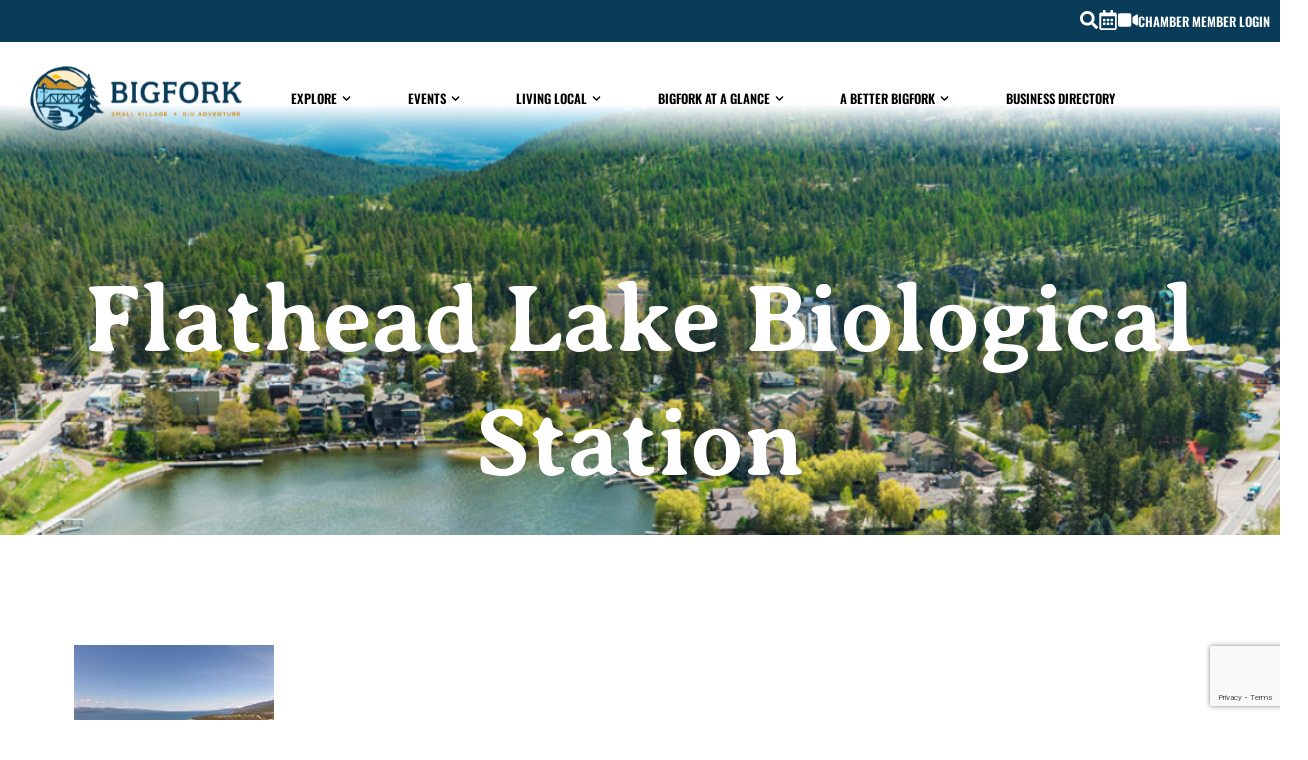

--- FILE ---
content_type: text/html; charset=utf-8
request_url: https://business.bigfork.org/list/member/flathead-lake-biological-station-616
body_size: 59293
content:

<!doctype html>
<html lang="en-US" prefix="og: https://ogp.me/ns#">
<head>
<!-- start injected HTML (CCID=3534) -->
<!-- page template: https://bigfork.org/chambermaster-template/ -->
<title>Flathead Lake Biological Station | Community Organizations</title>
<base href="https://bigfork.org/" />
<meta name="keywords" content=" University of Montana
 ecological research with an emphasis on fresh water, particularly Flathead Lake and its watershed
 summer field ecology courses
scientific data and interpretation to help resolve environmental challenges and inform public policy
educational conferences, seminars, courses and professional meetings" />
<link href="https://business.bigfork.org/integration/customerdefinedcss?_=AMTXZQ2" rel="stylesheet" type="text/css" />
<!-- link for rss not inserted -->
<!-- end injected HTML -->

	<meta charset="UTF-8">
<script>
var gform;gform||(document.addEventListener("gform_main_scripts_loaded",function(){gform.scriptsLoaded=!0}),document.addEventListener("gform/theme/scripts_loaded",function(){gform.themeScriptsLoaded=!0}),window.addEventListener("DOMContentLoaded",function(){gform.domLoaded=!0}),gform={domLoaded:!1,scriptsLoaded:!1,themeScriptsLoaded:!1,isFormEditor:()=>"function"==typeof InitializeEditor,callIfLoaded:function(o){return!(!gform.domLoaded||!gform.scriptsLoaded||!gform.themeScriptsLoaded&&!gform.isFormEditor()||(gform.isFormEditor()&&console.warn("The use of gform.initializeOnLoaded() is deprecated in the form editor context and will be removed in Gravity Forms 3.1."),o(),0))},initializeOnLoaded:function(o){gform.callIfLoaded(o)||(document.addEventListener("gform_main_scripts_loaded",()=>{gform.scriptsLoaded=!0,gform.callIfLoaded(o)}),document.addEventListener("gform/theme/scripts_loaded",()=>{gform.themeScriptsLoaded=!0,gform.callIfLoaded(o)}),window.addEventListener("DOMContentLoaded",()=>{gform.domLoaded=!0,gform.callIfLoaded(o)}))},hooks:{action:{},filter:{}},addAction:function(o,r,e,t){gform.addHook("action",o,r,e,t)},addFilter:function(o,r,e,t){gform.addHook("filter",o,r,e,t)},doAction:function(o){gform.doHook("action",o,arguments)},applyFilters:function(o){return gform.doHook("filter",o,arguments)},removeAction:function(o,r){gform.removeHook("action",o,r)},removeFilter:function(o,r,e){gform.removeHook("filter",o,r,e)},addHook:function(o,r,e,t,n){null==gform.hooks[o][r]&&(gform.hooks[o][r]=[]);var d=gform.hooks[o][r];null==n&&(n=r+"_"+d.length),gform.hooks[o][r].push({tag:n,callable:e,priority:t=null==t?10:t})},doHook:function(r,o,e){var t;if(e=Array.prototype.slice.call(e,1),null!=gform.hooks[r][o]&&((o=gform.hooks[r][o]).sort(function(o,r){return o.priority-r.priority}),o.forEach(function(o){"function"!=typeof(t=o.callable)&&(t=window[t]),"action"==r?t.apply(null,e):e[0]=t.apply(null,e)})),"filter"==r)return e[0]},removeHook:function(o,r,t,n){var e;null!=gform.hooks[o][r]&&(e=(e=gform.hooks[o][r]).filter(function(o,r,e){return!!(null!=n&&n!=o.tag||null!=t&&t!=o.priority)}),gform.hooks[o][r]=e)}});
</script>

	<meta name="viewport" content="width=device-width, initial-scale=1">
	<link rel="profile" href="https://gmpg.org/xfn/11">
		<style>img:is([sizes="auto" i], [sizes^="auto," i]) { contain-intrinsic-size: 3000px 1500px }</style>
	
<!-- Search Engine Optimization by Rank Math - https://rankmath.com/ -->
<title></title>
<meta name="description" content="Flathead Lake Biological Station | Community Organizations" />

<link rel="canonical" href="https://business.bigfork.org/list/member/flathead-lake-biological-station-616" />




<meta property="article:publisher" content="https://www.facebook.com/BigforkChamberofCommerce/" />





<meta property="article:published_time" content="2019-07-23T09:54:35-06:00" />
<meta property="article:modified_time" content="2023-10-13T11:43:03-06:00" />
<meta name="twitter:card" content="summary_large_image" /><meta name="twitter:description" content="" />
<meta name="twitter:image" content="https://bigfork.org/wp-content/uploads/2023/04/chamber-business-hero.jpg" />
<meta name="twitter:label1" content="Time to read" />
<meta name="twitter:data1" content="Less than a minute" />
<script type="application/ld+json" class="rank-math-schema"></script>
<!-- /Rank Math WordPress SEO plugin -->

<link rel="alternate" type="application/rss+xml" title="Bigfork | Small Village - Big Adventure &raquo; Feed" href="https://bigfork.org/feed/" />
<link rel="alternate" type="application/rss+xml" title="Bigfork | Small Village - Big Adventure &raquo; Comments Feed" href="https://bigfork.org/comments/feed/" />
<link rel="alternate" type="text/calendar" title="Bigfork | Small Village - Big Adventure &raquo; iCal Feed" href="https://bigfork.org/events-calendar/?ical=1" />
<script>
window._wpemojiSettings = {"baseUrl":"https:\/\/s.w.org\/images\/core\/emoji\/16.0.1\/72x72\/","ext":".png","svgUrl":"https:\/\/s.w.org\/images\/core\/emoji\/16.0.1\/svg\/","svgExt":".svg","source":{"concatemoji":"https:\/\/bigfork.org\/wp-includes\/js\/wp-emoji-release.min.js?ver=6.8.3"}};
/*! This file is auto-generated */
!function(s,n){var o,i,e;function c(e){try{var t={supportTests:e,timestamp:(new Date).valueOf()};sessionStorage.setItem(o,JSON.stringify(t))}catch(e){}}function p(e,t,n){e.clearRect(0,0,e.canvas.width,e.canvas.height),e.fillText(t,0,0);var t=new Uint32Array(e.getImageData(0,0,e.canvas.width,e.canvas.height).data),a=(e.clearRect(0,0,e.canvas.width,e.canvas.height),e.fillText(n,0,0),new Uint32Array(e.getImageData(0,0,e.canvas.width,e.canvas.height).data));return t.every(function(e,t){return e===a[t]})}function u(e,t){e.clearRect(0,0,e.canvas.width,e.canvas.height),e.fillText(t,0,0);for(var n=e.getImageData(16,16,1,1),a=0;a<n.data.length;a++)if(0!==n.data[a])return!1;return!0}function f(e,t,n,a){switch(t){case"flag":return n(e,"\ud83c\udff3\ufe0f\u200d\u26a7\ufe0f","\ud83c\udff3\ufe0f\u200b\u26a7\ufe0f")?!1:!n(e,"\ud83c\udde8\ud83c\uddf6","\ud83c\udde8\u200b\ud83c\uddf6")&&!n(e,"\ud83c\udff4\udb40\udc67\udb40\udc62\udb40\udc65\udb40\udc6e\udb40\udc67\udb40\udc7f","\ud83c\udff4\u200b\udb40\udc67\u200b\udb40\udc62\u200b\udb40\udc65\u200b\udb40\udc6e\u200b\udb40\udc67\u200b\udb40\udc7f");case"emoji":return!a(e,"\ud83e\udedf")}return!1}function g(e,t,n,a){var r="undefined"!=typeof WorkerGlobalScope&&self instanceof WorkerGlobalScope?new OffscreenCanvas(300,150):s.createElement("canvas"),o=r.getContext("2d",{willReadFrequently:!0}),i=(o.textBaseline="top",o.font="600 32px Arial",{});return e.forEach(function(e){i[e]=t(o,e,n,a)}),i}function t(e){var t=s.createElement("script");t.src=e,t.defer=!0,s.head.appendChild(t)}"undefined"!=typeof Promise&&(o="wpEmojiSettingsSupports",i=["flag","emoji"],n.supports={everything:!0,everythingExceptFlag:!0},e=new Promise(function(e){s.addEventListener("DOMContentLoaded",e,{once:!0})}),new Promise(function(t){var n=function(){try{var e=JSON.parse(sessionStorage.getItem(o));if("object"==typeof e&&"number"==typeof e.timestamp&&(new Date).valueOf()<e.timestamp+604800&&"object"==typeof e.supportTests)return e.supportTests}catch(e){}return null}();if(!n){if("undefined"!=typeof Worker&&"undefined"!=typeof OffscreenCanvas&&"undefined"!=typeof URL&&URL.createObjectURL&&"undefined"!=typeof Blob)try{var e="postMessage("+g.toString()+"("+[JSON.stringify(i),f.toString(),p.toString(),u.toString()].join(",")+"));",a=new Blob([e],{type:"text/javascript"}),r=new Worker(URL.createObjectURL(a),{name:"wpTestEmojiSupports"});return void(r.onmessage=function(e){c(n=e.data),r.terminate(),t(n)})}catch(e){}c(n=g(i,f,p,u))}t(n)}).then(function(e){for(var t in e)n.supports[t]=e[t],n.supports.everything=n.supports.everything&&n.supports[t],"flag"!==t&&(n.supports.everythingExceptFlag=n.supports.everythingExceptFlag&&n.supports[t]);n.supports.everythingExceptFlag=n.supports.everythingExceptFlag&&!n.supports.flag,n.DOMReady=!1,n.readyCallback=function(){n.DOMReady=!0}}).then(function(){return e}).then(function(){var e;n.supports.everything||(n.readyCallback(),(e=n.source||{}).concatemoji?t(e.concatemoji):e.wpemoji&&e.twemoji&&(t(e.twemoji),t(e.wpemoji)))}))}((window,document),window._wpemojiSettings);
</script>
<link rel='stylesheet' id='tribe-events-pro-mini-calendar-block-styles-css' href='https://bigfork.org/wp-content/plugins/events-calendar-pro/build/css/tribe-events-pro-mini-calendar-block.css?ver=7.7.12' media='all' />
<style id='wp-emoji-styles-inline-css'>

	img.wp-smiley, img.emoji {
		display: inline !important;
		border: none !important;
		box-shadow: none !important;
		height: 1em !important;
		width: 1em !important;
		margin: 0 0.07em !important;
		vertical-align: -0.1em !important;
		background: none !important;
		padding: 0 !important;
	}
</style>
<link rel='stylesheet' id='jet-engine-frontend-css' href='https://bigfork.org/wp-content/plugins/jet-engine/assets/css/frontend.css?ver=3.7.9.1' media='all' />
<style id='global-styles-inline-css'>
:root{--wp--preset--aspect-ratio--square: 1;--wp--preset--aspect-ratio--4-3: 4/3;--wp--preset--aspect-ratio--3-4: 3/4;--wp--preset--aspect-ratio--3-2: 3/2;--wp--preset--aspect-ratio--2-3: 2/3;--wp--preset--aspect-ratio--16-9: 16/9;--wp--preset--aspect-ratio--9-16: 9/16;--wp--preset--color--black: #000000;--wp--preset--color--cyan-bluish-gray: #abb8c3;--wp--preset--color--white: #ffffff;--wp--preset--color--pale-pink: #f78da7;--wp--preset--color--vivid-red: #cf2e2e;--wp--preset--color--luminous-vivid-orange: #ff6900;--wp--preset--color--luminous-vivid-amber: #fcb900;--wp--preset--color--light-green-cyan: #7bdcb5;--wp--preset--color--vivid-green-cyan: #00d084;--wp--preset--color--pale-cyan-blue: #8ed1fc;--wp--preset--color--vivid-cyan-blue: #0693e3;--wp--preset--color--vivid-purple: #9b51e0;--wp--preset--gradient--vivid-cyan-blue-to-vivid-purple: linear-gradient(135deg,rgba(6,147,227,1) 0%,rgb(155,81,224) 100%);--wp--preset--gradient--light-green-cyan-to-vivid-green-cyan: linear-gradient(135deg,rgb(122,220,180) 0%,rgb(0,208,130) 100%);--wp--preset--gradient--luminous-vivid-amber-to-luminous-vivid-orange: linear-gradient(135deg,rgba(252,185,0,1) 0%,rgba(255,105,0,1) 100%);--wp--preset--gradient--luminous-vivid-orange-to-vivid-red: linear-gradient(135deg,rgba(255,105,0,1) 0%,rgb(207,46,46) 100%);--wp--preset--gradient--very-light-gray-to-cyan-bluish-gray: linear-gradient(135deg,rgb(238,238,238) 0%,rgb(169,184,195) 100%);--wp--preset--gradient--cool-to-warm-spectrum: linear-gradient(135deg,rgb(74,234,220) 0%,rgb(151,120,209) 20%,rgb(207,42,186) 40%,rgb(238,44,130) 60%,rgb(251,105,98) 80%,rgb(254,248,76) 100%);--wp--preset--gradient--blush-light-purple: linear-gradient(135deg,rgb(255,206,236) 0%,rgb(152,150,240) 100%);--wp--preset--gradient--blush-bordeaux: linear-gradient(135deg,rgb(254,205,165) 0%,rgb(254,45,45) 50%,rgb(107,0,62) 100%);--wp--preset--gradient--luminous-dusk: linear-gradient(135deg,rgb(255,203,112) 0%,rgb(199,81,192) 50%,rgb(65,88,208) 100%);--wp--preset--gradient--pale-ocean: linear-gradient(135deg,rgb(255,245,203) 0%,rgb(182,227,212) 50%,rgb(51,167,181) 100%);--wp--preset--gradient--electric-grass: linear-gradient(135deg,rgb(202,248,128) 0%,rgb(113,206,126) 100%);--wp--preset--gradient--midnight: linear-gradient(135deg,rgb(2,3,129) 0%,rgb(40,116,252) 100%);--wp--preset--font-size--small: 13px;--wp--preset--font-size--medium: 20px;--wp--preset--font-size--large: 36px;--wp--preset--font-size--x-large: 42px;--wp--preset--spacing--20: 0.44rem;--wp--preset--spacing--30: 0.67rem;--wp--preset--spacing--40: 1rem;--wp--preset--spacing--50: 1.5rem;--wp--preset--spacing--60: 2.25rem;--wp--preset--spacing--70: 3.38rem;--wp--preset--spacing--80: 5.06rem;--wp--preset--shadow--natural: 6px 6px 9px rgba(0, 0, 0, 0.2);--wp--preset--shadow--deep: 12px 12px 50px rgba(0, 0, 0, 0.4);--wp--preset--shadow--sharp: 6px 6px 0px rgba(0, 0, 0, 0.2);--wp--preset--shadow--outlined: 6px 6px 0px -3px rgba(255, 255, 255, 1), 6px 6px rgba(0, 0, 0, 1);--wp--preset--shadow--crisp: 6px 6px 0px rgba(0, 0, 0, 1);}:root { --wp--style--global--content-size: 800px;--wp--style--global--wide-size: 1200px; }:where(body) { margin: 0; }.wp-site-blocks > .alignleft { float: left; margin-right: 2em; }.wp-site-blocks > .alignright { float: right; margin-left: 2em; }.wp-site-blocks > .aligncenter { justify-content: center; margin-left: auto; margin-right: auto; }:where(.wp-site-blocks) > * { margin-block-start: 24px; margin-block-end: 0; }:where(.wp-site-blocks) > :first-child { margin-block-start: 0; }:where(.wp-site-blocks) > :last-child { margin-block-end: 0; }:root { --wp--style--block-gap: 24px; }:root :where(.is-layout-flow) > :first-child{margin-block-start: 0;}:root :where(.is-layout-flow) > :last-child{margin-block-end: 0;}:root :where(.is-layout-flow) > *{margin-block-start: 24px;margin-block-end: 0;}:root :where(.is-layout-constrained) > :first-child{margin-block-start: 0;}:root :where(.is-layout-constrained) > :last-child{margin-block-end: 0;}:root :where(.is-layout-constrained) > *{margin-block-start: 24px;margin-block-end: 0;}:root :where(.is-layout-flex){gap: 24px;}:root :where(.is-layout-grid){gap: 24px;}.is-layout-flow > .alignleft{float: left;margin-inline-start: 0;margin-inline-end: 2em;}.is-layout-flow > .alignright{float: right;margin-inline-start: 2em;margin-inline-end: 0;}.is-layout-flow > .aligncenter{margin-left: auto !important;margin-right: auto !important;}.is-layout-constrained > .alignleft{float: left;margin-inline-start: 0;margin-inline-end: 2em;}.is-layout-constrained > .alignright{float: right;margin-inline-start: 2em;margin-inline-end: 0;}.is-layout-constrained > .aligncenter{margin-left: auto !important;margin-right: auto !important;}.is-layout-constrained > :where(:not(.alignleft):not(.alignright):not(.alignfull)){max-width: var(--wp--style--global--content-size);margin-left: auto !important;margin-right: auto !important;}.is-layout-constrained > .alignwide{max-width: var(--wp--style--global--wide-size);}body .is-layout-flex{display: flex;}.is-layout-flex{flex-wrap: wrap;align-items: center;}.is-layout-flex > :is(*, div){margin: 0;}body .is-layout-grid{display: grid;}.is-layout-grid > :is(*, div){margin: 0;}body{padding-top: 0px;padding-right: 0px;padding-bottom: 0px;padding-left: 0px;}a:where(:not(.wp-element-button)){text-decoration: underline;}:root :where(.wp-element-button, .wp-block-button__link){background-color: #32373c;border-width: 0;color: #fff;font-family: inherit;font-size: inherit;line-height: inherit;padding: calc(0.667em + 2px) calc(1.333em + 2px);text-decoration: none;}.has-black-color{color: var(--wp--preset--color--black) !important;}.has-cyan-bluish-gray-color{color: var(--wp--preset--color--cyan-bluish-gray) !important;}.has-white-color{color: var(--wp--preset--color--white) !important;}.has-pale-pink-color{color: var(--wp--preset--color--pale-pink) !important;}.has-vivid-red-color{color: var(--wp--preset--color--vivid-red) !important;}.has-luminous-vivid-orange-color{color: var(--wp--preset--color--luminous-vivid-orange) !important;}.has-luminous-vivid-amber-color{color: var(--wp--preset--color--luminous-vivid-amber) !important;}.has-light-green-cyan-color{color: var(--wp--preset--color--light-green-cyan) !important;}.has-vivid-green-cyan-color{color: var(--wp--preset--color--vivid-green-cyan) !important;}.has-pale-cyan-blue-color{color: var(--wp--preset--color--pale-cyan-blue) !important;}.has-vivid-cyan-blue-color{color: var(--wp--preset--color--vivid-cyan-blue) !important;}.has-vivid-purple-color{color: var(--wp--preset--color--vivid-purple) !important;}.has-black-background-color{background-color: var(--wp--preset--color--black) !important;}.has-cyan-bluish-gray-background-color{background-color: var(--wp--preset--color--cyan-bluish-gray) !important;}.has-white-background-color{background-color: var(--wp--preset--color--white) !important;}.has-pale-pink-background-color{background-color: var(--wp--preset--color--pale-pink) !important;}.has-vivid-red-background-color{background-color: var(--wp--preset--color--vivid-red) !important;}.has-luminous-vivid-orange-background-color{background-color: var(--wp--preset--color--luminous-vivid-orange) !important;}.has-luminous-vivid-amber-background-color{background-color: var(--wp--preset--color--luminous-vivid-amber) !important;}.has-light-green-cyan-background-color{background-color: var(--wp--preset--color--light-green-cyan) !important;}.has-vivid-green-cyan-background-color{background-color: var(--wp--preset--color--vivid-green-cyan) !important;}.has-pale-cyan-blue-background-color{background-color: var(--wp--preset--color--pale-cyan-blue) !important;}.has-vivid-cyan-blue-background-color{background-color: var(--wp--preset--color--vivid-cyan-blue) !important;}.has-vivid-purple-background-color{background-color: var(--wp--preset--color--vivid-purple) !important;}.has-black-border-color{border-color: var(--wp--preset--color--black) !important;}.has-cyan-bluish-gray-border-color{border-color: var(--wp--preset--color--cyan-bluish-gray) !important;}.has-white-border-color{border-color: var(--wp--preset--color--white) !important;}.has-pale-pink-border-color{border-color: var(--wp--preset--color--pale-pink) !important;}.has-vivid-red-border-color{border-color: var(--wp--preset--color--vivid-red) !important;}.has-luminous-vivid-orange-border-color{border-color: var(--wp--preset--color--luminous-vivid-orange) !important;}.has-luminous-vivid-amber-border-color{border-color: var(--wp--preset--color--luminous-vivid-amber) !important;}.has-light-green-cyan-border-color{border-color: var(--wp--preset--color--light-green-cyan) !important;}.has-vivid-green-cyan-border-color{border-color: var(--wp--preset--color--vivid-green-cyan) !important;}.has-pale-cyan-blue-border-color{border-color: var(--wp--preset--color--pale-cyan-blue) !important;}.has-vivid-cyan-blue-border-color{border-color: var(--wp--preset--color--vivid-cyan-blue) !important;}.has-vivid-purple-border-color{border-color: var(--wp--preset--color--vivid-purple) !important;}.has-vivid-cyan-blue-to-vivid-purple-gradient-background{background: var(--wp--preset--gradient--vivid-cyan-blue-to-vivid-purple) !important;}.has-light-green-cyan-to-vivid-green-cyan-gradient-background{background: var(--wp--preset--gradient--light-green-cyan-to-vivid-green-cyan) !important;}.has-luminous-vivid-amber-to-luminous-vivid-orange-gradient-background{background: var(--wp--preset--gradient--luminous-vivid-amber-to-luminous-vivid-orange) !important;}.has-luminous-vivid-orange-to-vivid-red-gradient-background{background: var(--wp--preset--gradient--luminous-vivid-orange-to-vivid-red) !important;}.has-very-light-gray-to-cyan-bluish-gray-gradient-background{background: var(--wp--preset--gradient--very-light-gray-to-cyan-bluish-gray) !important;}.has-cool-to-warm-spectrum-gradient-background{background: var(--wp--preset--gradient--cool-to-warm-spectrum) !important;}.has-blush-light-purple-gradient-background{background: var(--wp--preset--gradient--blush-light-purple) !important;}.has-blush-bordeaux-gradient-background{background: var(--wp--preset--gradient--blush-bordeaux) !important;}.has-luminous-dusk-gradient-background{background: var(--wp--preset--gradient--luminous-dusk) !important;}.has-pale-ocean-gradient-background{background: var(--wp--preset--gradient--pale-ocean) !important;}.has-electric-grass-gradient-background{background: var(--wp--preset--gradient--electric-grass) !important;}.has-midnight-gradient-background{background: var(--wp--preset--gradient--midnight) !important;}.has-small-font-size{font-size: var(--wp--preset--font-size--small) !important;}.has-medium-font-size{font-size: var(--wp--preset--font-size--medium) !important;}.has-large-font-size{font-size: var(--wp--preset--font-size--large) !important;}.has-x-large-font-size{font-size: var(--wp--preset--font-size--x-large) !important;}
:root :where(.wp-block-pullquote){font-size: 1.5em;line-height: 1.6;}
</style>
<link rel='stylesheet' id='tribe-events-v2-single-skeleton-css' href='https://bigfork.org/wp-content/plugins/the-events-calendar/build/css/tribe-events-single-skeleton.css?ver=6.15.14' media='all' />
<link rel='stylesheet' id='tribe-events-v2-single-skeleton-full-css' href='https://bigfork.org/wp-content/plugins/the-events-calendar/build/css/tribe-events-single-full.css?ver=6.15.14' media='all' />
<link rel='stylesheet' id='tec-events-elementor-widgets-base-styles-css' href='https://bigfork.org/wp-content/plugins/the-events-calendar/build/css/integrations/plugins/elementor/widgets/widget-base.css?ver=6.15.14' media='all' />
<link rel='stylesheet' id='hello-elementor-css' href='https://bigfork.org/wp-content/themes/hello-elementor/assets/css/reset.css?ver=3.4.4' media='all' />
<link rel='stylesheet' id='hello-elementor-theme-style-css' href='https://bigfork.org/wp-content/themes/hello-elementor/assets/css/theme.css?ver=3.4.4' media='all' />
<link rel='stylesheet' id='hello-elementor-header-footer-css' href='https://bigfork.org/wp-content/themes/hello-elementor/assets/css/header-footer.css?ver=3.4.4' media='all' />
<link rel='stylesheet' id='elementor-frontend-css' href='https://bigfork.org/wp-content/uploads/elementor/css/custom-frontend.min.css?ver=1768370876' media='all' />
<style id='elementor-frontend-inline-css'>
.elementor-9343 .elementor-element.elementor-element-37a75159:not(.elementor-motion-effects-element-type-background), .elementor-9343 .elementor-element.elementor-element-37a75159 > .elementor-motion-effects-container > .elementor-motion-effects-layer{background-image:url("https://bigfork.org/wp-content/uploads/2023/04/chamber-business-hero.jpg");}
</style>
<link rel='stylesheet' id='elementor-post-23175-css' href='https://bigfork.org/wp-content/uploads/elementor/css/post-23175.css?ver=1768370876' media='all' />
<link rel='stylesheet' id='widget-search-form-css' href='https://bigfork.org/wp-content/plugins/elementor-pro/assets/css/widget-search-form.min.css?ver=3.33.1' media='all' />
<link rel='stylesheet' id='widget-icon-list-css' href='https://bigfork.org/wp-content/uploads/elementor/css/custom-widget-icon-list.min.css?ver=1768370876' media='all' />
<link rel='stylesheet' id='widget-image-css' href='https://bigfork.org/wp-content/plugins/elementor/assets/css/widget-image.min.css?ver=3.33.1' media='all' />
<link rel='stylesheet' id='widget-nav-menu-css' href='https://bigfork.org/wp-content/uploads/elementor/css/custom-pro-widget-nav-menu.min.css?ver=1768370876' media='all' />
<link rel='stylesheet' id='widget-heading-css' href='https://bigfork.org/wp-content/plugins/elementor/assets/css/widget-heading.min.css?ver=3.33.1' media='all' />
<link rel='stylesheet' id='widget-pp-gravity-forms-css' href='https://bigfork.org/wp-content/plugins/powerpack-lite-for-elementor/assets/css/min/widget-gravity-forms.min.css?ver=2.9.7' media='all' />
<link rel='stylesheet' id='widget-social-icons-css' href='https://bigfork.org/wp-content/plugins/elementor/assets/css/widget-social-icons.min.css?ver=3.33.1' media='all' />
<link rel='stylesheet' id='e-apple-webkit-css' href='https://bigfork.org/wp-content/uploads/elementor/css/custom-apple-webkit.min.css?ver=1768370876' media='all' />
<link rel='stylesheet' id='e-popup-css' href='https://bigfork.org/wp-content/plugins/elementor-pro/assets/css/conditionals/popup.min.css?ver=3.33.1' media='all' />
<link rel='stylesheet' id='jet-blocks-css' href='https://bigfork.org/wp-content/uploads/elementor/css/custom-jet-blocks.css?ver=1.3.21' media='all' />
<link rel='stylesheet' id='font-awesome-5-all-css' href='https://bigfork.org/wp-content/plugins/elementor/assets/lib/font-awesome/css/all.min.css?ver=3.33.1' media='all' />
<link rel='stylesheet' id='font-awesome-4-shim-css' href='https://bigfork.org/wp-content/plugins/elementor/assets/lib/font-awesome/css/v4-shims.min.css?ver=3.33.1' media='all' />
<link rel='stylesheet' id='elementor-post-9343-css' href='https://bigfork.org/wp-content/uploads/elementor/css/post-9343.css?ver=1768379320' media='all' />
<link rel='stylesheet' id='elementor-post-23213-css' href='https://bigfork.org/wp-content/uploads/elementor/css/post-23213.css?ver=1768370877' media='all' />
<link rel='stylesheet' id='elementor-post-23423-css' href='https://bigfork.org/wp-content/uploads/elementor/css/post-23423.css?ver=1768370877' media='all' />
<link rel='stylesheet' id='elementor-post-25915-css' href='https://bigfork.org/wp-content/uploads/elementor/css/post-25915.css?ver=1768370877' media='all' />
<link rel='stylesheet' id='tec-variables-skeleton-css' href='https://bigfork.org/wp-content/plugins/the-events-calendar/common/build/css/variables-skeleton.css?ver=6.10.1' media='all' />
<link rel='stylesheet' id='tec-variables-full-css' href='https://bigfork.org/wp-content/plugins/the-events-calendar/common/build/css/variables-full.css?ver=6.10.1' media='all' />
<link rel='stylesheet' id='tribe-events-v2-virtual-single-block-css' href='https://bigfork.org/wp-content/plugins/events-calendar-pro/build/css/events-virtual-single-block.css?ver=7.7.12' media='all' />
<link rel='stylesheet' id='elementor-gf-local-oswald-css' href='https://bigfork.org/wp-content/uploads/elementor/google-fonts/css/oswald.css?ver=1743444679' media='all' />
<link rel='stylesheet' id='elementor-gf-local-cabin-css' href='https://bigfork.org/wp-content/uploads/elementor/google-fonts/css/cabin.css?ver=1743444689' media='all' />
<link rel='stylesheet' id='elementor-gf-local-robotoslab-css' href='https://bigfork.org/wp-content/uploads/elementor/google-fonts/css/robotoslab.css?ver=1743444703' media='all' />
<link rel='stylesheet' id='elementor-gf-local-barlowcondensed-css' href='https://bigfork.org/wp-content/uploads/elementor/google-fonts/css/barlowcondensed.css?ver=1743444713' media='all' />
<link rel='stylesheet' id='elementor-gf-local-averiaseriflibre-css' href='https://bigfork.org/wp-content/uploads/elementor/google-fonts/css/averiaseriflibre.css?ver=1743444714' media='all' />
<script id="jquery-core-js-extra">
var pp = {"ajax_url":"https:\/\/bigfork.org\/wp-admin\/admin-ajax.php"};
</script>
<script src="https://bigfork.org/wp-includes/js/jquery/jquery.min.js?ver=3.7.1" id="jquery-core-js"></script>
<script src="https://bigfork.org/wp-includes/js/jquery/jquery-migrate.min.js?ver=3.4.1" id="jquery-migrate-js"></script>
<script src="https://bigfork.org/wp-content/plugins/elementor/assets/lib/font-awesome/js/v4-shims.min.js?ver=3.33.1" id="font-awesome-4-shim-js"></script>
<link rel="alternate" title="JSON" type="application/json" href="https://bigfork.org/wp-json/wp/v2/pages/9343" /><link rel="EditURI" type="application/rsd+xml" title="RSD" href="https://bigfork.org/xmlrpc.php?rsd" />
<link rel='shortlink' href='https://bigfork.org/?p=9343' />


<meta name="tec-api-version" content="v1"><meta name="tec-api-origin" content="https://bigfork.org"><link rel="alternate" href="https://bigfork.org/wp-json/tribe/events/v1/" /><meta name="generator" content="Elementor 3.33.1; features: e_font_icon_svg, additional_custom_breakpoints; settings: css_print_method-external, google_font-enabled, font_display-swap">
<!-- Google tag (gtag.js) -->
<script async src="https://www.googletagmanager.com/gtag/js?id=UA-116460957-4"></script>
<script>
  window.dataLayer = window.dataLayer || [];
  function gtag(){dataLayer.push(arguments);}
  gtag('js', new Date());

  gtag('config', 'UA-116460957-4');
</script>

			<style>
				.e-con.e-parent:nth-of-type(n+4):not(.e-lazyloaded):not(.e-no-lazyload),
				.e-con.e-parent:nth-of-type(n+4):not(.e-lazyloaded):not(.e-no-lazyload) * {
					background-image: none !important;
				}
				@media screen and (max-height: 1024px) {
					.e-con.e-parent:nth-of-type(n+3):not(.e-lazyloaded):not(.e-no-lazyload),
					.e-con.e-parent:nth-of-type(n+3):not(.e-lazyloaded):not(.e-no-lazyload) * {
						background-image: none !important;
					}
				}
				@media screen and (max-height: 640px) {
					.e-con.e-parent:nth-of-type(n+2):not(.e-lazyloaded):not(.e-no-lazyload),
					.e-con.e-parent:nth-of-type(n+2):not(.e-lazyloaded):not(.e-no-lazyload) * {
						background-image: none !important;
					}
				}
			</style>
					<style id="wp-custom-css">
			/*** OVERLAP BANNER ***/
.overlap-banner {
	margin-top: -120px;
}

/****** MTN CSS ****/
.mtn-t {clip-path:polygon(0 2%, 8% 4%, 12% 3%, 15% 4%,18% 2%, 23% 3%, 28% 3%, 32% 5%,35% 3%,39% 5%, 48% 0,50% 1%,53% 1%,58% 5%,64% 3%,69% 4%,73% 5%,78% 4%,80% 5%,83% 3%,86% 2%,88% 3%, 94% 1%, 100% 2%, 100% 100%,0 100%);
}

.mtn-tb {
 clip-path:polygon(0 2%, 8% 4%, 12% 3%, 15% 4%,18% 2%, 23% 3%, 28% 3%, 32% 5%,35% 3%,39% 5%, 48% 0,50% 1%,53% 1%,58% 5%,64% 3%,69% 4%,73% 5%,78% 4%,80% 5%,83% 3%,86% 2%,88% 3%, 94% 1%, 100% 2%, 100% 100%,98% 98%, 90% 100%, 88% 98%,83% 100%, 80% 99%,78% 100%,75% 97%,69% 99%,62% 100%,60% 100%,53% 95%,51% 95%,49% 93%,39% 100%,35% 97%,32% 96%,28% 98%,18% 98%,15% 99%,12% 98%,8% 97%,0 100%,0 100%);
}



/**** EMAIL FORM ***/
.ctct-form-label {
	color: #fff !important;
}

.ctct-form-checkbox-label {
	color: #fff !important;
	font-weight: 600 !important;
}

.ctct-gdpr-text
 {
	color: #fff !important;
	font-weight: 600 !important;
}

.ctct-gdpr-text a
 {
	color: #fff !important;
	font-weight: 600 !important;
}


.ctct-form-embed form.ctct-form-custom fieldset.ctct-form-lists {
    border: none;
    margin: -30px 0 0 0 !important;
    padding: 14px;
}

.ctct-form-button {
						width: 20% !important;
						font-weight: $btn-font-weight;
						border-radius: 3rem;
						position: absolute;
						top: 51px;
						right: 24px;
						color: $white;
						border: none !important;
						background-color:#d49229 !important;
}


.ctct-form-button:hover {
							background-color:#D49229C9 !important;
}


.ctct-form-embed.form_0 .ctct-form-defaults {
    background-color: transparent !Important;
}


.ctct-form-errorMessage {
    position: fixed;
}


.ctct-form-header {
    color: #fff !important;
}

.ctct-form-text {
    color: #fff !important;
}


.ctct-form-embed .ctct-form-custom .ctct-form-lists .ctct-form-lists-legend {
	display: none !important;
}
	
.ctct-form-embed .ctct-form-custom .ctct-form-listitem {
    display: inline !important;
    font-size: .7rem;
    padding-right: 10px;
}
	
.ctct-form-container {
	background-color: transparent !important;
}



/*** EVETNS CALENDAR PAGE ***/
.tribe_events-template-default .tribe-events-single-event-title {
	color: #000 !important;
	font-size: 5rem !important;

}

.tribe_events-template-default .tribe-event-date-start {
	font-size: 2rem !important;

}


.tribe_events-template-default .tribe-event-time {
	font-size: 2rem !important;
}

.tribe_events-template-default .timezone { font-size: 2rem !important;
}


.tribe_events-template-default .page-content {
	padding-top: 80px;
	padding-bottom: 80px;
}


.tribe_events-template-default .tribe-events-notices {
font-size: 2rem;
	padding: 20px;
		background-color: #073b57 !important;
	color: #fff
}


/**** Community Events ****/

.tribe-community-events { 
	margin-bottom: 100px;
}


.page-header .entry-title { 
	color: #444444 !important;
	margin-top: 50px;
}

.tribe_community_edit .tribe-button.submit { 
background-color: #d49229;
	border: none;
}

.tribe_community_edit .tribe-button.submit:hover { 
background-color: #d49229;
	border: none;
}

.tribe_community_list .tribe-button.tribe-button-primary {
	background-color: #d49229;
	border: none;
}
	
	
.tribe_community_list .tribe-button.tribe-button-primary:hover { 
background-color: #d49229;
	border: none;
}
		</style>
		    <!-- jQuery first, then Popper.js, then Bootstrap JS -->
    <script src="https://code.jquery.com/jquery-3.7.1.min.js" crossorigin="anonymous"></script>
    <script type="text/javascript" src="https://code.jquery.com/ui/1.13.2/jquery-ui.min.js"></script>
<script src="https://business.bigfork.org/Content/bundles/SEO4?v=jX-Yo1jNxYBrX6Ffq1gbxQahkKjKjLSiGjCSMnG9UuU1"></script>
    <script type="text/javascript" src="https://ajax.aspnetcdn.com/ajax/globalize/0.1.1/globalize.min.js"></script>
    <script type="text/javascript" src="https://ajax.aspnetcdn.com/ajax/globalize/0.1.1/cultures/globalize.culture.en-US.js"></script>
    <!-- Required meta tags -->
    <meta charset="utf-8">
    <meta name="viewport" content="width=device-width, initial-scale=1, shrink-to-fit=no">
    <link rel="stylesheet" href="https://code.jquery.com/ui/1.13.2/themes/base/jquery-ui.css" type="text/css" media="all" />
    <script type="text/javascript">
        var MNI = MNI || {};
        MNI.CurrentCulture = 'en-US';
        MNI.CultureDateFormat = 'M/d/yyyy';
        MNI.BaseUrl = 'https://business.bigfork.org';
        MNI.jQuery = jQuery.noConflict(true);
        MNI.Page = {
            Domain: 'business.bigfork.org',
            Context: 299,
            Category: null,
            Member: 616,
            MemberPagePopup: false
        };
        MNI.LayoutPromise = new Promise(function (resolve) {
            MNI.LayoutResolution = resolve;
        });
        MNI.MemberFilterUrl = 'list';
    </script>


    <script src="https://www.google.com/recaptcha/enterprise.js?render=6LfI_T8rAAAAAMkWHrLP_GfSf3tLy9tKa839wcWa" async defer></script>
    <script>

        const SITE_KEY = '6LfI_T8rAAAAAMkWHrLP_GfSf3tLy9tKa839wcWa';

        // Repeatedly check if grecaptcha has been loaded, and call the callback once it's available
        function waitForGrecaptcha(callback, retries = 10, interval = 1000) {
            if (typeof grecaptcha !== 'undefined' && grecaptcha.enterprise.execute) {
                callback();
            } else if (retries > 0) { 
                setTimeout(() => {
                    waitForGrecaptcha(callback, retries - 1, interval);
                }, interval);
            } else {
                console.error("grecaptcha is not available after multiple attempts");
            }
        }

        // Generates a reCAPTCHA v3 token using grecaptcha.enterprise and injects it into the given form.
        // If the token input doesn't exist, it creates one. Then it executes the callback with the token.
        function setReCaptchaToken(formElement, callback, action = 'submit') {
            grecaptcha.enterprise.ready(function () {
                grecaptcha.enterprise.execute(SITE_KEY, { action: action }).then(function (token) {

                    MNI.jQuery(function ($) {
                        let input = $(formElement).find("input[name='g-recaptcha-v3']");

                        if (input.length === 0) {
                            input = $('<input>', {
                                type: 'hidden',
                                name: 'g-recaptcha-v3',
                                value: token
                            });
                            $(formElement).append(input);
                        }
                        else
                            $(input).val(token);

                        if (typeof callback === 'function') callback(token);
                    })

                });
            });
        }

    </script>




<script src="https://business.bigfork.org/Content/bundles/MNI?v=34V3-w6z5bLW9Yl7pjO3C5tja0TdKeHFrpRQ0eCPbz81"></script>


    <meta property='og:url' content='https://business.bigfork.org/list/member/flathead-lake-biological-station-616' />
<meta property='og:title' content='Flathead Lake Biological Station' />
<meta property='og:description' content='The Flathead Lake Biological Station (FLBS) is a University of Montana Center of Excellence that conducts ecological research with an emphasis on fresh water, particularly Flathead Lake and its watershed. The Bio Station offers summer field ecology courses for students from across the nation, and trains graduate students year-round. FLBS also provides scientific data and interpretation to help resolve environmental challenges and inform public policy. Founded in 1899, FLBS is one of the oldest active biological field research stations in the United States. Originally established in Bigfork, it was re-located to Yellow Bay on the East Shore of Flathead Lake in 1908.  Our 80-acre campus includes laboratories, classrooms and meeting rooms, boats, commercial kitchen, dining hall and housing for over 100 people. Facilities are available for educational conferences, seminars, courses and professional meetings. The Bio Station regularly hosts public events, including speakers and our Annual Open House which is typically the first week of August.' />
<meta property='og:image' content='https://chambermaster.blob.core.windows.net/images/customers/3534/members/616/logos/MEMBER_LOGO/FLBS_Logo_vert_print(860x860-300dpi).jpg' />

    <!-- Bootstrap CSS -->
    <link type="text/css" href="https://business.bigfork.org/Content/SEO4/css/bootstrap/bootstrap-ns.min.css" rel="stylesheet" />
<link href="https://business.bigfork.org/Content/SEO4/css/fontawesome/css/fa.bundle?v=ruPA372u21djZ69Q5Ysnch4rq1PR55j8o6h6btgP60M1" rel="stylesheet"/>
<link href="https://business.bigfork.org/Content/SEO4/css/v4-module.bundle?v=teKUclOSNwyO4iQ2s3q00X0U2jxs0Mkz0T6S0f4p_241" rel="stylesheet"/>
<script>window.CMS = true;</script>
<meta name="referrer" content="origin" />

<script>
const isPartialPath = (path) => {
  if (!path || path.trim() === "") {
    throw new Error("Invalid or empty path argument");
  }
  const normalizePath = path.toLowerCase().replace(/\/$/, "");
  const normalizeCurrentPath = window.location.pathname
    .toLowerCase()
    .replace(/\/$/, "");
  return normalizeCurrentPath.includes(normalizePath);
};
</script></head>
<body class="wp-singular page-template-default page page-id-9343 wp-embed-responsive wp-theme-hello-elementor tribe-no-js hello-elementor-default elementor-default elementor-template-full-width elementor-kit-23175 elementor-page elementor-page-9343 tribe-theme-hello-elementor">


<a class="skip-link screen-reader-text" href="#content">Skip to content</a>

		<header data-elementor-type="header" data-elementor-id="23213" class="elementor elementor-23213 elementor-location-header" data-elementor-post-type="elementor_library">
			<div class="elementor-element elementor-element-67efbe0 e-flex e-con-boxed e-con e-parent" data-id="67efbe0" data-element_type="container" data-settings="{&quot;background_background&quot;:&quot;classic&quot;}">
					<div class="e-con-inner">
				<div class="elementor-element elementor-element-1e2147a elementor-search-form--skin-full_screen elementor-widget elementor-widget-search-form" data-id="1e2147a" data-element_type="widget" data-settings="{&quot;skin&quot;:&quot;full_screen&quot;}" data-widget_type="search-form.default">
				<div class="elementor-widget-container">
							<search role="search">
			<form class="elementor-search-form" action="https://bigfork.org" method="get">
												<div class="elementor-search-form__toggle" role="button" tabindex="0" aria-label="Search">
					<div class="e-font-icon-svg-container"><svg aria-hidden="true" class="e-font-icon-svg e-fas-search" viewBox="0 0 512 512" xmlns="http://www.w3.org/2000/svg"><path d="M505 442.7L405.3 343c-4.5-4.5-10.6-7-17-7H372c27.6-35.3 44-79.7 44-128C416 93.1 322.9 0 208 0S0 93.1 0 208s93.1 208 208 208c48.3 0 92.7-16.4 128-44v16.3c0 6.4 2.5 12.5 7 17l99.7 99.7c9.4 9.4 24.6 9.4 33.9 0l28.3-28.3c9.4-9.4 9.4-24.6.1-34zM208 336c-70.7 0-128-57.2-128-128 0-70.7 57.2-128 128-128 70.7 0 128 57.2 128 128 0 70.7-57.2 128-128 128z"></path></svg></div>				</div>
								<div class="elementor-search-form__container">
					<label class="elementor-screen-only" for="elementor-search-form-1e2147a">Search</label>

					
					<input id="elementor-search-form-1e2147a" placeholder="Search..." class="elementor-search-form__input" type="search" name="s" value="">
					
					
										<div class="dialog-lightbox-close-button dialog-close-button" role="button" tabindex="0" aria-label="Close this search box.">
						<svg aria-hidden="true" class="e-font-icon-svg e-eicon-close" viewBox="0 0 1000 1000" xmlns="http://www.w3.org/2000/svg"><path d="M742 167L500 408 258 167C246 154 233 150 217 150 196 150 179 158 167 167 154 179 150 196 150 212 150 229 154 242 171 254L408 500 167 742C138 771 138 800 167 829 196 858 225 858 254 829L496 587 738 829C750 842 767 846 783 846 800 846 817 842 829 829 842 817 846 804 846 783 846 767 842 750 829 737L588 500 833 258C863 229 863 200 833 171 804 137 775 137 742 167Z"></path></svg>					</div>
									</div>
			</form>
		</search>
						</div>
				</div>
				<div class="elementor-element elementor-element-b843100 elementor-view-default elementor-widget elementor-widget-icon" data-id="b843100" data-element_type="widget" data-widget_type="icon.default">
				<div class="elementor-widget-container">
							<div class="elementor-icon-wrapper">
			<a class="elementor-icon" href="/events">
			<svg aria-hidden="true" class="e-font-icon-svg e-far-calendar-alt" viewBox="0 0 448 512" xmlns="http://www.w3.org/2000/svg"><path d="M148 288h-40c-6.6 0-12-5.4-12-12v-40c0-6.6 5.4-12 12-12h40c6.6 0 12 5.4 12 12v40c0 6.6-5.4 12-12 12zm108-12v-40c0-6.6-5.4-12-12-12h-40c-6.6 0-12 5.4-12 12v40c0 6.6 5.4 12 12 12h40c6.6 0 12-5.4 12-12zm96 0v-40c0-6.6-5.4-12-12-12h-40c-6.6 0-12 5.4-12 12v40c0 6.6 5.4 12 12 12h40c6.6 0 12-5.4 12-12zm-96 96v-40c0-6.6-5.4-12-12-12h-40c-6.6 0-12 5.4-12 12v40c0 6.6 5.4 12 12 12h40c6.6 0 12-5.4 12-12zm-96 0v-40c0-6.6-5.4-12-12-12h-40c-6.6 0-12 5.4-12 12v40c0 6.6 5.4 12 12 12h40c6.6 0 12-5.4 12-12zm192 0v-40c0-6.6-5.4-12-12-12h-40c-6.6 0-12 5.4-12 12v40c0 6.6 5.4 12 12 12h40c6.6 0 12-5.4 12-12zm96-260v352c0 26.5-21.5 48-48 48H48c-26.5 0-48-21.5-48-48V112c0-26.5 21.5-48 48-48h48V12c0-6.6 5.4-12 12-12h40c6.6 0 12 5.4 12 12v52h128V12c0-6.6 5.4-12 12-12h40c6.6 0 12 5.4 12 12v52h48c26.5 0 48 21.5 48 48zm-48 346V160H48v298c0 3.3 2.7 6 6 6h340c3.3 0 6-2.7 6-6z"></path></svg>			</a>
		</div>
						</div>
				</div>
				<div class="elementor-element elementor-element-ca4e780 elementor-view-default elementor-widget elementor-widget-icon" data-id="ca4e780" data-element_type="widget" data-widget_type="icon.default">
				<div class="elementor-widget-container">
							<div class="elementor-icon-wrapper">
			<a class="elementor-icon" href="/discover-bigfork/bigfork-area-webcams/">
			<svg aria-hidden="true" class="e-font-icon-svg e-fas-video" viewBox="0 0 576 512" xmlns="http://www.w3.org/2000/svg"><path d="M336.2 64H47.8C21.4 64 0 85.4 0 111.8v288.4C0 426.6 21.4 448 47.8 448h288.4c26.4 0 47.8-21.4 47.8-47.8V111.8c0-26.4-21.4-47.8-47.8-47.8zm189.4 37.7L416 177.3v157.4l109.6 75.5c21.2 14.6 50.4-.3 50.4-25.8V127.5c0-25.4-29.1-40.4-50.4-25.8z"></path></svg>			</a>
		</div>
						</div>
				</div>
				<div class="elementor-element elementor-element-44bdb77 elementor-icon-list--layout-traditional elementor-list-item-link-full_width elementor-widget elementor-widget-icon-list" data-id="44bdb77" data-element_type="widget" data-widget_type="icon-list.default">
				<div class="elementor-widget-container">
							<ul class="elementor-icon-list-items">
							<li class="elementor-icon-list-item">
											<a href="https://secure2.chambermaster.com/login/">

											<span class="elementor-icon-list-text">Chamber Member Login</span>
											</a>
									</li>
						</ul>
						</div>
				</div>
					</div>
				</div>
		<div class="elementor-element elementor-element-7175e44 elementor-hidden-tablet elementor-hidden-mobile_extra elementor-hidden-mobile e-flex e-con-boxed e-con e-parent" data-id="7175e44" data-element_type="container" data-settings="{&quot;background_background&quot;:&quot;gradient&quot;}">
					<div class="e-con-inner">
		<div class="elementor-element elementor-element-8dec414 e-con-full e-flex e-con e-child" data-id="8dec414" data-element_type="container">
				<div class="elementor-element elementor-element-9b688c6 elementor-widget elementor-widget-image" data-id="9b688c6" data-element_type="widget" data-widget_type="image.default">
				<div class="elementor-widget-container">
																<a href="https://bigfork.org">
							<img width="1" height="1" src="https://bigfork.org/wp-content/uploads/2023/04/BF_Chamber_Logo_Horizontal.svg" class="attachment-large size-large wp-image-23215" alt="" />								</a>
															</div>
				</div>
				</div>
		<div class="elementor-element elementor-element-4650eb7 e-con-full e-flex e-con e-child" data-id="4650eb7" data-element_type="container">
				<div class="elementor-element elementor-element-2a1708b elementor-nav-menu__align-justify elementor-nav-menu--stretch elementor-nav-menu--dropdown-tablet elementor-nav-menu__text-align-aside elementor-nav-menu--toggle elementor-nav-menu--burger elementor-widget elementor-widget-nav-menu" data-id="2a1708b" data-element_type="widget" data-settings="{&quot;full_width&quot;:&quot;stretch&quot;,&quot;submenu_icon&quot;:{&quot;value&quot;:&quot;&lt;svg aria-hidden=\&quot;true\&quot; class=\&quot;fa-svg-chevron-down e-font-icon-svg e-fas-chevron-down\&quot; viewBox=\&quot;0 0 448 512\&quot; xmlns=\&quot;http:\/\/www.w3.org\/2000\/svg\&quot;&gt;&lt;path d=\&quot;M207.029 381.476L12.686 187.132c-9.373-9.373-9.373-24.569 0-33.941l22.667-22.667c9.357-9.357 24.522-9.375 33.901-.04L224 284.505l154.745-154.021c9.379-9.335 24.544-9.317 33.901.04l22.667 22.667c9.373 9.373 9.373 24.569 0 33.941L240.971 381.476c-9.373 9.372-24.569 9.372-33.942 0z\&quot;&gt;&lt;\/path&gt;&lt;\/svg&gt;&quot;,&quot;library&quot;:&quot;fa-solid&quot;},&quot;layout&quot;:&quot;horizontal&quot;,&quot;toggle&quot;:&quot;burger&quot;}" data-widget_type="nav-menu.default">
				<div class="elementor-widget-container">
								<nav aria-label="Menu" class="elementor-nav-menu--main elementor-nav-menu__container elementor-nav-menu--layout-horizontal e--pointer-underline e--animation-fade">
				<ul id="menu-1-2a1708b" class="elementor-nav-menu"><li class="menu-item menu-item-type-custom menu-item-object-custom menu-item-has-children menu-item-23404"><a href="/planning-a-visit/things-to-do/" class="elementor-item">Explore</a>
<ul class="sub-menu elementor-nav-menu--dropdown">
	<li class="menu-item menu-item-type-post_type menu-item-object-page menu-item-has-children menu-item-25598"><a href="https://bigfork.org/planning-a-visit/" class="elementor-sub-item">Planning a Visit</a>
	<ul class="sub-menu elementor-nav-menu--dropdown">
		<li class="menu-item menu-item-type-post_type menu-item-object-page menu-item-32028"><a href="https://bigfork.org/planning-a-visit/places-to-stay/" class="elementor-sub-item">Places to Stay</a></li>
		<li class="menu-item menu-item-type-post_type menu-item-object-page menu-item-25604"><a href="https://bigfork.org/planning-a-visit/camping-and-rvs/" class="elementor-sub-item">Camping and RVs</a></li>
		<li class="menu-item menu-item-type-custom menu-item-object-custom menu-item-29329"><a href="https://business.bigfork.org/list/ql/pet-care-17" class="elementor-sub-item">Parking &#038; Pets</a></li>
		<li class="menu-item menu-item-type-post_type menu-item-object-page menu-item-25606"><a href="https://bigfork.org/planning-a-visit/getting-here/" class="elementor-sub-item">Getting Here</a></li>
		<li class="menu-item menu-item-type-post_type menu-item-object-page menu-item-25607"><a href="https://bigfork.org/planning-a-visit/wedding-special-events/" class="elementor-sub-item">Wedding &#038; Special Events</a></li>
	</ul>
</li>
	<li class="menu-item menu-item-type-post_type menu-item-object-page menu-item-has-children menu-item-25326"><a href="https://bigfork.org/planning-a-visit/things-to-do/" class="elementor-sub-item">Things to Do</a>
	<ul class="sub-menu elementor-nav-menu--dropdown">
		<li class="menu-item menu-item-type-post_type menu-item-object-page menu-item-has-children menu-item-25614"><a href="https://bigfork.org/planning-a-visit/things-to-do/glacier-park-more/" class="elementor-sub-item">Glacier Park &#038; More</a>
		<ul class="sub-menu elementor-nav-menu--dropdown">
			<li class="menu-item menu-item-type-post_type menu-item-object-page menu-item-25613"><a href="https://bigfork.org/planning-a-visit/things-to-do/glacier-park-more/glacier-national-park/" class="elementor-sub-item">Glacier National Park</a></li>
			<li class="menu-item menu-item-type-post_type menu-item-object-page menu-item-25615"><a href="https://bigfork.org/planning-a-visit/things-to-do/glacier-park-more/flathead-lake/" class="elementor-sub-item">Flathead Lake</a></li>
			<li class="menu-item menu-item-type-post_type menu-item-object-page menu-item-25618"><a href="https://bigfork.org/planning-a-visit/things-to-do/glacier-park-more/jewel-basin/" class="elementor-sub-item">Jewel Basin</a></li>
			<li class="menu-item menu-item-type-post_type menu-item-object-page menu-item-25619"><a href="https://bigfork.org/planning-a-visit/things-to-do/glacier-park-more/the-bob-marshall/" class="elementor-sub-item">The Bob Marshall</a></li>
			<li class="menu-item menu-item-type-post_type menu-item-object-page menu-item-25617"><a href="https://bigfork.org/planning-a-visit/things-to-do/glacier-park-more/hungry-horse-recreation-area/" class="elementor-sub-item">Hungry Horse Recreation Area</a></li>
			<li class="menu-item menu-item-type-post_type menu-item-object-page menu-item-25620"><a href="https://bigfork.org/planning-a-visit/things-to-do/glacier-park-more/walk-the-northshore/" class="elementor-sub-item">Walk the Northshore</a></li>
			<li class="menu-item menu-item-type-post_type menu-item-object-page menu-item-25616"><a href="https://bigfork.org/planning-a-visit/things-to-do/glacier-park-more/flathead-valley-parks-recreation/" class="elementor-sub-item">Flathead Valley Parks &#038; Recreation</a></li>
		</ul>
</li>
		<li class="menu-item menu-item-type-custom menu-item-object-custom menu-item-30592"><a href="/planning-a-visit/art-music/theatre-music/" class="elementor-sub-item">Art, Music &#038; Theater</a></li>
		<li class="menu-item menu-item-type-post_type menu-item-object-page menu-item-31977"><a href="https://bigfork.org/planning-a-visit/food-drink/" class="elementor-sub-item">Food &#038; Drink</a></li>
		<li class="menu-item menu-item-type-post_type menu-item-object-page menu-item-31978"><a href="https://bigfork.org/planning-a-visit/shopping/" class="elementor-sub-item">Shopping</a></li>
		<li class="menu-item menu-item-type-post_type menu-item-object-page menu-item-has-children menu-item-25638"><a href="https://bigfork.org/planning-a-visit/things-to-do/outdoor-adventure/" class="elementor-sub-item">Outdoor Adventure</a>
		<ul class="sub-menu elementor-nav-menu--dropdown">
			<li class="menu-item menu-item-type-post_type menu-item-object-page menu-item-25639"><a href="https://bigfork.org/planning-a-visit/things-to-do/water-activities/" class="elementor-sub-item">Water Activities</a></li>
			<li class="menu-item menu-item-type-post_type menu-item-object-page menu-item-26563"><a href="https://bigfork.org/planning-a-visit/things-to-do/mountain-biking/" class="elementor-sub-item">Biking</a></li>
			<li class="menu-item menu-item-type-post_type menu-item-object-page menu-item-25641"><a href="https://bigfork.org/planning-a-visit/things-to-do/hiking/" class="elementor-sub-item">Hiking</a></li>
			<li class="menu-item menu-item-type-post_type menu-item-object-page menu-item-26685"><a href="https://bigfork.org/planning-a-visit/things-to-do/golfing/" class="elementor-sub-item">Golfing</a></li>
			<li class="menu-item menu-item-type-post_type menu-item-object-page menu-item-26684"><a href="https://bigfork.org/planning-a-visit/things-to-do/camping/" class="elementor-sub-item">Camping</a></li>
			<li class="menu-item menu-item-type-post_type menu-item-object-page menu-item-25644"><a href="https://bigfork.org/planning-a-visit/things-to-do/hunting/" class="elementor-sub-item">Hunting</a></li>
			<li class="menu-item menu-item-type-post_type menu-item-object-page menu-item-29298"><a href="https://bigfork.org/planning-a-visit/things-to-do/fishing/" class="elementor-sub-item">Fishing</a></li>
		</ul>
</li>
	</ul>
</li>
	<li class="menu-item menu-item-type-post_type menu-item-object-page menu-item-25327"><a href="https://bigfork.org/planning-a-visit/seasonal-activities/" class="elementor-sub-item">Seasonal Activities</a></li>
</ul>
</li>
<li class="menu-item menu-item-type-custom menu-item-object-custom menu-item-has-children menu-item-23405"><a href="/events" class="elementor-item">Events</a>
<ul class="sub-menu elementor-nav-menu--dropdown">
	<li class="menu-item menu-item-type-custom menu-item-object-custom menu-item-30835"><a href="/events" class="elementor-sub-item">Events Calendar</a></li>
	<li class="menu-item menu-item-type-post_type menu-item-object-page menu-item-has-children menu-item-26001"><a href="https://bigfork.org/annual-events/" class="elementor-sub-item">Annual Events</a>
	<ul class="sub-menu elementor-nav-menu--dropdown">
		<li class="menu-item menu-item-type-post_type menu-item-object-page menu-item-32966"><a href="https://bigfork.org/annual-events/bigfork-brewfest/" class="elementor-sub-item">Bigfork Brewfest</a></li>
		<li class="menu-item menu-item-type-post_type menu-item-object-page menu-item-32967"><a href="https://bigfork.org/annual-events/bigfork-festival-of-the-arts/" class="elementor-sub-item">Bigfork Festival of the Arts</a></li>
		<li class="menu-item menu-item-type-post_type menu-item-object-page menu-item-32968"><a href="https://bigfork.org/annual-events/clean-your-fork/" class="elementor-sub-item">Clean Your ‘Fork</a></li>
		<li class="menu-item menu-item-type-post_type menu-item-object-page menu-item-32969"><a href="https://bigfork.org/annual-events/fourth-of-july/" class="elementor-sub-item">Fourth of July</a></li>
		<li class="menu-item menu-item-type-post_type menu-item-object-page menu-item-32970"><a href="https://bigfork.org/annual-events/holiday-decorating/" class="elementor-sub-item">Holiday Decorating</a></li>
		<li class="menu-item menu-item-type-post_type menu-item-object-page menu-item-32971"><a href="https://bigfork.org/annual-events/parade-of-lights/" class="elementor-sub-item">Parade of Lights</a></li>
		<li class="menu-item menu-item-type-post_type menu-item-object-page menu-item-32972"><a href="https://bigfork.org/annual-events/rumble-in-the-bay/" class="elementor-sub-item">Rumble In The Bay</a></li>
		<li class="menu-item menu-item-type-post_type menu-item-object-page menu-item-32973"><a href="https://bigfork.org/annual-events/tamarack-time/" class="elementor-sub-item">Tamarack Time!</a></li>
		<li class="menu-item menu-item-type-post_type menu-item-object-page menu-item-32974"><a href="https://bigfork.org/annual-events/taste-of-bigfork/" class="elementor-sub-item">Taste of Bigfork</a></li>
		<li class="menu-item menu-item-type-post_type menu-item-object-page menu-item-32975"><a href="https://bigfork.org/annual-events/trick-or-treating/" class="elementor-sub-item">Trick or Treating</a></li>
		<li class="menu-item menu-item-type-post_type menu-item-object-page menu-item-32976"><a href="https://bigfork.org/annual-events/whitewater-festival/" class="elementor-sub-item">Whitewater Festival</a></li>
	</ul>
</li>
	<li class="menu-item menu-item-type-post_type menu-item-object-page menu-item-26004"><a href="https://bigfork.org/living-working/volunteer-your-time/" class="elementor-sub-item">Volunteer Your Time</a></li>
</ul>
</li>
<li class="menu-item menu-item-type-post_type menu-item-object-page menu-item-has-children menu-item-26590"><a href="https://bigfork.org/living-working/" class="elementor-item">Living Local</a>
<ul class="sub-menu elementor-nav-menu--dropdown">
	<li class="menu-item menu-item-type-post_type menu-item-object-page menu-item-31022"><a href="https://bigfork.org/living-working/" class="elementor-sub-item">Living &#038; Working</a></li>
	<li class="menu-item menu-item-type-post_type menu-item-object-page menu-item-29207"><a href="https://bigfork.org/living-working/local-government/" class="elementor-sub-item">Local Government</a></li>
	<li class="menu-item menu-item-type-post_type menu-item-object-page menu-item-29208"><a href="https://bigfork.org/living-working/school-information/" class="elementor-sub-item">School Information</a></li>
	<li class="menu-item menu-item-type-post_type menu-item-object-page menu-item-32027"><a href="https://bigfork.org/living-working/health-wellbeing/" class="elementor-sub-item">Health &#038; Wellbeing</a></li>
	<li class="menu-item menu-item-type-custom menu-item-object-custom menu-item-has-children menu-item-26637"><a href="https://business.bigfork.org/list" class="elementor-sub-item">Businesses</a>
	<ul class="sub-menu elementor-nav-menu--dropdown">
		<li class="menu-item menu-item-type-custom menu-item-object-custom menu-item-26639"><a href="https://business.bigfork.org/map" class="elementor-sub-item">Map of Business</a></li>
		<li class="menu-item menu-item-type-custom menu-item-object-custom menu-item-has-children menu-item-26638"><a href="https://business.bigfork.org/list" class="elementor-sub-item">Business Directory</a>
		<ul class="sub-menu elementor-nav-menu--dropdown">
			<li class="menu-item menu-item-type-custom menu-item-object-custom menu-item-26640"><a href="https://business.bigfork.org/list/category/advertising-promotions-1" class="elementor-sub-item">Advertising &#038; Media</a></li>
			<li class="menu-item menu-item-type-custom menu-item-object-custom menu-item-26641"><a href="https://business.bigfork.org/list/QL/arts-culture-entertainment-3" class="elementor-sub-item">Arts, Culture &#038; Entertainment</a></li>
			<li class="menu-item menu-item-type-custom menu-item-object-custom menu-item-26642"><a href="https://business.bigfork.org/list/QL/dining-drinks-28" class="elementor-sub-item">Dining &#038; Drinks</a></li>
			<li class="menu-item menu-item-type-custom menu-item-object-custom menu-item-26643"><a href="https://business.bigfork.org/list/category/home-garden-111" class="elementor-sub-item">Home &#038; Garden</a></li>
			<li class="menu-item menu-item-type-custom menu-item-object-custom menu-item-26644"><a href="https://business.bigfork.org/list/QL/places-to-stay-32" class="elementor-sub-item">Places to Stay</a></li>
			<li class="menu-item menu-item-type-custom menu-item-object-custom menu-item-26645"><a href="https://business.bigfork.org/list/QL/real-estate-property-management-19" class="elementor-sub-item">Real Estate &#038; Property Management</a></li>
			<li class="menu-item menu-item-type-custom menu-item-object-custom menu-item-26646"><a href="https://business.bigfork.org/list/QL/shopping-specialty-retail-22" class="elementor-sub-item">Shopping &#038; Specialty Retail</a></li>
			<li class="menu-item menu-item-type-custom menu-item-object-custom menu-item-26647"><a href="https://business.bigfork.org/list/category/architecture-construction-21" class="elementor-sub-item">Architecture &#038; Construction</a></li>
			<li class="menu-item menu-item-type-custom menu-item-object-custom menu-item-26648"><a href="https://business.bigfork.org/list/QL/community-27" class="elementor-sub-item">Community</a></li>
			<li class="menu-item menu-item-type-custom menu-item-object-custom menu-item-26649"><a href="https://business.bigfork.org/list/QL/finance-insurance-9" class="elementor-sub-item">Finance &#038; Insurance</a></li>
			<li class="menu-item menu-item-type-custom menu-item-object-custom menu-item-26650"><a href="https://business.bigfork.org/list/QL/health-wellness-11" class="elementor-sub-item">Health &#038; Wellness</a></li>
		</ul>
</li>
	</ul>
</li>
</ul>
</li>
<li class="menu-item menu-item-type-custom menu-item-object-custom menu-item-has-children menu-item-25650"><a class="elementor-item">Bigfork At A Glance</a>
<ul class="sub-menu elementor-nav-menu--dropdown">
	<li class="menu-item menu-item-type-post_type menu-item-object-page menu-item-25073"><a href="https://bigfork.org/bigfork-at-a-glance/" class="elementor-sub-item">Bigfork At A Glance</a></li>
	<li class="menu-item menu-item-type-post_type menu-item-object-page menu-item-25498"><a href="https://bigfork.org/bigfork-at-a-glance/bigfork-history-project/" class="elementor-sub-item">Bigfork History Project</a></li>
	<li class="menu-item menu-item-type-post_type menu-item-object-page menu-item-25499"><a href="https://bigfork.org/bigfork-at-a-glance/bluac/" class="elementor-sub-item">Bigfork Land Use Advisory Committee</a></li>
	<li class="menu-item menu-item-type-custom menu-item-object-custom menu-item-has-children menu-item-26191"><a href="#" class="elementor-sub-item elementor-item-anchor">Chamber of Commerce</a>
	<ul class="sub-menu elementor-nav-menu--dropdown">
		<li class="menu-item menu-item-type-post_type menu-item-object-page menu-item-25501"><a href="https://bigfork.org/bigfork-at-a-glance/chamber-of-commerce/" class="elementor-sub-item">About Chamber of Commerce</a></li>
		<li class="menu-item menu-item-type-custom menu-item-object-custom menu-item-26655"><a href="https://business.bigfork.org/member/newmemberapp" class="elementor-sub-item">Become a Member</a></li>
		<li class="menu-item menu-item-type-post_type menu-item-object-page menu-item-25503"><a href="https://bigfork.org/bigfork-at-a-glance/chamber-of-commerce/board-of-directors-staff/" class="elementor-sub-item">Board of Directors &#038; Staff</a></li>
	</ul>
</li>
	<li class="menu-item menu-item-type-post_type menu-item-object-page menu-item-25504"><a href="https://bigfork.org/bigfork-at-a-glance/community-organizations/" class="elementor-sub-item">Community Organizations</a></li>
</ul>
</li>
<li class="menu-item menu-item-type-post_type menu-item-object-page menu-item-has-children menu-item-28337"><a href="https://bigfork.org/community-foundation-for-a-better-bigfork/" class="elementor-item">A Better Bigfork</a>
<ul class="sub-menu elementor-nav-menu--dropdown">
	<li class="menu-item menu-item-type-post_type menu-item-object-page menu-item-27171"><a href="https://bigfork.org/community-foundation-for-a-better-bigfork/" class="elementor-sub-item">CFBB – Who We Are</a></li>
	<li class="menu-item menu-item-type-post_type menu-item-object-page menu-item-27168"><a href="https://bigfork.org/community-foundation-for-a-better-bigfork/how-can-you-help/" class="elementor-sub-item">How Can You Help</a></li>
	<li class="menu-item menu-item-type-post_type menu-item-object-page menu-item-27170"><a href="https://bigfork.org/community-foundation-for-a-better-bigfork/what-we-do/" class="elementor-sub-item">What We Do</a></li>
</ul>
</li>
<li class="menu-item menu-item-type-custom menu-item-object-custom menu-item-26852"><a href="https://business.bigfork.org/list" class="elementor-item">Business Directory</a></li>
</ul>			</nav>
					<div class="elementor-menu-toggle" role="button" tabindex="0" aria-label="Menu Toggle" aria-expanded="false">
			<svg aria-hidden="true" role="presentation" class="elementor-menu-toggle__icon--open e-font-icon-svg e-eicon-menu-bar" viewBox="0 0 1000 1000" xmlns="http://www.w3.org/2000/svg"><path d="M104 333H896C929 333 958 304 958 271S929 208 896 208H104C71 208 42 237 42 271S71 333 104 333ZM104 583H896C929 583 958 554 958 521S929 458 896 458H104C71 458 42 487 42 521S71 583 104 583ZM104 833H896C929 833 958 804 958 771S929 708 896 708H104C71 708 42 737 42 771S71 833 104 833Z"></path></svg><svg aria-hidden="true" role="presentation" class="elementor-menu-toggle__icon--close e-font-icon-svg e-eicon-close" viewBox="0 0 1000 1000" xmlns="http://www.w3.org/2000/svg"><path d="M742 167L500 408 258 167C246 154 233 150 217 150 196 150 179 158 167 167 154 179 150 196 150 212 150 229 154 242 171 254L408 500 167 742C138 771 138 800 167 829 196 858 225 858 254 829L496 587 738 829C750 842 767 846 783 846 800 846 817 842 829 829 842 817 846 804 846 783 846 767 842 750 829 737L588 500 833 258C863 229 863 200 833 171 804 137 775 137 742 167Z"></path></svg>		</div>
					<nav class="elementor-nav-menu--dropdown elementor-nav-menu__container" aria-hidden="true">
				<ul id="menu-2-2a1708b" class="elementor-nav-menu"><li class="menu-item menu-item-type-custom menu-item-object-custom menu-item-has-children menu-item-23404"><a href="/planning-a-visit/things-to-do/" class="elementor-item" tabindex="-1">Explore</a>
<ul class="sub-menu elementor-nav-menu--dropdown">
	<li class="menu-item menu-item-type-post_type menu-item-object-page menu-item-has-children menu-item-25598"><a href="https://bigfork.org/planning-a-visit/" class="elementor-sub-item" tabindex="-1">Planning a Visit</a>
	<ul class="sub-menu elementor-nav-menu--dropdown">
		<li class="menu-item menu-item-type-post_type menu-item-object-page menu-item-32028"><a href="https://bigfork.org/planning-a-visit/places-to-stay/" class="elementor-sub-item" tabindex="-1">Places to Stay</a></li>
		<li class="menu-item menu-item-type-post_type menu-item-object-page menu-item-25604"><a href="https://bigfork.org/planning-a-visit/camping-and-rvs/" class="elementor-sub-item" tabindex="-1">Camping and RVs</a></li>
		<li class="menu-item menu-item-type-custom menu-item-object-custom menu-item-29329"><a href="https://business.bigfork.org/list/ql/pet-care-17" class="elementor-sub-item" tabindex="-1">Parking &#038; Pets</a></li>
		<li class="menu-item menu-item-type-post_type menu-item-object-page menu-item-25606"><a href="https://bigfork.org/planning-a-visit/getting-here/" class="elementor-sub-item" tabindex="-1">Getting Here</a></li>
		<li class="menu-item menu-item-type-post_type menu-item-object-page menu-item-25607"><a href="https://bigfork.org/planning-a-visit/wedding-special-events/" class="elementor-sub-item" tabindex="-1">Wedding &#038; Special Events</a></li>
	</ul>
</li>
	<li class="menu-item menu-item-type-post_type menu-item-object-page menu-item-has-children menu-item-25326"><a href="https://bigfork.org/planning-a-visit/things-to-do/" class="elementor-sub-item" tabindex="-1">Things to Do</a>
	<ul class="sub-menu elementor-nav-menu--dropdown">
		<li class="menu-item menu-item-type-post_type menu-item-object-page menu-item-has-children menu-item-25614"><a href="https://bigfork.org/planning-a-visit/things-to-do/glacier-park-more/" class="elementor-sub-item" tabindex="-1">Glacier Park &#038; More</a>
		<ul class="sub-menu elementor-nav-menu--dropdown">
			<li class="menu-item menu-item-type-post_type menu-item-object-page menu-item-25613"><a href="https://bigfork.org/planning-a-visit/things-to-do/glacier-park-more/glacier-national-park/" class="elementor-sub-item" tabindex="-1">Glacier National Park</a></li>
			<li class="menu-item menu-item-type-post_type menu-item-object-page menu-item-25615"><a href="https://bigfork.org/planning-a-visit/things-to-do/glacier-park-more/flathead-lake/" class="elementor-sub-item" tabindex="-1">Flathead Lake</a></li>
			<li class="menu-item menu-item-type-post_type menu-item-object-page menu-item-25618"><a href="https://bigfork.org/planning-a-visit/things-to-do/glacier-park-more/jewel-basin/" class="elementor-sub-item" tabindex="-1">Jewel Basin</a></li>
			<li class="menu-item menu-item-type-post_type menu-item-object-page menu-item-25619"><a href="https://bigfork.org/planning-a-visit/things-to-do/glacier-park-more/the-bob-marshall/" class="elementor-sub-item" tabindex="-1">The Bob Marshall</a></li>
			<li class="menu-item menu-item-type-post_type menu-item-object-page menu-item-25617"><a href="https://bigfork.org/planning-a-visit/things-to-do/glacier-park-more/hungry-horse-recreation-area/" class="elementor-sub-item" tabindex="-1">Hungry Horse Recreation Area</a></li>
			<li class="menu-item menu-item-type-post_type menu-item-object-page menu-item-25620"><a href="https://bigfork.org/planning-a-visit/things-to-do/glacier-park-more/walk-the-northshore/" class="elementor-sub-item" tabindex="-1">Walk the Northshore</a></li>
			<li class="menu-item menu-item-type-post_type menu-item-object-page menu-item-25616"><a href="https://bigfork.org/planning-a-visit/things-to-do/glacier-park-more/flathead-valley-parks-recreation/" class="elementor-sub-item" tabindex="-1">Flathead Valley Parks &#038; Recreation</a></li>
		</ul>
</li>
		<li class="menu-item menu-item-type-custom menu-item-object-custom menu-item-30592"><a href="/planning-a-visit/art-music/theatre-music/" class="elementor-sub-item" tabindex="-1">Art, Music &#038; Theater</a></li>
		<li class="menu-item menu-item-type-post_type menu-item-object-page menu-item-31977"><a href="https://bigfork.org/planning-a-visit/food-drink/" class="elementor-sub-item" tabindex="-1">Food &#038; Drink</a></li>
		<li class="menu-item menu-item-type-post_type menu-item-object-page menu-item-31978"><a href="https://bigfork.org/planning-a-visit/shopping/" class="elementor-sub-item" tabindex="-1">Shopping</a></li>
		<li class="menu-item menu-item-type-post_type menu-item-object-page menu-item-has-children menu-item-25638"><a href="https://bigfork.org/planning-a-visit/things-to-do/outdoor-adventure/" class="elementor-sub-item" tabindex="-1">Outdoor Adventure</a>
		<ul class="sub-menu elementor-nav-menu--dropdown">
			<li class="menu-item menu-item-type-post_type menu-item-object-page menu-item-25639"><a href="https://bigfork.org/planning-a-visit/things-to-do/water-activities/" class="elementor-sub-item" tabindex="-1">Water Activities</a></li>
			<li class="menu-item menu-item-type-post_type menu-item-object-page menu-item-26563"><a href="https://bigfork.org/planning-a-visit/things-to-do/mountain-biking/" class="elementor-sub-item" tabindex="-1">Biking</a></li>
			<li class="menu-item menu-item-type-post_type menu-item-object-page menu-item-25641"><a href="https://bigfork.org/planning-a-visit/things-to-do/hiking/" class="elementor-sub-item" tabindex="-1">Hiking</a></li>
			<li class="menu-item menu-item-type-post_type menu-item-object-page menu-item-26685"><a href="https://bigfork.org/planning-a-visit/things-to-do/golfing/" class="elementor-sub-item" tabindex="-1">Golfing</a></li>
			<li class="menu-item menu-item-type-post_type menu-item-object-page menu-item-26684"><a href="https://bigfork.org/planning-a-visit/things-to-do/camping/" class="elementor-sub-item" tabindex="-1">Camping</a></li>
			<li class="menu-item menu-item-type-post_type menu-item-object-page menu-item-25644"><a href="https://bigfork.org/planning-a-visit/things-to-do/hunting/" class="elementor-sub-item" tabindex="-1">Hunting</a></li>
			<li class="menu-item menu-item-type-post_type menu-item-object-page menu-item-29298"><a href="https://bigfork.org/planning-a-visit/things-to-do/fishing/" class="elementor-sub-item" tabindex="-1">Fishing</a></li>
		</ul>
</li>
	</ul>
</li>
	<li class="menu-item menu-item-type-post_type menu-item-object-page menu-item-25327"><a href="https://bigfork.org/planning-a-visit/seasonal-activities/" class="elementor-sub-item" tabindex="-1">Seasonal Activities</a></li>
</ul>
</li>
<li class="menu-item menu-item-type-custom menu-item-object-custom menu-item-has-children menu-item-23405"><a href="/events" class="elementor-item" tabindex="-1">Events</a>
<ul class="sub-menu elementor-nav-menu--dropdown">
	<li class="menu-item menu-item-type-custom menu-item-object-custom menu-item-30835"><a href="/events" class="elementor-sub-item" tabindex="-1">Events Calendar</a></li>
	<li class="menu-item menu-item-type-post_type menu-item-object-page menu-item-has-children menu-item-26001"><a href="https://bigfork.org/annual-events/" class="elementor-sub-item" tabindex="-1">Annual Events</a>
	<ul class="sub-menu elementor-nav-menu--dropdown">
		<li class="menu-item menu-item-type-post_type menu-item-object-page menu-item-32966"><a href="https://bigfork.org/annual-events/bigfork-brewfest/" class="elementor-sub-item" tabindex="-1">Bigfork Brewfest</a></li>
		<li class="menu-item menu-item-type-post_type menu-item-object-page menu-item-32967"><a href="https://bigfork.org/annual-events/bigfork-festival-of-the-arts/" class="elementor-sub-item" tabindex="-1">Bigfork Festival of the Arts</a></li>
		<li class="menu-item menu-item-type-post_type menu-item-object-page menu-item-32968"><a href="https://bigfork.org/annual-events/clean-your-fork/" class="elementor-sub-item" tabindex="-1">Clean Your ‘Fork</a></li>
		<li class="menu-item menu-item-type-post_type menu-item-object-page menu-item-32969"><a href="https://bigfork.org/annual-events/fourth-of-july/" class="elementor-sub-item" tabindex="-1">Fourth of July</a></li>
		<li class="menu-item menu-item-type-post_type menu-item-object-page menu-item-32970"><a href="https://bigfork.org/annual-events/holiday-decorating/" class="elementor-sub-item" tabindex="-1">Holiday Decorating</a></li>
		<li class="menu-item menu-item-type-post_type menu-item-object-page menu-item-32971"><a href="https://bigfork.org/annual-events/parade-of-lights/" class="elementor-sub-item" tabindex="-1">Parade of Lights</a></li>
		<li class="menu-item menu-item-type-post_type menu-item-object-page menu-item-32972"><a href="https://bigfork.org/annual-events/rumble-in-the-bay/" class="elementor-sub-item" tabindex="-1">Rumble In The Bay</a></li>
		<li class="menu-item menu-item-type-post_type menu-item-object-page menu-item-32973"><a href="https://bigfork.org/annual-events/tamarack-time/" class="elementor-sub-item" tabindex="-1">Tamarack Time!</a></li>
		<li class="menu-item menu-item-type-post_type menu-item-object-page menu-item-32974"><a href="https://bigfork.org/annual-events/taste-of-bigfork/" class="elementor-sub-item" tabindex="-1">Taste of Bigfork</a></li>
		<li class="menu-item menu-item-type-post_type menu-item-object-page menu-item-32975"><a href="https://bigfork.org/annual-events/trick-or-treating/" class="elementor-sub-item" tabindex="-1">Trick or Treating</a></li>
		<li class="menu-item menu-item-type-post_type menu-item-object-page menu-item-32976"><a href="https://bigfork.org/annual-events/whitewater-festival/" class="elementor-sub-item" tabindex="-1">Whitewater Festival</a></li>
	</ul>
</li>
	<li class="menu-item menu-item-type-post_type menu-item-object-page menu-item-26004"><a href="https://bigfork.org/living-working/volunteer-your-time/" class="elementor-sub-item" tabindex="-1">Volunteer Your Time</a></li>
</ul>
</li>
<li class="menu-item menu-item-type-post_type menu-item-object-page menu-item-has-children menu-item-26590"><a href="https://bigfork.org/living-working/" class="elementor-item" tabindex="-1">Living Local</a>
<ul class="sub-menu elementor-nav-menu--dropdown">
	<li class="menu-item menu-item-type-post_type menu-item-object-page menu-item-31022"><a href="https://bigfork.org/living-working/" class="elementor-sub-item" tabindex="-1">Living &#038; Working</a></li>
	<li class="menu-item menu-item-type-post_type menu-item-object-page menu-item-29207"><a href="https://bigfork.org/living-working/local-government/" class="elementor-sub-item" tabindex="-1">Local Government</a></li>
	<li class="menu-item menu-item-type-post_type menu-item-object-page menu-item-29208"><a href="https://bigfork.org/living-working/school-information/" class="elementor-sub-item" tabindex="-1">School Information</a></li>
	<li class="menu-item menu-item-type-post_type menu-item-object-page menu-item-32027"><a href="https://bigfork.org/living-working/health-wellbeing/" class="elementor-sub-item" tabindex="-1">Health &#038; Wellbeing</a></li>
	<li class="menu-item menu-item-type-custom menu-item-object-custom menu-item-has-children menu-item-26637"><a href="https://business.bigfork.org/list" class="elementor-sub-item" tabindex="-1">Businesses</a>
	<ul class="sub-menu elementor-nav-menu--dropdown">
		<li class="menu-item menu-item-type-custom menu-item-object-custom menu-item-26639"><a href="https://business.bigfork.org/map" class="elementor-sub-item" tabindex="-1">Map of Business</a></li>
		<li class="menu-item menu-item-type-custom menu-item-object-custom menu-item-has-children menu-item-26638"><a href="https://business.bigfork.org/list" class="elementor-sub-item" tabindex="-1">Business Directory</a>
		<ul class="sub-menu elementor-nav-menu--dropdown">
			<li class="menu-item menu-item-type-custom menu-item-object-custom menu-item-26640"><a href="https://business.bigfork.org/list/category/advertising-promotions-1" class="elementor-sub-item" tabindex="-1">Advertising &#038; Media</a></li>
			<li class="menu-item menu-item-type-custom menu-item-object-custom menu-item-26641"><a href="https://business.bigfork.org/list/QL/arts-culture-entertainment-3" class="elementor-sub-item" tabindex="-1">Arts, Culture &#038; Entertainment</a></li>
			<li class="menu-item menu-item-type-custom menu-item-object-custom menu-item-26642"><a href="https://business.bigfork.org/list/QL/dining-drinks-28" class="elementor-sub-item" tabindex="-1">Dining &#038; Drinks</a></li>
			<li class="menu-item menu-item-type-custom menu-item-object-custom menu-item-26643"><a href="https://business.bigfork.org/list/category/home-garden-111" class="elementor-sub-item" tabindex="-1">Home &#038; Garden</a></li>
			<li class="menu-item menu-item-type-custom menu-item-object-custom menu-item-26644"><a href="https://business.bigfork.org/list/QL/places-to-stay-32" class="elementor-sub-item" tabindex="-1">Places to Stay</a></li>
			<li class="menu-item menu-item-type-custom menu-item-object-custom menu-item-26645"><a href="https://business.bigfork.org/list/QL/real-estate-property-management-19" class="elementor-sub-item" tabindex="-1">Real Estate &#038; Property Management</a></li>
			<li class="menu-item menu-item-type-custom menu-item-object-custom menu-item-26646"><a href="https://business.bigfork.org/list/QL/shopping-specialty-retail-22" class="elementor-sub-item" tabindex="-1">Shopping &#038; Specialty Retail</a></li>
			<li class="menu-item menu-item-type-custom menu-item-object-custom menu-item-26647"><a href="https://business.bigfork.org/list/category/architecture-construction-21" class="elementor-sub-item" tabindex="-1">Architecture &#038; Construction</a></li>
			<li class="menu-item menu-item-type-custom menu-item-object-custom menu-item-26648"><a href="https://business.bigfork.org/list/QL/community-27" class="elementor-sub-item" tabindex="-1">Community</a></li>
			<li class="menu-item menu-item-type-custom menu-item-object-custom menu-item-26649"><a href="https://business.bigfork.org/list/QL/finance-insurance-9" class="elementor-sub-item" tabindex="-1">Finance &#038; Insurance</a></li>
			<li class="menu-item menu-item-type-custom menu-item-object-custom menu-item-26650"><a href="https://business.bigfork.org/list/QL/health-wellness-11" class="elementor-sub-item" tabindex="-1">Health &#038; Wellness</a></li>
		</ul>
</li>
	</ul>
</li>
</ul>
</li>
<li class="menu-item menu-item-type-custom menu-item-object-custom menu-item-has-children menu-item-25650"><a class="elementor-item" tabindex="-1">Bigfork At A Glance</a>
<ul class="sub-menu elementor-nav-menu--dropdown">
	<li class="menu-item menu-item-type-post_type menu-item-object-page menu-item-25073"><a href="https://bigfork.org/bigfork-at-a-glance/" class="elementor-sub-item" tabindex="-1">Bigfork At A Glance</a></li>
	<li class="menu-item menu-item-type-post_type menu-item-object-page menu-item-25498"><a href="https://bigfork.org/bigfork-at-a-glance/bigfork-history-project/" class="elementor-sub-item" tabindex="-1">Bigfork History Project</a></li>
	<li class="menu-item menu-item-type-post_type menu-item-object-page menu-item-25499"><a href="https://bigfork.org/bigfork-at-a-glance/bluac/" class="elementor-sub-item" tabindex="-1">Bigfork Land Use Advisory Committee</a></li>
	<li class="menu-item menu-item-type-custom menu-item-object-custom menu-item-has-children menu-item-26191"><a href="#" class="elementor-sub-item elementor-item-anchor" tabindex="-1">Chamber of Commerce</a>
	<ul class="sub-menu elementor-nav-menu--dropdown">
		<li class="menu-item menu-item-type-post_type menu-item-object-page menu-item-25501"><a href="https://bigfork.org/bigfork-at-a-glance/chamber-of-commerce/" class="elementor-sub-item" tabindex="-1">About Chamber of Commerce</a></li>
		<li class="menu-item menu-item-type-custom menu-item-object-custom menu-item-26655"><a href="https://business.bigfork.org/member/newmemberapp" class="elementor-sub-item" tabindex="-1">Become a Member</a></li>
		<li class="menu-item menu-item-type-post_type menu-item-object-page menu-item-25503"><a href="https://bigfork.org/bigfork-at-a-glance/chamber-of-commerce/board-of-directors-staff/" class="elementor-sub-item" tabindex="-1">Board of Directors &#038; Staff</a></li>
	</ul>
</li>
	<li class="menu-item menu-item-type-post_type menu-item-object-page menu-item-25504"><a href="https://bigfork.org/bigfork-at-a-glance/community-organizations/" class="elementor-sub-item" tabindex="-1">Community Organizations</a></li>
</ul>
</li>
<li class="menu-item menu-item-type-post_type menu-item-object-page menu-item-has-children menu-item-28337"><a href="https://bigfork.org/community-foundation-for-a-better-bigfork/" class="elementor-item" tabindex="-1">A Better Bigfork</a>
<ul class="sub-menu elementor-nav-menu--dropdown">
	<li class="menu-item menu-item-type-post_type menu-item-object-page menu-item-27171"><a href="https://bigfork.org/community-foundation-for-a-better-bigfork/" class="elementor-sub-item" tabindex="-1">CFBB – Who We Are</a></li>
	<li class="menu-item menu-item-type-post_type menu-item-object-page menu-item-27168"><a href="https://bigfork.org/community-foundation-for-a-better-bigfork/how-can-you-help/" class="elementor-sub-item" tabindex="-1">How Can You Help</a></li>
	<li class="menu-item menu-item-type-post_type menu-item-object-page menu-item-27170"><a href="https://bigfork.org/community-foundation-for-a-better-bigfork/what-we-do/" class="elementor-sub-item" tabindex="-1">What We Do</a></li>
</ul>
</li>
<li class="menu-item menu-item-type-custom menu-item-object-custom menu-item-26852"><a href="https://business.bigfork.org/list" class="elementor-item" tabindex="-1">Business Directory</a></li>
</ul>			</nav>
						</div>
				</div>
				</div>
					</div>
				</div>
		<div class="elementor-element elementor-element-d18e9ca e-con-full elementor-hidden-desktop elementor-hidden-laptop elementor-hidden-tablet_extra e-flex e-con e-parent" data-id="d18e9ca" data-element_type="container" data-settings="{&quot;background_background&quot;:&quot;gradient&quot;}">
		<div class="elementor-element elementor-element-74d4b14 e-con-full e-flex e-con e-child" data-id="74d4b14" data-element_type="container">
				<div class="elementor-element elementor-element-5877c7f elementor-widget elementor-widget-image" data-id="5877c7f" data-element_type="widget" data-widget_type="image.default">
				<div class="elementor-widget-container">
																<a href="https://bigfork.org">
							<img width="1" height="1" src="https://bigfork.org/wp-content/uploads/2023/04/BF_Chamber_Logo_Horizontal.svg" class="attachment-large size-large wp-image-23215" alt="" />								</a>
															</div>
				</div>
				</div>
		<div class="elementor-element elementor-element-44292cd e-con-full e-flex e-con e-child" data-id="44292cd" data-element_type="container">
				<div class="elementor-element elementor-element-be16f14 elementor-nav-menu__align-end elementor-nav-menu--stretch elementor-nav-menu--dropdown-tablet elementor-nav-menu__text-align-aside elementor-nav-menu--toggle elementor-nav-menu--burger elementor-widget elementor-widget-nav-menu" data-id="be16f14" data-element_type="widget" data-settings="{&quot;full_width&quot;:&quot;stretch&quot;,&quot;submenu_icon&quot;:{&quot;value&quot;:&quot;&lt;svg aria-hidden=\&quot;true\&quot; class=\&quot;fa-svg-chevron-down e-font-icon-svg e-fas-chevron-down\&quot; viewBox=\&quot;0 0 448 512\&quot; xmlns=\&quot;http:\/\/www.w3.org\/2000\/svg\&quot;&gt;&lt;path d=\&quot;M207.029 381.476L12.686 187.132c-9.373-9.373-9.373-24.569 0-33.941l22.667-22.667c9.357-9.357 24.522-9.375 33.901-.04L224 284.505l154.745-154.021c9.379-9.335 24.544-9.317 33.901.04l22.667 22.667c9.373 9.373 9.373 24.569 0 33.941L240.971 381.476c-9.373 9.372-24.569 9.372-33.942 0z\&quot;&gt;&lt;\/path&gt;&lt;\/svg&gt;&quot;,&quot;library&quot;:&quot;fa-solid&quot;},&quot;layout&quot;:&quot;horizontal&quot;,&quot;toggle&quot;:&quot;burger&quot;}" data-widget_type="nav-menu.default">
				<div class="elementor-widget-container">
								<nav aria-label="Menu" class="elementor-nav-menu--main elementor-nav-menu__container elementor-nav-menu--layout-horizontal e--pointer-underline e--animation-fade">
				<ul id="menu-1-be16f14" class="elementor-nav-menu"><li class="menu-item menu-item-type-custom menu-item-object-custom menu-item-has-children menu-item-23404"><a href="/planning-a-visit/things-to-do/" class="elementor-item">Explore</a>
<ul class="sub-menu elementor-nav-menu--dropdown">
	<li class="menu-item menu-item-type-post_type menu-item-object-page menu-item-has-children menu-item-25598"><a href="https://bigfork.org/planning-a-visit/" class="elementor-sub-item">Planning a Visit</a>
	<ul class="sub-menu elementor-nav-menu--dropdown">
		<li class="menu-item menu-item-type-post_type menu-item-object-page menu-item-32028"><a href="https://bigfork.org/planning-a-visit/places-to-stay/" class="elementor-sub-item">Places to Stay</a></li>
		<li class="menu-item menu-item-type-post_type menu-item-object-page menu-item-25604"><a href="https://bigfork.org/planning-a-visit/camping-and-rvs/" class="elementor-sub-item">Camping and RVs</a></li>
		<li class="menu-item menu-item-type-custom menu-item-object-custom menu-item-29329"><a href="https://business.bigfork.org/list/ql/pet-care-17" class="elementor-sub-item">Parking &#038; Pets</a></li>
		<li class="menu-item menu-item-type-post_type menu-item-object-page menu-item-25606"><a href="https://bigfork.org/planning-a-visit/getting-here/" class="elementor-sub-item">Getting Here</a></li>
		<li class="menu-item menu-item-type-post_type menu-item-object-page menu-item-25607"><a href="https://bigfork.org/planning-a-visit/wedding-special-events/" class="elementor-sub-item">Wedding &#038; Special Events</a></li>
	</ul>
</li>
	<li class="menu-item menu-item-type-post_type menu-item-object-page menu-item-has-children menu-item-25326"><a href="https://bigfork.org/planning-a-visit/things-to-do/" class="elementor-sub-item">Things to Do</a>
	<ul class="sub-menu elementor-nav-menu--dropdown">
		<li class="menu-item menu-item-type-post_type menu-item-object-page menu-item-has-children menu-item-25614"><a href="https://bigfork.org/planning-a-visit/things-to-do/glacier-park-more/" class="elementor-sub-item">Glacier Park &#038; More</a>
		<ul class="sub-menu elementor-nav-menu--dropdown">
			<li class="menu-item menu-item-type-post_type menu-item-object-page menu-item-25613"><a href="https://bigfork.org/planning-a-visit/things-to-do/glacier-park-more/glacier-national-park/" class="elementor-sub-item">Glacier National Park</a></li>
			<li class="menu-item menu-item-type-post_type menu-item-object-page menu-item-25615"><a href="https://bigfork.org/planning-a-visit/things-to-do/glacier-park-more/flathead-lake/" class="elementor-sub-item">Flathead Lake</a></li>
			<li class="menu-item menu-item-type-post_type menu-item-object-page menu-item-25618"><a href="https://bigfork.org/planning-a-visit/things-to-do/glacier-park-more/jewel-basin/" class="elementor-sub-item">Jewel Basin</a></li>
			<li class="menu-item menu-item-type-post_type menu-item-object-page menu-item-25619"><a href="https://bigfork.org/planning-a-visit/things-to-do/glacier-park-more/the-bob-marshall/" class="elementor-sub-item">The Bob Marshall</a></li>
			<li class="menu-item menu-item-type-post_type menu-item-object-page menu-item-25617"><a href="https://bigfork.org/planning-a-visit/things-to-do/glacier-park-more/hungry-horse-recreation-area/" class="elementor-sub-item">Hungry Horse Recreation Area</a></li>
			<li class="menu-item menu-item-type-post_type menu-item-object-page menu-item-25620"><a href="https://bigfork.org/planning-a-visit/things-to-do/glacier-park-more/walk-the-northshore/" class="elementor-sub-item">Walk the Northshore</a></li>
			<li class="menu-item menu-item-type-post_type menu-item-object-page menu-item-25616"><a href="https://bigfork.org/planning-a-visit/things-to-do/glacier-park-more/flathead-valley-parks-recreation/" class="elementor-sub-item">Flathead Valley Parks &#038; Recreation</a></li>
		</ul>
</li>
		<li class="menu-item menu-item-type-custom menu-item-object-custom menu-item-30592"><a href="/planning-a-visit/art-music/theatre-music/" class="elementor-sub-item">Art, Music &#038; Theater</a></li>
		<li class="menu-item menu-item-type-post_type menu-item-object-page menu-item-31977"><a href="https://bigfork.org/planning-a-visit/food-drink/" class="elementor-sub-item">Food &#038; Drink</a></li>
		<li class="menu-item menu-item-type-post_type menu-item-object-page menu-item-31978"><a href="https://bigfork.org/planning-a-visit/shopping/" class="elementor-sub-item">Shopping</a></li>
		<li class="menu-item menu-item-type-post_type menu-item-object-page menu-item-has-children menu-item-25638"><a href="https://bigfork.org/planning-a-visit/things-to-do/outdoor-adventure/" class="elementor-sub-item">Outdoor Adventure</a>
		<ul class="sub-menu elementor-nav-menu--dropdown">
			<li class="menu-item menu-item-type-post_type menu-item-object-page menu-item-25639"><a href="https://bigfork.org/planning-a-visit/things-to-do/water-activities/" class="elementor-sub-item">Water Activities</a></li>
			<li class="menu-item menu-item-type-post_type menu-item-object-page menu-item-26563"><a href="https://bigfork.org/planning-a-visit/things-to-do/mountain-biking/" class="elementor-sub-item">Biking</a></li>
			<li class="menu-item menu-item-type-post_type menu-item-object-page menu-item-25641"><a href="https://bigfork.org/planning-a-visit/things-to-do/hiking/" class="elementor-sub-item">Hiking</a></li>
			<li class="menu-item menu-item-type-post_type menu-item-object-page menu-item-26685"><a href="https://bigfork.org/planning-a-visit/things-to-do/golfing/" class="elementor-sub-item">Golfing</a></li>
			<li class="menu-item menu-item-type-post_type menu-item-object-page menu-item-26684"><a href="https://bigfork.org/planning-a-visit/things-to-do/camping/" class="elementor-sub-item">Camping</a></li>
			<li class="menu-item menu-item-type-post_type menu-item-object-page menu-item-25644"><a href="https://bigfork.org/planning-a-visit/things-to-do/hunting/" class="elementor-sub-item">Hunting</a></li>
			<li class="menu-item menu-item-type-post_type menu-item-object-page menu-item-29298"><a href="https://bigfork.org/planning-a-visit/things-to-do/fishing/" class="elementor-sub-item">Fishing</a></li>
		</ul>
</li>
	</ul>
</li>
	<li class="menu-item menu-item-type-post_type menu-item-object-page menu-item-25327"><a href="https://bigfork.org/planning-a-visit/seasonal-activities/" class="elementor-sub-item">Seasonal Activities</a></li>
</ul>
</li>
<li class="menu-item menu-item-type-custom menu-item-object-custom menu-item-has-children menu-item-23405"><a href="/events" class="elementor-item">Events</a>
<ul class="sub-menu elementor-nav-menu--dropdown">
	<li class="menu-item menu-item-type-custom menu-item-object-custom menu-item-30835"><a href="/events" class="elementor-sub-item">Events Calendar</a></li>
	<li class="menu-item menu-item-type-post_type menu-item-object-page menu-item-has-children menu-item-26001"><a href="https://bigfork.org/annual-events/" class="elementor-sub-item">Annual Events</a>
	<ul class="sub-menu elementor-nav-menu--dropdown">
		<li class="menu-item menu-item-type-post_type menu-item-object-page menu-item-32966"><a href="https://bigfork.org/annual-events/bigfork-brewfest/" class="elementor-sub-item">Bigfork Brewfest</a></li>
		<li class="menu-item menu-item-type-post_type menu-item-object-page menu-item-32967"><a href="https://bigfork.org/annual-events/bigfork-festival-of-the-arts/" class="elementor-sub-item">Bigfork Festival of the Arts</a></li>
		<li class="menu-item menu-item-type-post_type menu-item-object-page menu-item-32968"><a href="https://bigfork.org/annual-events/clean-your-fork/" class="elementor-sub-item">Clean Your ‘Fork</a></li>
		<li class="menu-item menu-item-type-post_type menu-item-object-page menu-item-32969"><a href="https://bigfork.org/annual-events/fourth-of-july/" class="elementor-sub-item">Fourth of July</a></li>
		<li class="menu-item menu-item-type-post_type menu-item-object-page menu-item-32970"><a href="https://bigfork.org/annual-events/holiday-decorating/" class="elementor-sub-item">Holiday Decorating</a></li>
		<li class="menu-item menu-item-type-post_type menu-item-object-page menu-item-32971"><a href="https://bigfork.org/annual-events/parade-of-lights/" class="elementor-sub-item">Parade of Lights</a></li>
		<li class="menu-item menu-item-type-post_type menu-item-object-page menu-item-32972"><a href="https://bigfork.org/annual-events/rumble-in-the-bay/" class="elementor-sub-item">Rumble In The Bay</a></li>
		<li class="menu-item menu-item-type-post_type menu-item-object-page menu-item-32973"><a href="https://bigfork.org/annual-events/tamarack-time/" class="elementor-sub-item">Tamarack Time!</a></li>
		<li class="menu-item menu-item-type-post_type menu-item-object-page menu-item-32974"><a href="https://bigfork.org/annual-events/taste-of-bigfork/" class="elementor-sub-item">Taste of Bigfork</a></li>
		<li class="menu-item menu-item-type-post_type menu-item-object-page menu-item-32975"><a href="https://bigfork.org/annual-events/trick-or-treating/" class="elementor-sub-item">Trick or Treating</a></li>
		<li class="menu-item menu-item-type-post_type menu-item-object-page menu-item-32976"><a href="https://bigfork.org/annual-events/whitewater-festival/" class="elementor-sub-item">Whitewater Festival</a></li>
	</ul>
</li>
	<li class="menu-item menu-item-type-post_type menu-item-object-page menu-item-26004"><a href="https://bigfork.org/living-working/volunteer-your-time/" class="elementor-sub-item">Volunteer Your Time</a></li>
</ul>
</li>
<li class="menu-item menu-item-type-post_type menu-item-object-page menu-item-has-children menu-item-26590"><a href="https://bigfork.org/living-working/" class="elementor-item">Living Local</a>
<ul class="sub-menu elementor-nav-menu--dropdown">
	<li class="menu-item menu-item-type-post_type menu-item-object-page menu-item-31022"><a href="https://bigfork.org/living-working/" class="elementor-sub-item">Living &#038; Working</a></li>
	<li class="menu-item menu-item-type-post_type menu-item-object-page menu-item-29207"><a href="https://bigfork.org/living-working/local-government/" class="elementor-sub-item">Local Government</a></li>
	<li class="menu-item menu-item-type-post_type menu-item-object-page menu-item-29208"><a href="https://bigfork.org/living-working/school-information/" class="elementor-sub-item">School Information</a></li>
	<li class="menu-item menu-item-type-post_type menu-item-object-page menu-item-32027"><a href="https://bigfork.org/living-working/health-wellbeing/" class="elementor-sub-item">Health &#038; Wellbeing</a></li>
	<li class="menu-item menu-item-type-custom menu-item-object-custom menu-item-has-children menu-item-26637"><a href="https://business.bigfork.org/list" class="elementor-sub-item">Businesses</a>
	<ul class="sub-menu elementor-nav-menu--dropdown">
		<li class="menu-item menu-item-type-custom menu-item-object-custom menu-item-26639"><a href="https://business.bigfork.org/map" class="elementor-sub-item">Map of Business</a></li>
		<li class="menu-item menu-item-type-custom menu-item-object-custom menu-item-has-children menu-item-26638"><a href="https://business.bigfork.org/list" class="elementor-sub-item">Business Directory</a>
		<ul class="sub-menu elementor-nav-menu--dropdown">
			<li class="menu-item menu-item-type-custom menu-item-object-custom menu-item-26640"><a href="https://business.bigfork.org/list/category/advertising-promotions-1" class="elementor-sub-item">Advertising &#038; Media</a></li>
			<li class="menu-item menu-item-type-custom menu-item-object-custom menu-item-26641"><a href="https://business.bigfork.org/list/QL/arts-culture-entertainment-3" class="elementor-sub-item">Arts, Culture &#038; Entertainment</a></li>
			<li class="menu-item menu-item-type-custom menu-item-object-custom menu-item-26642"><a href="https://business.bigfork.org/list/QL/dining-drinks-28" class="elementor-sub-item">Dining &#038; Drinks</a></li>
			<li class="menu-item menu-item-type-custom menu-item-object-custom menu-item-26643"><a href="https://business.bigfork.org/list/category/home-garden-111" class="elementor-sub-item">Home &#038; Garden</a></li>
			<li class="menu-item menu-item-type-custom menu-item-object-custom menu-item-26644"><a href="https://business.bigfork.org/list/QL/places-to-stay-32" class="elementor-sub-item">Places to Stay</a></li>
			<li class="menu-item menu-item-type-custom menu-item-object-custom menu-item-26645"><a href="https://business.bigfork.org/list/QL/real-estate-property-management-19" class="elementor-sub-item">Real Estate &#038; Property Management</a></li>
			<li class="menu-item menu-item-type-custom menu-item-object-custom menu-item-26646"><a href="https://business.bigfork.org/list/QL/shopping-specialty-retail-22" class="elementor-sub-item">Shopping &#038; Specialty Retail</a></li>
			<li class="menu-item menu-item-type-custom menu-item-object-custom menu-item-26647"><a href="https://business.bigfork.org/list/category/architecture-construction-21" class="elementor-sub-item">Architecture &#038; Construction</a></li>
			<li class="menu-item menu-item-type-custom menu-item-object-custom menu-item-26648"><a href="https://business.bigfork.org/list/QL/community-27" class="elementor-sub-item">Community</a></li>
			<li class="menu-item menu-item-type-custom menu-item-object-custom menu-item-26649"><a href="https://business.bigfork.org/list/QL/finance-insurance-9" class="elementor-sub-item">Finance &#038; Insurance</a></li>
			<li class="menu-item menu-item-type-custom menu-item-object-custom menu-item-26650"><a href="https://business.bigfork.org/list/QL/health-wellness-11" class="elementor-sub-item">Health &#038; Wellness</a></li>
		</ul>
</li>
	</ul>
</li>
</ul>
</li>
<li class="menu-item menu-item-type-custom menu-item-object-custom menu-item-has-children menu-item-25650"><a class="elementor-item">Bigfork At A Glance</a>
<ul class="sub-menu elementor-nav-menu--dropdown">
	<li class="menu-item menu-item-type-post_type menu-item-object-page menu-item-25073"><a href="https://bigfork.org/bigfork-at-a-glance/" class="elementor-sub-item">Bigfork At A Glance</a></li>
	<li class="menu-item menu-item-type-post_type menu-item-object-page menu-item-25498"><a href="https://bigfork.org/bigfork-at-a-glance/bigfork-history-project/" class="elementor-sub-item">Bigfork History Project</a></li>
	<li class="menu-item menu-item-type-post_type menu-item-object-page menu-item-25499"><a href="https://bigfork.org/bigfork-at-a-glance/bluac/" class="elementor-sub-item">Bigfork Land Use Advisory Committee</a></li>
	<li class="menu-item menu-item-type-custom menu-item-object-custom menu-item-has-children menu-item-26191"><a href="#" class="elementor-sub-item elementor-item-anchor">Chamber of Commerce</a>
	<ul class="sub-menu elementor-nav-menu--dropdown">
		<li class="menu-item menu-item-type-post_type menu-item-object-page menu-item-25501"><a href="https://bigfork.org/bigfork-at-a-glance/chamber-of-commerce/" class="elementor-sub-item">About Chamber of Commerce</a></li>
		<li class="menu-item menu-item-type-custom menu-item-object-custom menu-item-26655"><a href="https://business.bigfork.org/member/newmemberapp" class="elementor-sub-item">Become a Member</a></li>
		<li class="menu-item menu-item-type-post_type menu-item-object-page menu-item-25503"><a href="https://bigfork.org/bigfork-at-a-glance/chamber-of-commerce/board-of-directors-staff/" class="elementor-sub-item">Board of Directors &#038; Staff</a></li>
	</ul>
</li>
	<li class="menu-item menu-item-type-post_type menu-item-object-page menu-item-25504"><a href="https://bigfork.org/bigfork-at-a-glance/community-organizations/" class="elementor-sub-item">Community Organizations</a></li>
</ul>
</li>
<li class="menu-item menu-item-type-post_type menu-item-object-page menu-item-has-children menu-item-28337"><a href="https://bigfork.org/community-foundation-for-a-better-bigfork/" class="elementor-item">A Better Bigfork</a>
<ul class="sub-menu elementor-nav-menu--dropdown">
	<li class="menu-item menu-item-type-post_type menu-item-object-page menu-item-27171"><a href="https://bigfork.org/community-foundation-for-a-better-bigfork/" class="elementor-sub-item">CFBB – Who We Are</a></li>
	<li class="menu-item menu-item-type-post_type menu-item-object-page menu-item-27168"><a href="https://bigfork.org/community-foundation-for-a-better-bigfork/how-can-you-help/" class="elementor-sub-item">How Can You Help</a></li>
	<li class="menu-item menu-item-type-post_type menu-item-object-page menu-item-27170"><a href="https://bigfork.org/community-foundation-for-a-better-bigfork/what-we-do/" class="elementor-sub-item">What We Do</a></li>
</ul>
</li>
<li class="menu-item menu-item-type-custom menu-item-object-custom menu-item-26852"><a href="https://business.bigfork.org/list" class="elementor-item">Business Directory</a></li>
</ul>			</nav>
					<div class="elementor-menu-toggle" role="button" tabindex="0" aria-label="Menu Toggle" aria-expanded="false">
			<svg aria-hidden="true" role="presentation" class="elementor-menu-toggle__icon--open e-font-icon-svg e-eicon-menu-bar" viewBox="0 0 1000 1000" xmlns="http://www.w3.org/2000/svg"><path d="M104 333H896C929 333 958 304 958 271S929 208 896 208H104C71 208 42 237 42 271S71 333 104 333ZM104 583H896C929 583 958 554 958 521S929 458 896 458H104C71 458 42 487 42 521S71 583 104 583ZM104 833H896C929 833 958 804 958 771S929 708 896 708H104C71 708 42 737 42 771S71 833 104 833Z"></path></svg><svg aria-hidden="true" role="presentation" class="elementor-menu-toggle__icon--close e-font-icon-svg e-eicon-close" viewBox="0 0 1000 1000" xmlns="http://www.w3.org/2000/svg"><path d="M742 167L500 408 258 167C246 154 233 150 217 150 196 150 179 158 167 167 154 179 150 196 150 212 150 229 154 242 171 254L408 500 167 742C138 771 138 800 167 829 196 858 225 858 254 829L496 587 738 829C750 842 767 846 783 846 800 846 817 842 829 829 842 817 846 804 846 783 846 767 842 750 829 737L588 500 833 258C863 229 863 200 833 171 804 137 775 137 742 167Z"></path></svg>		</div>
					<nav class="elementor-nav-menu--dropdown elementor-nav-menu__container" aria-hidden="true">
				<ul id="menu-2-be16f14" class="elementor-nav-menu"><li class="menu-item menu-item-type-custom menu-item-object-custom menu-item-has-children menu-item-23404"><a href="/planning-a-visit/things-to-do/" class="elementor-item" tabindex="-1">Explore</a>
<ul class="sub-menu elementor-nav-menu--dropdown">
	<li class="menu-item menu-item-type-post_type menu-item-object-page menu-item-has-children menu-item-25598"><a href="https://bigfork.org/planning-a-visit/" class="elementor-sub-item" tabindex="-1">Planning a Visit</a>
	<ul class="sub-menu elementor-nav-menu--dropdown">
		<li class="menu-item menu-item-type-post_type menu-item-object-page menu-item-32028"><a href="https://bigfork.org/planning-a-visit/places-to-stay/" class="elementor-sub-item" tabindex="-1">Places to Stay</a></li>
		<li class="menu-item menu-item-type-post_type menu-item-object-page menu-item-25604"><a href="https://bigfork.org/planning-a-visit/camping-and-rvs/" class="elementor-sub-item" tabindex="-1">Camping and RVs</a></li>
		<li class="menu-item menu-item-type-custom menu-item-object-custom menu-item-29329"><a href="https://business.bigfork.org/list/ql/pet-care-17" class="elementor-sub-item" tabindex="-1">Parking &#038; Pets</a></li>
		<li class="menu-item menu-item-type-post_type menu-item-object-page menu-item-25606"><a href="https://bigfork.org/planning-a-visit/getting-here/" class="elementor-sub-item" tabindex="-1">Getting Here</a></li>
		<li class="menu-item menu-item-type-post_type menu-item-object-page menu-item-25607"><a href="https://bigfork.org/planning-a-visit/wedding-special-events/" class="elementor-sub-item" tabindex="-1">Wedding &#038; Special Events</a></li>
	</ul>
</li>
	<li class="menu-item menu-item-type-post_type menu-item-object-page menu-item-has-children menu-item-25326"><a href="https://bigfork.org/planning-a-visit/things-to-do/" class="elementor-sub-item" tabindex="-1">Things to Do</a>
	<ul class="sub-menu elementor-nav-menu--dropdown">
		<li class="menu-item menu-item-type-post_type menu-item-object-page menu-item-has-children menu-item-25614"><a href="https://bigfork.org/planning-a-visit/things-to-do/glacier-park-more/" class="elementor-sub-item" tabindex="-1">Glacier Park &#038; More</a>
		<ul class="sub-menu elementor-nav-menu--dropdown">
			<li class="menu-item menu-item-type-post_type menu-item-object-page menu-item-25613"><a href="https://bigfork.org/planning-a-visit/things-to-do/glacier-park-more/glacier-national-park/" class="elementor-sub-item" tabindex="-1">Glacier National Park</a></li>
			<li class="menu-item menu-item-type-post_type menu-item-object-page menu-item-25615"><a href="https://bigfork.org/planning-a-visit/things-to-do/glacier-park-more/flathead-lake/" class="elementor-sub-item" tabindex="-1">Flathead Lake</a></li>
			<li class="menu-item menu-item-type-post_type menu-item-object-page menu-item-25618"><a href="https://bigfork.org/planning-a-visit/things-to-do/glacier-park-more/jewel-basin/" class="elementor-sub-item" tabindex="-1">Jewel Basin</a></li>
			<li class="menu-item menu-item-type-post_type menu-item-object-page menu-item-25619"><a href="https://bigfork.org/planning-a-visit/things-to-do/glacier-park-more/the-bob-marshall/" class="elementor-sub-item" tabindex="-1">The Bob Marshall</a></li>
			<li class="menu-item menu-item-type-post_type menu-item-object-page menu-item-25617"><a href="https://bigfork.org/planning-a-visit/things-to-do/glacier-park-more/hungry-horse-recreation-area/" class="elementor-sub-item" tabindex="-1">Hungry Horse Recreation Area</a></li>
			<li class="menu-item menu-item-type-post_type menu-item-object-page menu-item-25620"><a href="https://bigfork.org/planning-a-visit/things-to-do/glacier-park-more/walk-the-northshore/" class="elementor-sub-item" tabindex="-1">Walk the Northshore</a></li>
			<li class="menu-item menu-item-type-post_type menu-item-object-page menu-item-25616"><a href="https://bigfork.org/planning-a-visit/things-to-do/glacier-park-more/flathead-valley-parks-recreation/" class="elementor-sub-item" tabindex="-1">Flathead Valley Parks &#038; Recreation</a></li>
		</ul>
</li>
		<li class="menu-item menu-item-type-custom menu-item-object-custom menu-item-30592"><a href="/planning-a-visit/art-music/theatre-music/" class="elementor-sub-item" tabindex="-1">Art, Music &#038; Theater</a></li>
		<li class="menu-item menu-item-type-post_type menu-item-object-page menu-item-31977"><a href="https://bigfork.org/planning-a-visit/food-drink/" class="elementor-sub-item" tabindex="-1">Food &#038; Drink</a></li>
		<li class="menu-item menu-item-type-post_type menu-item-object-page menu-item-31978"><a href="https://bigfork.org/planning-a-visit/shopping/" class="elementor-sub-item" tabindex="-1">Shopping</a></li>
		<li class="menu-item menu-item-type-post_type menu-item-object-page menu-item-has-children menu-item-25638"><a href="https://bigfork.org/planning-a-visit/things-to-do/outdoor-adventure/" class="elementor-sub-item" tabindex="-1">Outdoor Adventure</a>
		<ul class="sub-menu elementor-nav-menu--dropdown">
			<li class="menu-item menu-item-type-post_type menu-item-object-page menu-item-25639"><a href="https://bigfork.org/planning-a-visit/things-to-do/water-activities/" class="elementor-sub-item" tabindex="-1">Water Activities</a></li>
			<li class="menu-item menu-item-type-post_type menu-item-object-page menu-item-26563"><a href="https://bigfork.org/planning-a-visit/things-to-do/mountain-biking/" class="elementor-sub-item" tabindex="-1">Biking</a></li>
			<li class="menu-item menu-item-type-post_type menu-item-object-page menu-item-25641"><a href="https://bigfork.org/planning-a-visit/things-to-do/hiking/" class="elementor-sub-item" tabindex="-1">Hiking</a></li>
			<li class="menu-item menu-item-type-post_type menu-item-object-page menu-item-26685"><a href="https://bigfork.org/planning-a-visit/things-to-do/golfing/" class="elementor-sub-item" tabindex="-1">Golfing</a></li>
			<li class="menu-item menu-item-type-post_type menu-item-object-page menu-item-26684"><a href="https://bigfork.org/planning-a-visit/things-to-do/camping/" class="elementor-sub-item" tabindex="-1">Camping</a></li>
			<li class="menu-item menu-item-type-post_type menu-item-object-page menu-item-25644"><a href="https://bigfork.org/planning-a-visit/things-to-do/hunting/" class="elementor-sub-item" tabindex="-1">Hunting</a></li>
			<li class="menu-item menu-item-type-post_type menu-item-object-page menu-item-29298"><a href="https://bigfork.org/planning-a-visit/things-to-do/fishing/" class="elementor-sub-item" tabindex="-1">Fishing</a></li>
		</ul>
</li>
	</ul>
</li>
	<li class="menu-item menu-item-type-post_type menu-item-object-page menu-item-25327"><a href="https://bigfork.org/planning-a-visit/seasonal-activities/" class="elementor-sub-item" tabindex="-1">Seasonal Activities</a></li>
</ul>
</li>
<li class="menu-item menu-item-type-custom menu-item-object-custom menu-item-has-children menu-item-23405"><a href="/events" class="elementor-item" tabindex="-1">Events</a>
<ul class="sub-menu elementor-nav-menu--dropdown">
	<li class="menu-item menu-item-type-custom menu-item-object-custom menu-item-30835"><a href="/events" class="elementor-sub-item" tabindex="-1">Events Calendar</a></li>
	<li class="menu-item menu-item-type-post_type menu-item-object-page menu-item-has-children menu-item-26001"><a href="https://bigfork.org/annual-events/" class="elementor-sub-item" tabindex="-1">Annual Events</a>
	<ul class="sub-menu elementor-nav-menu--dropdown">
		<li class="menu-item menu-item-type-post_type menu-item-object-page menu-item-32966"><a href="https://bigfork.org/annual-events/bigfork-brewfest/" class="elementor-sub-item" tabindex="-1">Bigfork Brewfest</a></li>
		<li class="menu-item menu-item-type-post_type menu-item-object-page menu-item-32967"><a href="https://bigfork.org/annual-events/bigfork-festival-of-the-arts/" class="elementor-sub-item" tabindex="-1">Bigfork Festival of the Arts</a></li>
		<li class="menu-item menu-item-type-post_type menu-item-object-page menu-item-32968"><a href="https://bigfork.org/annual-events/clean-your-fork/" class="elementor-sub-item" tabindex="-1">Clean Your ‘Fork</a></li>
		<li class="menu-item menu-item-type-post_type menu-item-object-page menu-item-32969"><a href="https://bigfork.org/annual-events/fourth-of-july/" class="elementor-sub-item" tabindex="-1">Fourth of July</a></li>
		<li class="menu-item menu-item-type-post_type menu-item-object-page menu-item-32970"><a href="https://bigfork.org/annual-events/holiday-decorating/" class="elementor-sub-item" tabindex="-1">Holiday Decorating</a></li>
		<li class="menu-item menu-item-type-post_type menu-item-object-page menu-item-32971"><a href="https://bigfork.org/annual-events/parade-of-lights/" class="elementor-sub-item" tabindex="-1">Parade of Lights</a></li>
		<li class="menu-item menu-item-type-post_type menu-item-object-page menu-item-32972"><a href="https://bigfork.org/annual-events/rumble-in-the-bay/" class="elementor-sub-item" tabindex="-1">Rumble In The Bay</a></li>
		<li class="menu-item menu-item-type-post_type menu-item-object-page menu-item-32973"><a href="https://bigfork.org/annual-events/tamarack-time/" class="elementor-sub-item" tabindex="-1">Tamarack Time!</a></li>
		<li class="menu-item menu-item-type-post_type menu-item-object-page menu-item-32974"><a href="https://bigfork.org/annual-events/taste-of-bigfork/" class="elementor-sub-item" tabindex="-1">Taste of Bigfork</a></li>
		<li class="menu-item menu-item-type-post_type menu-item-object-page menu-item-32975"><a href="https://bigfork.org/annual-events/trick-or-treating/" class="elementor-sub-item" tabindex="-1">Trick or Treating</a></li>
		<li class="menu-item menu-item-type-post_type menu-item-object-page menu-item-32976"><a href="https://bigfork.org/annual-events/whitewater-festival/" class="elementor-sub-item" tabindex="-1">Whitewater Festival</a></li>
	</ul>
</li>
	<li class="menu-item menu-item-type-post_type menu-item-object-page menu-item-26004"><a href="https://bigfork.org/living-working/volunteer-your-time/" class="elementor-sub-item" tabindex="-1">Volunteer Your Time</a></li>
</ul>
</li>
<li class="menu-item menu-item-type-post_type menu-item-object-page menu-item-has-children menu-item-26590"><a href="https://bigfork.org/living-working/" class="elementor-item" tabindex="-1">Living Local</a>
<ul class="sub-menu elementor-nav-menu--dropdown">
	<li class="menu-item menu-item-type-post_type menu-item-object-page menu-item-31022"><a href="https://bigfork.org/living-working/" class="elementor-sub-item" tabindex="-1">Living &#038; Working</a></li>
	<li class="menu-item menu-item-type-post_type menu-item-object-page menu-item-29207"><a href="https://bigfork.org/living-working/local-government/" class="elementor-sub-item" tabindex="-1">Local Government</a></li>
	<li class="menu-item menu-item-type-post_type menu-item-object-page menu-item-29208"><a href="https://bigfork.org/living-working/school-information/" class="elementor-sub-item" tabindex="-1">School Information</a></li>
	<li class="menu-item menu-item-type-post_type menu-item-object-page menu-item-32027"><a href="https://bigfork.org/living-working/health-wellbeing/" class="elementor-sub-item" tabindex="-1">Health &#038; Wellbeing</a></li>
	<li class="menu-item menu-item-type-custom menu-item-object-custom menu-item-has-children menu-item-26637"><a href="https://business.bigfork.org/list" class="elementor-sub-item" tabindex="-1">Businesses</a>
	<ul class="sub-menu elementor-nav-menu--dropdown">
		<li class="menu-item menu-item-type-custom menu-item-object-custom menu-item-26639"><a href="https://business.bigfork.org/map" class="elementor-sub-item" tabindex="-1">Map of Business</a></li>
		<li class="menu-item menu-item-type-custom menu-item-object-custom menu-item-has-children menu-item-26638"><a href="https://business.bigfork.org/list" class="elementor-sub-item" tabindex="-1">Business Directory</a>
		<ul class="sub-menu elementor-nav-menu--dropdown">
			<li class="menu-item menu-item-type-custom menu-item-object-custom menu-item-26640"><a href="https://business.bigfork.org/list/category/advertising-promotions-1" class="elementor-sub-item" tabindex="-1">Advertising &#038; Media</a></li>
			<li class="menu-item menu-item-type-custom menu-item-object-custom menu-item-26641"><a href="https://business.bigfork.org/list/QL/arts-culture-entertainment-3" class="elementor-sub-item" tabindex="-1">Arts, Culture &#038; Entertainment</a></li>
			<li class="menu-item menu-item-type-custom menu-item-object-custom menu-item-26642"><a href="https://business.bigfork.org/list/QL/dining-drinks-28" class="elementor-sub-item" tabindex="-1">Dining &#038; Drinks</a></li>
			<li class="menu-item menu-item-type-custom menu-item-object-custom menu-item-26643"><a href="https://business.bigfork.org/list/category/home-garden-111" class="elementor-sub-item" tabindex="-1">Home &#038; Garden</a></li>
			<li class="menu-item menu-item-type-custom menu-item-object-custom menu-item-26644"><a href="https://business.bigfork.org/list/QL/places-to-stay-32" class="elementor-sub-item" tabindex="-1">Places to Stay</a></li>
			<li class="menu-item menu-item-type-custom menu-item-object-custom menu-item-26645"><a href="https://business.bigfork.org/list/QL/real-estate-property-management-19" class="elementor-sub-item" tabindex="-1">Real Estate &#038; Property Management</a></li>
			<li class="menu-item menu-item-type-custom menu-item-object-custom menu-item-26646"><a href="https://business.bigfork.org/list/QL/shopping-specialty-retail-22" class="elementor-sub-item" tabindex="-1">Shopping &#038; Specialty Retail</a></li>
			<li class="menu-item menu-item-type-custom menu-item-object-custom menu-item-26647"><a href="https://business.bigfork.org/list/category/architecture-construction-21" class="elementor-sub-item" tabindex="-1">Architecture &#038; Construction</a></li>
			<li class="menu-item menu-item-type-custom menu-item-object-custom menu-item-26648"><a href="https://business.bigfork.org/list/QL/community-27" class="elementor-sub-item" tabindex="-1">Community</a></li>
			<li class="menu-item menu-item-type-custom menu-item-object-custom menu-item-26649"><a href="https://business.bigfork.org/list/QL/finance-insurance-9" class="elementor-sub-item" tabindex="-1">Finance &#038; Insurance</a></li>
			<li class="menu-item menu-item-type-custom menu-item-object-custom menu-item-26650"><a href="https://business.bigfork.org/list/QL/health-wellness-11" class="elementor-sub-item" tabindex="-1">Health &#038; Wellness</a></li>
		</ul>
</li>
	</ul>
</li>
</ul>
</li>
<li class="menu-item menu-item-type-custom menu-item-object-custom menu-item-has-children menu-item-25650"><a class="elementor-item" tabindex="-1">Bigfork At A Glance</a>
<ul class="sub-menu elementor-nav-menu--dropdown">
	<li class="menu-item menu-item-type-post_type menu-item-object-page menu-item-25073"><a href="https://bigfork.org/bigfork-at-a-glance/" class="elementor-sub-item" tabindex="-1">Bigfork At A Glance</a></li>
	<li class="menu-item menu-item-type-post_type menu-item-object-page menu-item-25498"><a href="https://bigfork.org/bigfork-at-a-glance/bigfork-history-project/" class="elementor-sub-item" tabindex="-1">Bigfork History Project</a></li>
	<li class="menu-item menu-item-type-post_type menu-item-object-page menu-item-25499"><a href="https://bigfork.org/bigfork-at-a-glance/bluac/" class="elementor-sub-item" tabindex="-1">Bigfork Land Use Advisory Committee</a></li>
	<li class="menu-item menu-item-type-custom menu-item-object-custom menu-item-has-children menu-item-26191"><a href="#" class="elementor-sub-item elementor-item-anchor" tabindex="-1">Chamber of Commerce</a>
	<ul class="sub-menu elementor-nav-menu--dropdown">
		<li class="menu-item menu-item-type-post_type menu-item-object-page menu-item-25501"><a href="https://bigfork.org/bigfork-at-a-glance/chamber-of-commerce/" class="elementor-sub-item" tabindex="-1">About Chamber of Commerce</a></li>
		<li class="menu-item menu-item-type-custom menu-item-object-custom menu-item-26655"><a href="https://business.bigfork.org/member/newmemberapp" class="elementor-sub-item" tabindex="-1">Become a Member</a></li>
		<li class="menu-item menu-item-type-post_type menu-item-object-page menu-item-25503"><a href="https://bigfork.org/bigfork-at-a-glance/chamber-of-commerce/board-of-directors-staff/" class="elementor-sub-item" tabindex="-1">Board of Directors &#038; Staff</a></li>
	</ul>
</li>
	<li class="menu-item menu-item-type-post_type menu-item-object-page menu-item-25504"><a href="https://bigfork.org/bigfork-at-a-glance/community-organizations/" class="elementor-sub-item" tabindex="-1">Community Organizations</a></li>
</ul>
</li>
<li class="menu-item menu-item-type-post_type menu-item-object-page menu-item-has-children menu-item-28337"><a href="https://bigfork.org/community-foundation-for-a-better-bigfork/" class="elementor-item" tabindex="-1">A Better Bigfork</a>
<ul class="sub-menu elementor-nav-menu--dropdown">
	<li class="menu-item menu-item-type-post_type menu-item-object-page menu-item-27171"><a href="https://bigfork.org/community-foundation-for-a-better-bigfork/" class="elementor-sub-item" tabindex="-1">CFBB – Who We Are</a></li>
	<li class="menu-item menu-item-type-post_type menu-item-object-page menu-item-27168"><a href="https://bigfork.org/community-foundation-for-a-better-bigfork/how-can-you-help/" class="elementor-sub-item" tabindex="-1">How Can You Help</a></li>
	<li class="menu-item menu-item-type-post_type menu-item-object-page menu-item-27170"><a href="https://bigfork.org/community-foundation-for-a-better-bigfork/what-we-do/" class="elementor-sub-item" tabindex="-1">What We Do</a></li>
</ul>
</li>
<li class="menu-item menu-item-type-custom menu-item-object-custom menu-item-26852"><a href="https://business.bigfork.org/list" class="elementor-item" tabindex="-1">Business Directory</a></li>
</ul>			</nav>
						</div>
				</div>
				</div>
				</div>
				</header>
				<div data-elementor-type="wp-page" data-elementor-id="9343" class="elementor elementor-9343" data-elementor-post-type="page">
				<div class="elementor-element elementor-element-37a75159 overlap-banner e-flex e-con-boxed e-con e-parent" data-id="37a75159" data-element_type="container" data-settings="{&quot;background_background&quot;:&quot;classic&quot;}">
					<div class="e-con-inner">
				<div class="elementor-element elementor-element-40d74f7e elementor-widget elementor-widget-heading" data-id="40d74f7e" data-element_type="widget" data-widget_type="heading.default">
				<div class="elementor-widget-container">
					<h1 class="elementor-heading-title elementor-size-default">Flathead Lake Biological Station</h1>				</div>
				</div>
					</div>
				</div>
				<section class="elementor-section elementor-top-section elementor-element elementor-element-260366e9 elementor-section-boxed elementor-section-height-default elementor-section-height-default" data-id="260366e9" data-element_type="section">
						<div class="elementor-container elementor-column-gap-default">
					<div class="elementor-column elementor-col-100 elementor-top-column elementor-element elementor-element-702b406" data-id="702b406" data-element_type="column">
			<div class="elementor-widget-wrap elementor-element-populated">
						<div class="elementor-element elementor-element-bbcda92 elementor-widget elementor-widget-text-editor" data-id="bbcda92" data-element_type="widget" data-widget_type="text-editor.default">
				<div class="elementor-widget-container">
									    <div id="gzns">
        



<div class="container-fluid gz-search-details" itemscope="itemscope" itemtype="http://schema.org/LocalBusiness">
    <!--member detail page header -->
        <div class="row gz-details-headerimg">
            <div class="col-xs-12">
                <div class="media"><img class="img-fluid" itemprop="image" itemscope itemtype="https://schema.org/ImageObject" src="https://chambermaster.blob.core.windows.net/images/customers/3534/members/616/logos/MEMBER_PAGE_HEADER/FLBS_Aerial_new_2020.JPG" alt="Flathead Lake Biological Station" title="Flathead Lake Biological Station"></div>
            </div>
        </div>
  <!--page title and share buttons -->
  <div class="row gz-details-header">
        <div class="col-auto pr-0 gz-details-logo-col">
		    <div class="gz-details-member-logo">
			    <img class="img-fluid" itemprop="logo" src="https://chambermaster.blob.core.windows.net/images/customers/3534/members/616/logos/MEMBER_LOGO/FLBS_Logo_vert_print(860x860-300dpi).jpg" alt="Flathead Lake Biological Station" title="Flathead Lake Biological Station" />
		    </div>
	    </div>
	    <div class="col pl-0">
		    <div class="d-flex gz-details-head">
                    <meta itemprop="name" content="Flathead Lake Biological Station" />
			    <!-- share Button trigger modal -->
		            <button id="shareDrop" type="button" class="gz-share-btn" data-toggle="modal" data-target="#shareModal" aria-label="Share Button"> <i class="gz-fas gz-fa-share-alt"></i></button>
		    </div>
		            <div class="gz-details-categories">
		                <h5 class="gz-subtitle sr-only">Categories</h5>
		                <p><span class="gz-cat">Community Organizations</span></p>
		            </div>
	    </div>
  </div>
  <!-- row for links and map -->
  <div class="row gz-details-links">
    <div class="col-sm-7 col-md-8">
      <ul class="list-group gz-list-group">
              <li class="list-group-item gz-card-address">
			    <a href="https://www.google.com/maps?q=32125%20Bio%20Station%20Lane,%20Polson,%20MT,%2059860" onclick="MNI.Hit.MemberMap(616)" target="_blank" class="card-link" itemprop="address" itemscope="itemscope" itemtype="http://schema.org/PostalAddress">
                    <i class="gz-fal gz-fa-map-marker-alt"></i>
                    <span class="gz-street-address" itemprop="streetAddress">32125 Bio Station Lane</span>
                    
                    
                    
                    <span class="gz-address-city" itemprop="addressLocality">Polson</span>
                    <span itemprop="addressRegion">MT</span>
                    <span itemprop="postalCode">59860</span>
                </a>
              </li>
        <li class="list-group-item gz-card-phone">
			<a href="tel:4068724500" class="card-link"><i class="gz-fal gz-fa-phone"></i><span itemprop="telephone">(406) 872-4500</span></a>
		</li>
        
        
        <li class="list-group-item gz-card-email">
            <a id="gz-directory-contactmember" class="card-link" href="javascript:void(0)"><i class="gz-fal gz-fa-at"></i><span itemprop="email">Send Email</span></a>
		</li>
        <li class="list-group-item gz-card-website">
			<a href="https://flbs.umt.edu/newflbs" onclick="MNI.Hit.MemberWebsite(616)" target="_blank" itemprop="url" class="card-link"><i class="gz-fal gz-fa-globe"></i><span itemprop="sameAs">https://flbs.umt.edu/newflbs</span></a>
		</li>

            <li class="list-group-item gz-card-social">
              <a class="gz-social-facebook" target="_blank" href="https://www.facebook.com/UMFLBS/" title="View on Facebook"><i class="gz-fab gz-fa-facebook-f"></i></a><a class="gz-social-instagram" target="_blank" href="https://www.instagram.com/umflbs/" title="View on Instagram"><i class="gz-fab gz-fa-instagram"></i></a>
            </li>
      </ul>
      <div class="gz-details-hours">
        <p class="gz-details-subtitle"><strong>Hours:</strong></p>
        <p>M-F 8-5</p>
      </div>
	  <div class="gz-details-driving">
          <p class="gz-details-subtitle"><strong>Driving Directions:</strong></p>
          <p>On Flathead Lake&#39;s east shore between Bigfork and Polson, on MT Hwy 35</p>
	  </div>
    </div>
    <div class="col-sm-5 col-md-4">
        <div class="gz-map embed-responsive embed-responsive-16by9 fitvidsignore">
            <iframe src="https://www.google.com/maps/embed/v1/place?key=AIzaSyAACLyaFddZFsbbsMCsSY4lq7g6N4ycArE&amp;q=32125%20Bio%20Station%20Lane,%20Polson,%20MT,%2059860" width="600" height="450" frameborder="0" style="border:0" allowfullscreen></iframe>
        </div>
        
    </div>
  </div>


  <!-- row for about -->
  <div class="row gz-details-about" itemprop="description">
    <div class="col">
      <h3 class="gz-subtitle">About Us</h3>
      <p>
The Flathead Lake Biological Station (FLBS) is a University of Montana Center of Excellence that conducts ecological research with an emphasis on fresh water, particularly Flathead Lake and its watershed. The Bio Station offers summer field ecology courses for students from across the nation, and trains graduate students year-round. FLBS also provides scientific data and interpretation to help resolve environmental challenges and inform public policy. Founded in 1899, FLBS is one of the oldest active biological field research stations in the United States. Originally established in Bigfork, it was re-located to Yellow Bay on the East Shore of Flathead Lake in 1908.&nbsp; Our 80-acre campus includes laboratories, classrooms and meeting rooms, boats, commercial kitchen, dining hall and housing for over 100 people. Facilities are available for educational conferences, seminars, courses and professional meetings. The Bio Station regularly hosts public events, including speakers and our Annual Open House which is typically the first week of August.
      </p>
    </div>
  </div>

  <!-- row for video and highlights -->
  <div class="row gz-video-highlights">
    <!-- if no video, omit entire gz-details-video column below -->
    

	<!-- if no highlights, omit entire gz-details-highlights column below -->
  </div>

<!-- row for images, omit entire row if none exist. Each image will pull up modal with the full size image in it. Same module, unique image, see https://getbootstrap.com/docs/4.1/components/modal/#varying-modal-content -->
    <div class="row gz-details-images">
	    <div class="col-sm-12">
          <h3 class="gz-subtitle">Images</h3>
        </div>
	     <div class="col-sm-12 card-columns gz-details-columns">
    <div class="card">
        <img class="card-img gz-details-img" src="https://chambermaster.blob.core.windows.net/images/members/3534/616/Action13.jpg" title="Gallery Image Action13.jpg" alt="Gallery Image Action13.jpg" data-toggle="modal" data-target="#detailsImagesModal925" itemprop="image">
    </div>
    <div class="modal fade gz-details-images-modal" id="detailsImagesModal925" tabindex="-1" role="dialog" aria-labelledby="imagesModalLabel" aria-hidden="true">
        <div class="modal-dialog" role="document">
            <div class="modal-content">
	            <div class="modal-header">
	            <h5 class="modal-title sr-only" id="imagesModalLabel">Gallery Image Action13.jpg</h5><!--import img alt and/or title as title text for assistive technologies-->
	            <button type="button" class="close" data-dismiss="modal" aria-label="Close">
		            <span aria-hidden="true">&times;</span>
	            </button>
	            </div>
	            <div class="modal-body">
	            <img class="gz-modal-details-img" src="https://chambermaster.blob.core.windows.net/images/members/3534/616/Action13.jpg" alt="Gallery Image Action13.jpg" title="Gallery Image Action13.jpg">
	            </div>
            </div>
        </div>
    </div>
    <div class="card">
        <img class="card-img gz-details-img" src="https://chambermaster.blob.core.windows.net/images/members/3534/616/GOPR0648.jpg" title="Gallery Image GOPR0648.jpg" alt="Gallery Image GOPR0648.jpg" data-toggle="modal" data-target="#detailsImagesModal926" itemprop="image">
    </div>
    <div class="modal fade gz-details-images-modal" id="detailsImagesModal926" tabindex="-1" role="dialog" aria-labelledby="imagesModalLabel" aria-hidden="true">
        <div class="modal-dialog" role="document">
            <div class="modal-content">
	            <div class="modal-header">
	            <h5 class="modal-title sr-only" id="imagesModalLabel">Gallery Image GOPR0648.jpg</h5><!--import img alt and/or title as title text for assistive technologies-->
	            <button type="button" class="close" data-dismiss="modal" aria-label="Close">
		            <span aria-hidden="true">&times;</span>
	            </button>
	            </div>
	            <div class="modal-body">
	            <img class="gz-modal-details-img" src="https://chambermaster.blob.core.windows.net/images/members/3534/616/GOPR0648.jpg" alt="Gallery Image GOPR0648.jpg" title="Gallery Image GOPR0648.jpg">
	            </div>
            </div>
        </div>
    </div>
    <div class="card">
        <img class="card-img gz-details-img" src="https://chambermaster.blob.core.windows.net/images/members/3534/616/2017-07-18-16.22.04-1561929471408387905_flbs17.jpg" title="Gallery Image 2017-07-18-16.22.04-1561929471408387905_flbs17.jpg" alt="Gallery Image 2017-07-18-16.22.04-1561929471408387905_flbs17.jpg" data-toggle="modal" data-target="#detailsImagesModal927" itemprop="image">
    </div>
    <div class="modal fade gz-details-images-modal" id="detailsImagesModal927" tabindex="-1" role="dialog" aria-labelledby="imagesModalLabel" aria-hidden="true">
        <div class="modal-dialog" role="document">
            <div class="modal-content">
	            <div class="modal-header">
	            <h5 class="modal-title sr-only" id="imagesModalLabel">Gallery Image 2017-07-18-16.22.04-1561929471408387905_flbs17.jpg</h5><!--import img alt and/or title as title text for assistive technologies-->
	            <button type="button" class="close" data-dismiss="modal" aria-label="Close">
		            <span aria-hidden="true">&times;</span>
	            </button>
	            </div>
	            <div class="modal-body">
	            <img class="gz-modal-details-img" src="https://chambermaster.blob.core.windows.net/images/members/3534/616/2017-07-18-16.22.04-1561929471408387905_flbs17.jpg" alt="Gallery Image 2017-07-18-16.22.04-1561929471408387905_flbs17.jpg" title="Gallery Image 2017-07-18-16.22.04-1561929471408387905_flbs17.jpg">
	            </div>
            </div>
        </div>
    </div>
    <div class="card">
        <img class="card-img gz-details-img" src="https://chambermaster.blob.core.windows.net/images/members/3534/616/2017-07-16-11.10.58-1560323342937056131_flbs17.jpg" title="Gallery Image 2017-07-16-11.10.58-1560323342937056131_flbs17.jpg" alt="Gallery Image 2017-07-16-11.10.58-1560323342937056131_flbs17.jpg" data-toggle="modal" data-target="#detailsImagesModal928" itemprop="image">
    </div>
    <div class="modal fade gz-details-images-modal" id="detailsImagesModal928" tabindex="-1" role="dialog" aria-labelledby="imagesModalLabel" aria-hidden="true">
        <div class="modal-dialog" role="document">
            <div class="modal-content">
	            <div class="modal-header">
	            <h5 class="modal-title sr-only" id="imagesModalLabel">Gallery Image 2017-07-16-11.10.58-1560323342937056131_flbs17.jpg</h5><!--import img alt and/or title as title text for assistive technologies-->
	            <button type="button" class="close" data-dismiss="modal" aria-label="Close">
		            <span aria-hidden="true">&times;</span>
	            </button>
	            </div>
	            <div class="modal-body">
	            <img class="gz-modal-details-img" src="https://chambermaster.blob.core.windows.net/images/members/3534/616/2017-07-16-11.10.58-1560323342937056131_flbs17.jpg" alt="Gallery Image 2017-07-16-11.10.58-1560323342937056131_flbs17.jpg" title="Gallery Image 2017-07-16-11.10.58-1560323342937056131_flbs17.jpg">
	            </div>
            </div>
        </div>
    </div>
    <div class="card">
        <img class="card-img gz-details-img" src="https://chambermaster.blob.core.windows.net/images/members/3534/616/2017-06-26-19.23.03-1546075494741529863_flbs17.jpg" title="Gallery Image 2017-06-26-19.23.03-1546075494741529863_flbs17.jpg" alt="Gallery Image 2017-06-26-19.23.03-1546075494741529863_flbs17.jpg" data-toggle="modal" data-target="#detailsImagesModal929" itemprop="image">
    </div>
    <div class="modal fade gz-details-images-modal" id="detailsImagesModal929" tabindex="-1" role="dialog" aria-labelledby="imagesModalLabel" aria-hidden="true">
        <div class="modal-dialog" role="document">
            <div class="modal-content">
	            <div class="modal-header">
	            <h5 class="modal-title sr-only" id="imagesModalLabel">Gallery Image 2017-06-26-19.23.03-1546075494741529863_flbs17.jpg</h5><!--import img alt and/or title as title text for assistive technologies-->
	            <button type="button" class="close" data-dismiss="modal" aria-label="Close">
		            <span aria-hidden="true">&times;</span>
	            </button>
	            </div>
	            <div class="modal-body">
	            <img class="gz-modal-details-img" src="https://chambermaster.blob.core.windows.net/images/members/3534/616/2017-06-26-19.23.03-1546075494741529863_flbs17.jpg" alt="Gallery Image 2017-06-26-19.23.03-1546075494741529863_flbs17.jpg" title="Gallery Image 2017-06-26-19.23.03-1546075494741529863_flbs17.jpg">
	            </div>
            </div>
        </div>
    </div>
  	    </div>
    </div>
<!-- row for news -->
<!-- row for jobs -->

<!-- row for Hot Deals -->

<!-- row for Events -->


     <!-- share Modal for share button next to page title -->
     <div class="modal share-modal fade" id="shareModal" tabindex="-1" role="dialog" aria-labelledby="shareModaLabel" aria-hidden="true">
          <div class="modal-dialog" role="document">
               <div class="modal-content">
                    <div class="modal-header">
                         <h5 class="modal-title" id="shareModaLabel">Share</h5>
                         <button type="button" class="close" data-dismiss="modal" aria-label="Close"> <span aria-hidden="true">&times;</span> </button>
                    </div>
                    <div class="modal-body">
                         <!--add <a> for each option that currently exists-->
                         <a class="gz-shareprint" rel="nofollow" href="https://business.bigfork.org/list/member/flathead-lake-biological-station-616?rendermode=print" title="Print this page" rel="nofollow" target="_blank" onclick="return!MNI.Window.Print(this)"><i class="gz-fal gz-fa-print"></i>Print</a>
                         <a class="gz-shareemail" href="#" data-toggle="modal" data-target="#gz-info-contactfriend" title="Share by Email"><i class="gz-fal gz-fa-envelope"></i>Email</a>
                         <a class="gz-sharefacebook" href="https://www.facebook.com/sharer.php?u=https%3a%2f%2fbusiness.bigfork.org%2flist%2fmember%2fflathead-lake-biological-station-616&amp;p[title]=Flathead+Lake+Biological+Station" title="Share on Facebook"><i class="gz-fab gz-fa-facebook"></i>Facebook</a>
                         <a class="gz-sharetwitter" href="https://www.twitter.com/share?url=https://business.bigfork.org/list/member/flathead-lake-biological-station-616&amp;text=Flathead+Lake+Biological+Station" title="Share on Twitter"><i class="gz-fab gz-fa-x-twitter"></i>Twitter</a>
                         <a class="gz-sharelinkedin" href="https://www.linkedin.com/shareArticle?mini=true&amp;url=https%3a%2f%2fbusiness.bigfork.org%2flist%2fmember%2fflathead-lake-biological-station-616&amp;title=Flathead+Lake+Biological+Station" title="Share on LinkedIn"><i class="gz-fab gz-fa-linkedin"></i>LinkedIn</a>
                         <a class="gz-sharepinterest" href="https://pinterest.com/pin/create/button/?url=https%3a%2f%2fbusiness.bigfork.org%2flist%2fmember%2fflathead-lake-biological-station-616&amp;media=https%3a%2f%2fchambermaster.blob.core.windows.net%2fimages%2fcustomers%2f3534%2fmembers%2f616%2flogos%2fMEMBER_LOGO%2fFLBS_Logo_vert_print(860x860-300dpi).jpg&amp;description=" title="Share on Pinterest"><i class="gz-fab gz-fa-pinterest"></i>Pinterest</a>
                    </div>
                    <div class="modal-footer">
                         <button type="button" class="btn" data-dismiss="modal">Close</button>
                    </div>
               </div>
          </div>
     </div>
     <div class="modal share-modal fade" id="gz-info-contactfriend" tabindex="-1" role="dialog" aria-labelledby="contactFriendLabel" aria-hidden="true">
        <div class="modal-dialog" role="document">
            <div class="modal-content">
                <div class="modal-header">
                    <h5 class="modal-title" id="contactFriendLabel">Tell a Friend</h5>
                    <button type="button" class="close" data-dismiss="modal" aria-label="Close"> <span aria-hidden="true">&times;</span> </button>
                </div>
                <div class="modal-body"></div>
                <div class="modal-footer">
                    <button type="button" class="btn send-btn">Send Request</button><button type="button" class="btn" data-dismiss="modal">Cancel</button>
                </div>
            </div>
        </div>
     </div>
     <!-- end of Modal -->
     <form id="gz-directory-contactform" action="https://business.bigfork.org/inforeq/contactmembers" method="post" target="_blank" style="display:none">
        <input type="hidden" name="targets" value="616" />
        <input type="hidden" name="command" value="addSingleMember" />
        <input id="contactform-repid" type="hidden" name="repid" value="" />
    </form>
</div>

        
    <script type="text/javascript">
        MNI.ITEM_TYPE = 0;
        MNI.ITEM_ID = 616;
        (function ($) {
            $('#gz-directory-contactmember').click(function (e) {
                e.preventDefault();
                $('#gz-directory-contactform').submit();
            });

            $('.gz-directory-contactrep').click(function (e) {
                e.preventDefault();
                var id = $(this).attr('repid')
                $('#contactform-repid').val(id);
                $('#gz-directory-contactform').submit();
            });


        })(MNI.jQuery);
    </script>

        <!-- JavaScript for Bootstrap 4 components -->
        <!-- js to make 4 column layout instead of 3 column when the module page content area is larger than 950, this is to accomodate for full-width templates and templates that have sidebars-->
        <script type="text/javascript">
            (function ($) {
                $(function () {
                    var $gzns = $('#gzns');
                    var $info = $('#gzns').find('.col-sm-6.col-md-4');
                    if ($gzns.width() > 950) {
                        $info.addClass('col-lg-3');
                    }

                    var store = window.localStorage;
                    var key = "7-list-view";
                    var printKey = "24-list-view";
                    $('.gz-view-btn').click(function (e) {
                        e.preventDefault();
                        $('.gz-view-btn').removeClass('active');
                        $(this).addClass('active');
                        if ($(this).hasClass('gz-list-view')) {
                            store.setItem(key, true);
                            store.setItem(printKey, true);
                            $('.gz-list-card-wrapper').removeClass('col-sm-6 col-md-4').addClass('gz-list-col');
                        } else {
                            store.setItem(key, false);
                            store.setItem(printKey, false);
                            $('.gz-list-card-wrapper').addClass('col-sm-6 col-md-4').removeClass('gz-list-col');
                        }
                    });
                    
                    var isListView = store.getItem(key) == null ? MNI.DEFAULT_LISTING : store.getItem(key) == "true";
                    if (isListView) $('.gz-view-btn.gz-list-view').click();
                    store.setItem(printKey, isListView);
                    MNI.LayoutResolution();

                    (function ($modal) {
                        if ($modal[0]) {
                            $('#gz-info-contactfriend').on('shown.bs.modal', function (e) {
                                $modal.css('max-height', $(window).height() + 'px');
                                $modal.addClass('isLoading');
                                $.ajax({ url: MNI.BaseUrl + '/inforeq/contactFriend?itemType='+MNI.ITEM_TYPE+'&itemId='+MNI.ITEM_ID })
                                    .then(function (r) {
                                        $modal.find('.modal-body')
                                            .html($.parseHTML(r.Html));
                                        $modal.removeClass('isLoading');
                                        $('#gz-info-contactfriend').addClass('in');
                                        $.getScript("https://www.google.com/recaptcha/api.js");
                                    });
                            });
                            $('#gz-info-contactfriend .send-btn').click(function () {
                                var $form = $modal.find('form');
                                $modal.addClass('isLoading');
                                $.ajax({
                                    url: $form.attr('action'),
                                    type: 'POST',
                                    data: $form.serialize(),
                                    dataType: 'json'
                                }).then(function (r) {
                                    if (r.Success) $('#gz-info-contactfriend').modal('hide');
                                    else $modal.find('.modal-body').html($.parseHTML(r.Html));
                                    $.getScript("https://www.google.com/recaptcha/api.js");
                                    $modal.removeClass('isLoading');
                                });
                            });
                        }
                    })($('#gz-info-contactfriend .modal-content'));

                    (function ($modal) {
                        if ($modal[0]) {
                            $('#gz-info-subscribe').on('shown.bs.modal', function (e) {
                            $('#gz-info-subscribe .send-btn').show();
                            $modal.addClass('isLoading');
                                $.ajax({ url: MNI.SUBSCRIBE_URL })
                                .then(function (r) {
                                    $modal.find('.modal-body')
                                        .html(r);

                                    $modal.removeClass('isLoading');
                                });
                            });
                            $('#gz-info-subscribe .send-btn').click(function () {
                                var $form = $modal.find('form');
                                $modal.addClass('isLoading');

                                waitForGrecaptcha(() => {
                                    setReCaptchaToken($form, () => {
                                        $.ajax({
                                            url: $form.attr('action'),
                                            type: 'POST',
                                            data: $form.serialize()
                                        }).then(function (r) {
                                            if (r.toLowerCase().search('thank you') != -1) {
                                                $('#gz-info-subscribe .send-btn').hide();
                                            }
                                            $modal.find('.modal-body').html(r);
                                            $modal.removeClass('isLoading');
                                        });
                                    }, "hotDealsSubscribe");
                                })                        
                            });
                        }
                    })($('#gz-info-subscribe .modal-content'));

                    (function ($modal) {
                        $('#gz-info-calendarformat').on('shown.bs.modal', function (e) {
                            var backdropElem = "<div class=\"modal-backdrop fade in\" style=\"height: 731px;\" ></div >";
                            $('#gz-info-calendarformat').addClass('in');                           
                            if (!($('#gz-info-calendarformat .modal-backdrop').length)) {
                                $('#gz-info-calendarformat').prepend(backdropElem);
                            }
                            else {
                                $('#gz-info-calendarformat .modal-backdrop').addClass('in');
                            }
                        });
                        $('#gz-info-calendarformat').on('hidden.bs.modal', function (e) {
                            $('#gz-info-calendarformat').removeClass('in');
                            $('#gz-info-calendarformat .modal-backdrop').remove();
                        });
                        if ($modal[0]) {
                            $('.calendarLink').click(function (e) {
                                $('#gz-info-calendarformat').modal('hide');
                            });
                        }
                    })($('#gz-info-calendarformat .modal-content'));

                    // Constructs the Find Members type ahead suggestion engine. Tokenizes on the Name item in the remote return object. Case Sensitive usage.
                    var members = new Bloodhound({
                        datumTokenizer: Bloodhound.tokenizers.whitespace,
                        queryTokenizer: Bloodhound.tokenizers.whitespace,
                        remote: {
                            url: MNI.BaseUrl + '/list/find?q=%searchTerm',
                            wildcard: '%searchTerm',
                            replace: function () {
                                var q = MNI.BaseUrl + '/list/find?q=' + encodeURIComponent($('.gz-search-keyword').val());
                                var categoryId = $('#catgId').val();
                                var quickLinkId = $('#qlId').val();
                                if (categoryId) {
                                    q += "&catgId=" + encodeURIComponent(categoryId);
                                }
                                if (quickLinkId) {
                                    q += "&qlid=" + encodeURIComponent(quickLinkId);
                                }
                                return q;
                            }
                        }
                    });

                    // Initializing the typeahead using the Bloodhound remote dataset. Display the Name and Type from the dataset via the suggestion template. Case sensitive.
                    $('.member-typeahead').typeahead({
                        hint: false,
                    },
                        {
                            display: 'Name',
                            source: members,
                            limit: Infinity,
                            templates: {
                                suggestion: function (data) { return '<div class="mn-autocomplete"><span class="mn-autocomplete-name">' + data.Name + '</span></br><span class="mn-autocomplete-type">' + data.Type + '</span></div>' }
                            }
                    });

                    $('.member-typeahead').on('typeahead:selected', function (evt, item) {
                        var openInNewWindow = MNI.Page.MemberPagePopup
                        var doAction = openInNewWindow ? MNI.openNewWindow : MNI.redirectTo;

                        switch (item.ResultType) {
                            case 1: // AutocompleteSearchResultType.Category
                                doAction(MNI.Path.Category(item.SlugWithID));
                                break;
                            case 2: // AutocompleteSearchResultType.QuickLink
                                doAction(MNI.Path.QuickLink(item.SlugWithID));
                                break;
                            case 3: // AutocompleteSearchResultType.Member
                                if (item.MemberPageAction == 1) {
                                    MNI.logHitStat("mbrws", item.ID).then(function () {
                                        var location = item.WebParticipation < 10 ? MNI.Path.MemberKeywordSearch(item.Name) : MNI.Path.Member(item.SlugWithID);
                                        doAction(location);
                                    });
                                }
                                else {
                                    var location = item.WebParticipation < 10 ? MNI.Path.MemberKeywordSearch(item.Name) : MNI.Path.Member(item.SlugWithID);
                                    doAction(location);
                                }
                                break;
                        }
                    })

                    $('#category-select').change(function () {
                        // Store the category ID in a hidden field so the remote fetch can use it when necessary
                        var categoryId = $('#category-select option:selected').val();
                        $('#catgId').val(categoryId);
                        // Don't rely on prior locally cached data when the category is changed.
                        $('.member-typeahead').typeahead('destroy');
                        $('.member-typeahead').typeahead({
                            hint: false,
                        },
                            {
                                display: 'Name',
                                source: members,
                                limit: Infinity,
                                templates: {
                                    suggestion: function (data) { return '<div class="mn-autocomplete"><span class="mn-autocomplete-name">' + data.Name + '</span></br><span class="mn-autocomplete-type">' + data.Type + '</span></div>' }
                                }
                            });
                    });
                    MNI.Plugins.AutoComplete.Init('#mn-search-geoip input', { path: '/' + MNI.MemberFilterUrl + '/find-geographic' });
                });
            })(MNI.jQuery);
        </script>
    </div>
								</div>
				</div>
					</div>
		</div>
					</div>
		</section>
		<div class="elementor-element elementor-element-556fdcf e-con-full e-flex e-con e-parent" data-id="556fdcf" data-element_type="container">
				<div class="elementor-element elementor-element-d912700 elementor-widget elementor-widget-global elementor-global-31952 elementor-widget-template" data-id="d912700" data-element_type="widget" data-widget_type="template.default">
				<div class="elementor-widget-container">
							<div class="elementor-template">
					<div data-elementor-type="container" data-elementor-id="31948" class="elementor elementor-31948" data-elementor-post-type="elementor_library">
				<div class="elementor-element elementor-element-61c3a109 e-flex e-con-boxed e-con e-parent" data-id="61c3a109" data-element_type="container" data-settings="{&quot;background_background&quot;:&quot;classic&quot;,&quot;shape_divider_top&quot;:&quot;pyramids&quot;,&quot;shape_divider_bottom&quot;:&quot;pyramids&quot;}">
					<div class="e-con-inner">
				<div class="elementor-shape elementor-shape-top" aria-hidden="true" data-negative="false">
			<svg xmlns="http://www.w3.org/2000/svg" viewBox="0 0 1000 100" preserveAspectRatio="none">
	<path class="elementor-shape-fill" d="M761.9,44.1L643.1,27.2L333.8,98L0,3.8V0l1000,0v3.9"/>
</svg>		</div>
				<div class="elementor-shape elementor-shape-bottom" aria-hidden="true" data-negative="false">
			<svg xmlns="http://www.w3.org/2000/svg" viewBox="0 0 1000 100" preserveAspectRatio="none">
	<path class="elementor-shape-fill" d="M761.9,44.1L643.1,27.2L333.8,98L0,3.8V0l1000,0v3.9"/>
</svg>		</div>
		<div class="elementor-element elementor-element-f44289c e-con-full e-flex e-con e-child" data-id="f44289c" data-element_type="container">
		<div class="elementor-element elementor-element-563d8df3 e-con-full e-flex e-con e-child" data-id="563d8df3" data-element_type="container">
				<div class="elementor-element elementor-element-4d8aef9c elementor-widget elementor-widget-heading" data-id="4d8aef9c" data-element_type="widget" data-widget_type="heading.default">
				<div class="elementor-widget-container">
					<h1 class="elementor-heading-title elementor-size-default">Get The Guide</h1>				</div>
				</div>
				<div class="elementor-element elementor-element-2089c195 elementor-widget elementor-widget-text-editor" data-id="2089c195" data-element_type="widget" data-widget_type="text-editor.default">
				<div class="elementor-widget-container">
									<p>Explore Bigfork, Montana with our downloadable guide. Fill out the form below to access essential information on attractions, dining, and activities, making your visit unforgettable.</p>								</div>
				</div>
				</div>
				<div class="elementor-element elementor-element-60a8af6e elementor-widget elementor-widget-image" data-id="60a8af6e" data-element_type="widget" data-widget_type="image.default">
				<div class="elementor-widget-container">
															<img fetchpriority="high" decoding="async" width="800" height="534" src="https://bigfork.org/wp-content/uploads/2023/08/Bigfork-noBG-1024x683.png" class="attachment-large size-large wp-image-31246" alt="" srcset="https://bigfork.org/wp-content/uploads/2023/08/Bigfork-noBG-1024x683.png 1024w, https://bigfork.org/wp-content/uploads/2023/08/Bigfork-noBG-300x200.png 300w, https://bigfork.org/wp-content/uploads/2023/08/Bigfork-noBG-768x512.png 768w, https://bigfork.org/wp-content/uploads/2023/08/Bigfork-noBG-1536x1024.png 1536w, https://bigfork.org/wp-content/uploads/2023/08/Bigfork-noBG-2048x1365.png 2048w" sizes="(max-width: 800px) 100vw, 800px" />															</div>
				</div>
				</div>
					</div>
				</div>
				</div>
				</div>
						</div>
				</div>
				</div>
		<div class="elementor-element elementor-element-8e8dbe6 e-flex e-con-boxed e-con e-parent" data-id="8e8dbe6" data-element_type="container">
					<div class="e-con-inner">
		<div class="elementor-element elementor-element-1b01d5e e-con-full e-flex e-con e-child" data-id="1b01d5e" data-element_type="container">
		<div class="elementor-element elementor-element-f951c4d e-con-full e-flex e-con e-child" data-id="f951c4d" data-element_type="container">
				</div>
		<div class="elementor-element elementor-element-ae3a7c1 e-con-full e-flex e-con e-child" data-id="ae3a7c1" data-element_type="container">
				<div class="elementor-element elementor-element-9483040 pp-gravity-form-button-auto pp-gravity-form-pagination-buttons-auto elementor-widget elementor-widget-global elementor-global-31955 elementor-widget-pp-gravity-forms" data-id="9483040" data-element_type="widget" data-widget_type="pp-gravity-forms.default">
				<div class="elementor-widget-container">
									<div class="pp-contact-form pp-gravity-form">
										
                <div class='gf_browser_chrome gform_wrapper gravity-theme gform-theme--no-framework' data-form-theme='gravity-theme' data-form-index='0' id='gform_wrapper_7' >
                        <div class='gform_heading'>
                            <p class='gform_description'></p>
                        </div><form method='post' enctype='multipart/form-data'  id='gform_7'  action='/chambermaster-template/' data-formid='7' novalidate>
                        <div class='gform-body gform_body'><div id='gform_fields_7' class='gform_fields top_label form_sublabel_below description_below validation_below'><fieldset id="field_7_1" class="gfield gfield--type-name gfield_contains_required field_sublabel_below gfield--no-description field_description_below field_validation_below gfield_visibility_visible"  ><legend class='gfield_label gform-field-label gfield_label_before_complex' >Name<span class="gfield_required"><span class="gfield_required gfield_required_text">(Required)</span></span></legend><div class='ginput_complex ginput_container ginput_container--name no_prefix has_first_name no_middle_name has_last_name no_suffix gf_name_has_2 ginput_container_name gform-grid-row' id='input_7_1'>
                            
                            <span id='input_7_1_3_container' class='name_first gform-grid-col gform-grid-col--size-auto' >
                                                    <input type='text' name='input_1.3' id='input_7_1_3' value=''   aria-required='true'     />
                                                    <label for='input_7_1_3' class='gform-field-label gform-field-label--type-sub '>First</label>
                                                </span>
                            
                            <span id='input_7_1_6_container' class='name_last gform-grid-col gform-grid-col--size-auto' >
                                                    <input type='text' name='input_1.6' id='input_7_1_6' value=''   aria-required='true'     />
                                                    <label for='input_7_1_6' class='gform-field-label gform-field-label--type-sub '>Last</label>
                                                </span>
                            
                        </div></fieldset><div id="field_7_2" class="gfield gfield--type-email gfield--width-full gfield_contains_required field_sublabel_below gfield--no-description field_description_below field_validation_below gfield_visibility_visible"  ><label class='gfield_label gform-field-label' for='input_7_2'>Email<span class="gfield_required"><span class="gfield_required gfield_required_text">(Required)</span></span></label><div class='ginput_container ginput_container_email'>
                            <input name='input_2' id='input_7_2' type='email' value='' class='large'    aria-required="true" aria-invalid="false"  />
                        </div></div></div></div>
        <div class='gform-footer gform_footer top_label'> <input type='submit' id='gform_submit_button_7' class='gform_button button' onclick='gform.submission.handleButtonClick(this);' data-submission-type='submit' value='Show Me The Bigfork Visitor&#039;s Guide'  /> 
            <input type='hidden' class='gform_hidden' name='gform_submission_method' data-js='gform_submission_method_7' value='postback' />
            <input type='hidden' class='gform_hidden' name='gform_theme' data-js='gform_theme_7' id='gform_theme_7' value='gravity-theme' />
            <input type='hidden' class='gform_hidden' name='gform_style_settings' data-js='gform_style_settings_7' id='gform_style_settings_7' value='[]' />
            <input type='hidden' class='gform_hidden' name='is_submit_7' value='1' />
            <input type='hidden' class='gform_hidden' name='gform_submit' value='7' />
            
            <input type='hidden' class='gform_hidden' name='gform_unique_id' value='' />
            <input type='hidden' class='gform_hidden' name='state_7' value='WyJbXSIsIjAzOGIxZWZkZDdkMWEwYTEyMDE4NDg4NzQwMWNkNmJjIl0=' />
            <input type='hidden' autocomplete='off' class='gform_hidden' name='gform_target_page_number_7' id='gform_target_page_number_7' value='0' />
            <input type='hidden' autocomplete='off' class='gform_hidden' name='gform_source_page_number_7' id='gform_source_page_number_7' value='1' />
            <input type='hidden' name='gform_field_values' value='' />
            
        </div>
                        </form>
                        </div><script>
gform.initializeOnLoaded( function() {gformInitSpinner( 7, 'https://bigfork.org/wp-content/plugins/gravityforms/images/spinner.svg', true );jQuery('#gform_ajax_frame_7').on('load',function(){var contents = jQuery(this).contents().find('*').html();var is_postback = contents.indexOf('GF_AJAX_POSTBACK') >= 0;if(!is_postback){return;}var form_content = jQuery(this).contents().find('#gform_wrapper_7');var is_confirmation = jQuery(this).contents().find('#gform_confirmation_wrapper_7').length > 0;var is_redirect = contents.indexOf('gformRedirect(){') >= 0;var is_form = form_content.length > 0 && ! is_redirect && ! is_confirmation;var mt = parseInt(jQuery('html').css('margin-top'), 10) + parseInt(jQuery('body').css('margin-top'), 10) + 100;if(is_form){jQuery('#gform_wrapper_7').html(form_content.html());if(form_content.hasClass('gform_validation_error')){jQuery('#gform_wrapper_7').addClass('gform_validation_error');} else {jQuery('#gform_wrapper_7').removeClass('gform_validation_error');}setTimeout( function() { /* delay the scroll by 50 milliseconds to fix a bug in chrome */  }, 50 );if(window['gformInitDatepicker']) {gformInitDatepicker();}if(window['gformInitPriceFields']) {gformInitPriceFields();}var current_page = jQuery('#gform_source_page_number_7').val();gformInitSpinner( 7, 'https://bigfork.org/wp-content/plugins/gravityforms/images/spinner.svg', true );jQuery(document).trigger('gform_page_loaded', [7, current_page]);window['gf_submitting_7'] = false;}else if(!is_redirect){var confirmation_content = jQuery(this).contents().find('.GF_AJAX_POSTBACK').html();if(!confirmation_content){confirmation_content = contents;}jQuery('#gform_wrapper_7').replaceWith(confirmation_content);jQuery(document).trigger('gform_confirmation_loaded', [7]);window['gf_submitting_7'] = false;wp.a11y.speak(jQuery('#gform_confirmation_message_7').text());}else{jQuery('#gform_7').append(contents);if(window['gformRedirect']) {gformRedirect();}}jQuery(document).trigger("gform_pre_post_render", [{ formId: "7", currentPage: "current_page", abort: function() { this.preventDefault(); } }]);        if (event && event.defaultPrevented) {                return;        }        const gformWrapperDiv = document.getElementById( "gform_wrapper_7" );        if ( gformWrapperDiv ) {            const visibilitySpan = document.createElement( "span" );            visibilitySpan.id = "gform_visibility_test_7";            gformWrapperDiv.insertAdjacentElement( "afterend", visibilitySpan );        }        const visibilityTestDiv = document.getElementById( "gform_visibility_test_7" );        let postRenderFired = false;        function triggerPostRender() {            if ( postRenderFired ) {                return;            }            postRenderFired = true;            gform.core.triggerPostRenderEvents( 7, current_page );            if ( visibilityTestDiv ) {                visibilityTestDiv.parentNode.removeChild( visibilityTestDiv );            }        }        function debounce( func, wait, immediate ) {            var timeout;            return function() {                var context = this, args = arguments;                var later = function() {                    timeout = null;                    if ( !immediate ) func.apply( context, args );                };                var callNow = immediate && !timeout;                clearTimeout( timeout );                timeout = setTimeout( later, wait );                if ( callNow ) func.apply( context, args );            };        }        const debouncedTriggerPostRender = debounce( function() {            triggerPostRender();        }, 200 );        if ( visibilityTestDiv && visibilityTestDiv.offsetParent === null ) {            const observer = new MutationObserver( ( mutations ) => {                mutations.forEach( ( mutation ) => {                    if ( mutation.type === 'attributes' && visibilityTestDiv.offsetParent !== null ) {                        debouncedTriggerPostRender();                        observer.disconnect();                    }                });            });            observer.observe( document.body, {                attributes: true,                childList: false,                subtree: true,                attributeFilter: [ 'style', 'class' ],            });        } else {            triggerPostRender();        }    } );} );
</script>
				</div>
								</div>
				</div>
				</div>
		<div class="elementor-element elementor-element-1cb5e04 e-con-full e-flex e-con e-child" data-id="1cb5e04" data-element_type="container">
				</div>
				</div>
					</div>
				</div>
				</div>
				<footer data-elementor-type="footer" data-elementor-id="23423" class="elementor elementor-23423 elementor-location-footer" data-elementor-post-type="elementor_library">
			<div class="elementor-element elementor-element-2764547 mtn-t e-flex e-con-boxed e-con e-parent" data-id="2764547" data-element_type="container" data-settings="{&quot;background_background&quot;:&quot;classic&quot;}">
					<div class="e-con-inner">
					</div>
				</div>
		<div class="elementor-element elementor-element-54a1882 mtn-t e-flex e-con-boxed e-con e-parent" data-id="54a1882" data-element_type="container" data-settings="{&quot;background_background&quot;:&quot;classic&quot;}">
					<div class="e-con-inner">
				<div class="elementor-element elementor-element-dd6c66c elementor-widget__width-initial elementor-widget-tablet_extra__width-initial elementor-widget elementor-widget-heading" data-id="dd6c66c" data-element_type="widget" data-widget_type="heading.default">
				<div class="elementor-widget-container">
					<h3 class="elementor-heading-title elementor-size-default">Join Our<br>
Newsletter</h3>				</div>
				</div>
				<div class="elementor-element elementor-element-b198c3c elementor-widget__width-initial elementor-widget elementor-widget-html" data-id="b198c3c" data-element_type="widget" data-widget_type="html.default">
				<div class="elementor-widget-container">
					<div class="ctct-inline-form" data-form-id="b343684f-97c2-430d-b437-34c44fd58f18"></div>

<script> var _ctct_m = "4419a7f2bcb2de1f82447140e37484ff"; </script>
<script id="signupScript" src="//static.ctctcdn.com/js/signup-form-widget/current/signup-form-widget.min.js" async defer></script>
				</div>
				</div>
					</div>
				</div>
		<div class="elementor-element elementor-element-eea69f2 mtn-t elementor-hidden-desktop elementor-hidden-laptop elementor-hidden-tablet_extra elementor-hidden-tablet elementor-hidden-mobile_extra elementor-hidden-mobile e-flex e-con-boxed e-con e-parent" data-id="eea69f2" data-element_type="container" data-settings="{&quot;background_background&quot;:&quot;classic&quot;}">
					<div class="e-con-inner">
				<div class="elementor-element elementor-element-642c367 elementor-widget__width-initial elementor-widget elementor-widget-heading" data-id="642c367" data-element_type="widget" data-widget_type="heading.default">
				<div class="elementor-widget-container">
					<h3 class="elementor-heading-title elementor-size-default">Join Our<br>
Newsletter</h3>				</div>
				</div>
				<div class="elementor-element elementor-element-822d727 elementor-widget__width-initial pp-gravity-form-button-auto pp-gravity-form-pagination-buttons-auto elementor-widget elementor-widget-pp-gravity-forms" data-id="822d727" data-element_type="widget" data-widget_type="pp-gravity-forms.default">
				<div class="elementor-widget-container">
									<div class="pp-contact-form pp-gravity-form labels-hide pp-custom-radio-checkbox">
										
                <div class='gf_browser_chrome gform_wrapper gravity-theme gform-theme--no-framework' data-form-theme='gravity-theme' data-form-index='0' id='gform_wrapper_9' ><form method='post' enctype='multipart/form-data'  id='gform_9'  action='/?s=sena+50s+%E9%98%B2%E6%B0%B4+%E3%82%B1%E3%83%BC%E3%82%B9' data-formid='9' novalidate>
                        <div class='gform-body gform_body'><div id='gform_fields_9' class='gform_fields top_label form_sublabel_below description_below validation_below'><fieldset id="field_9_3" class="gfield gfield--type-checkbox gfield--type-choice gfield--width-full gf_list_inline field_sublabel_below gfield--no-description field_description_below hidden_label field_validation_below gfield_visibility_visible"  ><legend class='gfield_label gform-field-label gfield_label_before_complex' >Interests</legend><div class='ginput_container ginput_container_checkbox'><div class='gfield_checkbox ' id='input_9_3'><div class='gchoice gchoice_9_3_1'>
								<input class='gfield-choice-input' name='input_3.1' type='checkbox'  value='Bigfork Events &amp; Vacation Information'  id='choice_9_3_1'   />
								<label for='choice_9_3_1' id='label_9_3_1' class='gform-field-label gform-field-label--type-inline'>Bigfork Events & Vacation Information</label>
							</div><div class='gchoice gchoice_9_3_2'>
								<input class='gfield-choice-input' name='input_3.2' type='checkbox'  value='Monthly Newsletter &amp; Weekly Happenings Email'  id='choice_9_3_2'   />
								<label for='choice_9_3_2' id='label_9_3_2' class='gform-field-label gform-field-label--type-inline'>Monthly Newsletter & Weekly Happenings Email</label>
							</div><div class='gchoice gchoice_9_3_3'>
								<input class='gfield-choice-input' name='input_3.3' type='checkbox'  value='Volunteers Opportunities in Bigfork'  id='choice_9_3_3'   />
								<label for='choice_9_3_3' id='label_9_3_3' class='gform-field-label gform-field-label--type-inline'>Volunteers Opportunities in Bigfork</label>
							</div></div></div></fieldset><div id="field_9_4" class="gfield gfield--type-email gfield--width-five-sixths field_sublabel_below gfield--no-description field_description_below hidden_label field_validation_below gfield_visibility_visible"  ><label class='gfield_label gform-field-label' for='input_9_4'>Email</label><div class='ginput_container ginput_container_email'>
                            <input name='input_4' id='input_9_4' type='email' value='' class='large'   placeholder='Email*'  aria-invalid="false"  />
                        </div></div><div id="field_submit" class="gfield gfield--type-submit gfield--width-one-sixth field_sublabel_below gfield--no-description field_description_below field_validation_below gfield_visibility_visible"  data-field-class="gform_editor_submit_container" data-field-position="inline" ><input type='submit' id='gform_submit_button_9' class='gform-button gform-button--white  button' onclick='gform.submission.handleButtonClick(this);' data-submission-type='submit' value='Submit'  /></div></div></div>
        <div class='gform-footer gform_footer top_label'>  
            <input type='hidden' class='gform_hidden' name='gform_submission_method' data-js='gform_submission_method_9' value='postback' />
            <input type='hidden' class='gform_hidden' name='gform_theme' data-js='gform_theme_9' id='gform_theme_9' value='gravity-theme' />
            <input type='hidden' class='gform_hidden' name='gform_style_settings' data-js='gform_style_settings_9' id='gform_style_settings_9' value='[]' />
            <input type='hidden' class='gform_hidden' name='is_submit_9' value='1' />
            <input type='hidden' class='gform_hidden' name='gform_submit' value='9' />
            
            <input type='hidden' class='gform_hidden' name='gform_unique_id' value='' />
            <input type='hidden' class='gform_hidden' name='state_9' value='[base64]' />
            <input type='hidden' autocomplete='off' class='gform_hidden' name='gform_target_page_number_9' id='gform_target_page_number_9' value='0' />
            <input type='hidden' autocomplete='off' class='gform_hidden' name='gform_source_page_number_9' id='gform_source_page_number_9' value='1' />
            <input type='hidden' name='gform_field_values' value='' />
            
        </div>
                        </form>
                        </div><script>
gform.initializeOnLoaded( function() {gformInitSpinner( 9, 'https://bigfork.org/wp-content/plugins/gravityforms/images/spinner.svg', true );jQuery('#gform_ajax_frame_9').on('load',function(){var contents = jQuery(this).contents().find('*').html();var is_postback = contents.indexOf('GF_AJAX_POSTBACK') >= 0;if(!is_postback){return;}var form_content = jQuery(this).contents().find('#gform_wrapper_9');var is_confirmation = jQuery(this).contents().find('#gform_confirmation_wrapper_9').length > 0;var is_redirect = contents.indexOf('gformRedirect(){') >= 0;var is_form = form_content.length > 0 && ! is_redirect && ! is_confirmation;var mt = parseInt(jQuery('html').css('margin-top'), 10) + parseInt(jQuery('body').css('margin-top'), 10) + 100;if(is_form){jQuery('#gform_wrapper_9').html(form_content.html());if(form_content.hasClass('gform_validation_error')){jQuery('#gform_wrapper_9').addClass('gform_validation_error');} else {jQuery('#gform_wrapper_9').removeClass('gform_validation_error');}setTimeout( function() { /* delay the scroll by 50 milliseconds to fix a bug in chrome */  }, 50 );if(window['gformInitDatepicker']) {gformInitDatepicker();}if(window['gformInitPriceFields']) {gformInitPriceFields();}var current_page = jQuery('#gform_source_page_number_9').val();gformInitSpinner( 9, 'https://bigfork.org/wp-content/plugins/gravityforms/images/spinner.svg', true );jQuery(document).trigger('gform_page_loaded', [9, current_page]);window['gf_submitting_9'] = false;}else if(!is_redirect){var confirmation_content = jQuery(this).contents().find('.GF_AJAX_POSTBACK').html();if(!confirmation_content){confirmation_content = contents;}jQuery('#gform_wrapper_9').replaceWith(confirmation_content);jQuery(document).trigger('gform_confirmation_loaded', [9]);window['gf_submitting_9'] = false;wp.a11y.speak(jQuery('#gform_confirmation_message_9').text());}else{jQuery('#gform_9').append(contents);if(window['gformRedirect']) {gformRedirect();}}jQuery(document).trigger("gform_pre_post_render", [{ formId: "9", currentPage: "current_page", abort: function() { this.preventDefault(); } }]);        if (event && event.defaultPrevented) {                return;        }        const gformWrapperDiv = document.getElementById( "gform_wrapper_9" );        if ( gformWrapperDiv ) {            const visibilitySpan = document.createElement( "span" );            visibilitySpan.id = "gform_visibility_test_9";            gformWrapperDiv.insertAdjacentElement( "afterend", visibilitySpan );        }        const visibilityTestDiv = document.getElementById( "gform_visibility_test_9" );        let postRenderFired = false;        function triggerPostRender() {            if ( postRenderFired ) {                return;            }            postRenderFired = true;            gform.core.triggerPostRenderEvents( 9, current_page );            if ( visibilityTestDiv ) {                visibilityTestDiv.parentNode.removeChild( visibilityTestDiv );            }        }        function debounce( func, wait, immediate ) {            var timeout;            return function() {                var context = this, args = arguments;                var later = function() {                    timeout = null;                    if ( !immediate ) func.apply( context, args );                };                var callNow = immediate && !timeout;                clearTimeout( timeout );                timeout = setTimeout( later, wait );                if ( callNow ) func.apply( context, args );            };        }        const debouncedTriggerPostRender = debounce( function() {            triggerPostRender();        }, 200 );        if ( visibilityTestDiv && visibilityTestDiv.offsetParent === null ) {            const observer = new MutationObserver( ( mutations ) => {                mutations.forEach( ( mutation ) => {                    if ( mutation.type === 'attributes' && visibilityTestDiv.offsetParent !== null ) {                        debouncedTriggerPostRender();                        observer.disconnect();                    }                });            });            observer.observe( document.body, {                attributes: true,                childList: false,                subtree: true,                attributeFilter: [ 'style', 'class' ],            });        } else {            triggerPostRender();        }    } );} );
</script>
				</div>
								</div>
				</div>
					</div>
				</div>
		<div class="elementor-element elementor-element-07d5389 mtn-t e-flex e-con-boxed e-con e-parent" data-id="07d5389" data-element_type="container" data-settings="{&quot;background_background&quot;:&quot;classic&quot;}">
					<div class="e-con-inner">
		<div class="elementor-element elementor-element-14ca5aa e-con-full e-flex e-con e-child" data-id="14ca5aa" data-element_type="container">
				<div class="elementor-element elementor-element-b8305e0 elementor-nav-menu__align-start elementor-nav-menu--dropdown-none elementor-hidden-mobile elementor-widget elementor-widget-nav-menu" data-id="b8305e0" data-element_type="widget" data-settings="{&quot;layout&quot;:&quot;vertical&quot;,&quot;submenu_icon&quot;:{&quot;value&quot;:&quot;&lt;svg aria-hidden=\&quot;true\&quot; class=\&quot;e-font-icon-svg e-fas-caret-down\&quot; viewBox=\&quot;0 0 320 512\&quot; xmlns=\&quot;http:\/\/www.w3.org\/2000\/svg\&quot;&gt;&lt;path d=\&quot;M31.3 192h257.3c17.8 0 26.7 21.5 14.1 34.1L174.1 354.8c-7.8 7.8-20.5 7.8-28.3 0L17.2 226.1C4.6 213.5 13.5 192 31.3 192z\&quot;&gt;&lt;\/path&gt;&lt;\/svg&gt;&quot;,&quot;library&quot;:&quot;fa-solid&quot;}}" data-widget_type="nav-menu.default">
				<div class="elementor-widget-container">
								<nav aria-label="Menu" class="elementor-nav-menu--main elementor-nav-menu__container elementor-nav-menu--layout-vertical e--pointer-none">
				<ul id="menu-1-b8305e0" class="elementor-nav-menu sm-vertical"><li class="menu-item menu-item-type-post_type menu-item-object-page menu-item-40719"><a href="https://bigfork.org/news/" class="elementor-item">Bigfork News</a></li>
<li class="menu-item menu-item-type-custom menu-item-object-custom menu-item-40718"><a href="https://business.bigfork.org/list" class="elementor-item">Business Directory</a></li>
<li class="menu-item menu-item-type-custom menu-item-object-custom menu-item-40720"><a href="https://business.bigfork.org/login" class="elementor-item">Member Login</a></li>
</ul>			</nav>
						<nav class="elementor-nav-menu--dropdown elementor-nav-menu__container" aria-hidden="true">
				<ul id="menu-2-b8305e0" class="elementor-nav-menu sm-vertical"><li class="menu-item menu-item-type-post_type menu-item-object-page menu-item-40719"><a href="https://bigfork.org/news/" class="elementor-item" tabindex="-1">Bigfork News</a></li>
<li class="menu-item menu-item-type-custom menu-item-object-custom menu-item-40718"><a href="https://business.bigfork.org/list" class="elementor-item" tabindex="-1">Business Directory</a></li>
<li class="menu-item menu-item-type-custom menu-item-object-custom menu-item-40720"><a href="https://business.bigfork.org/login" class="elementor-item" tabindex="-1">Member Login</a></li>
</ul>			</nav>
						</div>
				</div>
				<div class="elementor-element elementor-element-c943f48 elementor-nav-menu__align-center elementor-nav-menu--dropdown-none elementor-hidden-desktop elementor-hidden-laptop elementor-hidden-tablet_extra elementor-hidden-tablet elementor-hidden-mobile_extra elementor-widget elementor-widget-nav-menu" data-id="c943f48" data-element_type="widget" data-settings="{&quot;layout&quot;:&quot;vertical&quot;,&quot;submenu_icon&quot;:{&quot;value&quot;:&quot;&lt;svg aria-hidden=\&quot;true\&quot; class=\&quot;e-font-icon-svg e-fas-caret-down\&quot; viewBox=\&quot;0 0 320 512\&quot; xmlns=\&quot;http:\/\/www.w3.org\/2000\/svg\&quot;&gt;&lt;path d=\&quot;M31.3 192h257.3c17.8 0 26.7 21.5 14.1 34.1L174.1 354.8c-7.8 7.8-20.5 7.8-28.3 0L17.2 226.1C4.6 213.5 13.5 192 31.3 192z\&quot;&gt;&lt;\/path&gt;&lt;\/svg&gt;&quot;,&quot;library&quot;:&quot;fa-solid&quot;}}" data-widget_type="nav-menu.default">
				<div class="elementor-widget-container">
								<nav aria-label="Menu" class="elementor-nav-menu--main elementor-nav-menu__container elementor-nav-menu--layout-vertical e--pointer-none">
				<ul id="menu-1-c943f48" class="elementor-nav-menu sm-vertical"><li class="menu-item menu-item-type-post_type menu-item-object-page menu-item-40719"><a href="https://bigfork.org/news/" class="elementor-item">Bigfork News</a></li>
<li class="menu-item menu-item-type-custom menu-item-object-custom menu-item-40718"><a href="https://business.bigfork.org/list" class="elementor-item">Business Directory</a></li>
<li class="menu-item menu-item-type-custom menu-item-object-custom menu-item-40720"><a href="https://business.bigfork.org/login" class="elementor-item">Member Login</a></li>
</ul>			</nav>
						<nav class="elementor-nav-menu--dropdown elementor-nav-menu__container" aria-hidden="true">
				<ul id="menu-2-c943f48" class="elementor-nav-menu sm-vertical"><li class="menu-item menu-item-type-post_type menu-item-object-page menu-item-40719"><a href="https://bigfork.org/news/" class="elementor-item" tabindex="-1">Bigfork News</a></li>
<li class="menu-item menu-item-type-custom menu-item-object-custom menu-item-40718"><a href="https://business.bigfork.org/list" class="elementor-item" tabindex="-1">Business Directory</a></li>
<li class="menu-item menu-item-type-custom menu-item-object-custom menu-item-40720"><a href="https://business.bigfork.org/login" class="elementor-item" tabindex="-1">Member Login</a></li>
</ul>			</nav>
						</div>
				</div>
				<div class="elementor-element elementor-element-774f9ac e-grid-align-left elementor-shape-rounded elementor-grid-0 elementor-widget elementor-widget-social-icons" data-id="774f9ac" data-element_type="widget" data-widget_type="social-icons.default">
				<div class="elementor-widget-container">
							<div class="elementor-social-icons-wrapper elementor-grid" role="list">
							<span class="elementor-grid-item" role="listitem">
					<a class="elementor-icon elementor-social-icon elementor-social-icon-instagram elementor-repeater-item-3a449b6" href="https://www.instagram.com/bigforkmontana/" target="_blank">
						<span class="elementor-screen-only">Instagram</span>
						<svg aria-hidden="true" class="e-font-icon-svg e-fab-instagram" viewBox="0 0 448 512" xmlns="http://www.w3.org/2000/svg"><path d="M224.1 141c-63.6 0-114.9 51.3-114.9 114.9s51.3 114.9 114.9 114.9S339 319.5 339 255.9 287.7 141 224.1 141zm0 189.6c-41.1 0-74.7-33.5-74.7-74.7s33.5-74.7 74.7-74.7 74.7 33.5 74.7 74.7-33.6 74.7-74.7 74.7zm146.4-194.3c0 14.9-12 26.8-26.8 26.8-14.9 0-26.8-12-26.8-26.8s12-26.8 26.8-26.8 26.8 12 26.8 26.8zm76.1 27.2c-1.7-35.9-9.9-67.7-36.2-93.9-26.2-26.2-58-34.4-93.9-36.2-37-2.1-147.9-2.1-184.9 0-35.8 1.7-67.6 9.9-93.9 36.1s-34.4 58-36.2 93.9c-2.1 37-2.1 147.9 0 184.9 1.7 35.9 9.9 67.7 36.2 93.9s58 34.4 93.9 36.2c37 2.1 147.9 2.1 184.9 0 35.9-1.7 67.7-9.9 93.9-36.2 26.2-26.2 34.4-58 36.2-93.9 2.1-37 2.1-147.8 0-184.8zM398.8 388c-7.8 19.6-22.9 34.7-42.6 42.6-29.5 11.7-99.5 9-132.1 9s-102.7 2.6-132.1-9c-19.6-7.8-34.7-22.9-42.6-42.6-11.7-29.5-9-99.5-9-132.1s-2.6-102.7 9-132.1c7.8-19.6 22.9-34.7 42.6-42.6 29.5-11.7 99.5-9 132.1-9s102.7-2.6 132.1 9c19.6 7.8 34.7 22.9 42.6 42.6 11.7 29.5 9 99.5 9 132.1s2.7 102.7-9 132.1z"></path></svg>					</a>
				</span>
							<span class="elementor-grid-item" role="listitem">
					<a class="elementor-icon elementor-social-icon elementor-social-icon-youtube elementor-repeater-item-f8e47eb" href="https://www.youtube.com/channel/UCZK0BNhmt0lnVCJM4_1rmzg/videos" target="_blank">
						<span class="elementor-screen-only">Youtube</span>
						<svg aria-hidden="true" class="e-font-icon-svg e-fab-youtube" viewBox="0 0 576 512" xmlns="http://www.w3.org/2000/svg"><path d="M549.655 124.083c-6.281-23.65-24.787-42.276-48.284-48.597C458.781 64 288 64 288 64S117.22 64 74.629 75.486c-23.497 6.322-42.003 24.947-48.284 48.597-11.412 42.867-11.412 132.305-11.412 132.305s0 89.438 11.412 132.305c6.281 23.65 24.787 41.5 48.284 47.821C117.22 448 288 448 288 448s170.78 0 213.371-11.486c23.497-6.321 42.003-24.171 48.284-47.821 11.412-42.867 11.412-132.305 11.412-132.305s0-89.438-11.412-132.305zm-317.51 213.508V175.185l142.739 81.205-142.739 81.201z"></path></svg>					</a>
				</span>
							<span class="elementor-grid-item" role="listitem">
					<a class="elementor-icon elementor-social-icon elementor-social-icon-facebook-f elementor-repeater-item-9fde4ba" href="https://www.facebook.com/BigforkChamberofCommerce/" target="_blank">
						<span class="elementor-screen-only">Facebook-f</span>
						<svg aria-hidden="true" class="e-font-icon-svg e-fab-facebook-f" viewBox="0 0 320 512" xmlns="http://www.w3.org/2000/svg"><path d="M279.14 288l14.22-92.66h-88.91v-60.13c0-25.35 12.42-50.06 52.24-50.06h40.42V6.26S260.43 0 225.36 0c-73.22 0-121.08 44.38-121.08 124.72v70.62H22.89V288h81.39v224h100.17V288z"></path></svg>					</a>
				</span>
							<span class="elementor-grid-item" role="listitem">
					<a class="elementor-icon elementor-social-icon elementor-social-icon-video elementor-repeater-item-ae4a987" href="/discover-bigfork/bigfork-area-webcams/">
						<span class="elementor-screen-only">Video</span>
						<svg aria-hidden="true" class="e-font-icon-svg e-fas-video" viewBox="0 0 576 512" xmlns="http://www.w3.org/2000/svg"><path d="M336.2 64H47.8C21.4 64 0 85.4 0 111.8v288.4C0 426.6 21.4 448 47.8 448h288.4c26.4 0 47.8-21.4 47.8-47.8V111.8c0-26.4-21.4-47.8-47.8-47.8zm189.4 37.7L416 177.3v157.4l109.6 75.5c21.2 14.6 50.4-.3 50.4-25.8V127.5c0-25.4-29.1-40.4-50.4-25.8z"></path></svg>					</a>
				</span>
							<span class="elementor-grid-item" role="listitem">
					<a class="elementor-icon elementor-social-icon elementor-social-icon-calendar-alt elementor-repeater-item-7cca48d" href="/events">
						<span class="elementor-screen-only">Calendar-alt</span>
						<svg aria-hidden="true" class="e-font-icon-svg e-fas-calendar-alt" viewBox="0 0 448 512" xmlns="http://www.w3.org/2000/svg"><path d="M0 464c0 26.5 21.5 48 48 48h352c26.5 0 48-21.5 48-48V192H0v272zm320-196c0-6.6 5.4-12 12-12h40c6.6 0 12 5.4 12 12v40c0 6.6-5.4 12-12 12h-40c-6.6 0-12-5.4-12-12v-40zm0 128c0-6.6 5.4-12 12-12h40c6.6 0 12 5.4 12 12v40c0 6.6-5.4 12-12 12h-40c-6.6 0-12-5.4-12-12v-40zM192 268c0-6.6 5.4-12 12-12h40c6.6 0 12 5.4 12 12v40c0 6.6-5.4 12-12 12h-40c-6.6 0-12-5.4-12-12v-40zm0 128c0-6.6 5.4-12 12-12h40c6.6 0 12 5.4 12 12v40c0 6.6-5.4 12-12 12h-40c-6.6 0-12-5.4-12-12v-40zM64 268c0-6.6 5.4-12 12-12h40c6.6 0 12 5.4 12 12v40c0 6.6-5.4 12-12 12H76c-6.6 0-12-5.4-12-12v-40zm0 128c0-6.6 5.4-12 12-12h40c6.6 0 12 5.4 12 12v40c0 6.6-5.4 12-12 12H76c-6.6 0-12-5.4-12-12v-40zM400 64h-48V16c0-8.8-7.2-16-16-16h-32c-8.8 0-16 7.2-16 16v48H160V16c0-8.8-7.2-16-16-16h-32c-8.8 0-16 7.2-16 16v48H48C21.5 64 0 85.5 0 112v48h448v-48c0-26.5-21.5-48-48-48z"></path></svg>					</a>
				</span>
					</div>
						</div>
				</div>
				</div>
		<div class="elementor-element elementor-element-d79ad98 e-con-full e-flex e-con e-child" data-id="d79ad98" data-element_type="container">
				<div class="elementor-element elementor-element-b1602a1 elementor-widget elementor-widget-image" data-id="b1602a1" data-element_type="widget" data-widget_type="image.default">
				<div class="elementor-widget-container">
															<img width="600" height="190" src="https://bigfork.org/wp-content/uploads/2023/04/BF_Chamber_Logo_Horizontal_White-1.png" class="attachment-large size-large wp-image-23449" alt="" srcset="https://bigfork.org/wp-content/uploads/2023/04/BF_Chamber_Logo_Horizontal_White-1.png 600w, https://bigfork.org/wp-content/uploads/2023/04/BF_Chamber_Logo_Horizontal_White-1-300x95.png 300w" sizes="(max-width: 600px) 100vw, 600px" />															</div>
				</div>
				<div class="elementor-element elementor-element-ca657a5 elementor-align-justify elementor-widget elementor-widget-button" data-id="ca657a5" data-element_type="widget" data-widget_type="button.default">
				<div class="elementor-widget-container">
									<div class="elementor-button-wrapper">
					<a class="elementor-button elementor-button-link elementor-size-sm" href="https://business.bigfork.org/member/newmemberapp">
						<span class="elementor-button-content-wrapper">
									<span class="elementor-button-text">Join The Chamber</span>
					</span>
					</a>
				</div>
								</div>
				</div>
				<div class="elementor-element elementor-element-cf9c107 elementor-align-center elementor-icon-list--layout-traditional elementor-list-item-link-full_width elementor-widget elementor-widget-icon-list" data-id="cf9c107" data-element_type="widget" data-widget_type="icon-list.default">
				<div class="elementor-widget-container">
							<ul class="elementor-icon-list-items">
							<li class="elementor-icon-list-item">
										<span class="elementor-icon-list-text">PO Box 237<br>Bigfork, MT 59911</span>
									</li>
						</ul>
						</div>
				</div>
				<div class="elementor-element elementor-element-73dbee1 elementor-align-center elementor-icon-list--layout-traditional elementor-list-item-link-full_width elementor-widget elementor-widget-icon-list" data-id="73dbee1" data-element_type="widget" data-widget_type="icon-list.default">
				<div class="elementor-widget-container">
							<ul class="elementor-icon-list-items">
							<li class="elementor-icon-list-item">
											<a href="tel:406-837-5888">

											<span class="elementor-icon-list-text">406-837-5888</span>
											</a>
									</li>
								<li class="elementor-icon-list-item">
											<a href="mailto:info@bigfork.org">

											<span class="elementor-icon-list-text">info@bigfork.org</span>
											</a>
									</li>
						</ul>
						</div>
				</div>
				</div>
		<div class="elementor-element elementor-element-09df2d9 e-con-full e-flex e-con e-child" data-id="09df2d9" data-element_type="container">
				<div class="elementor-element elementor-element-ab1d545 elementor-widget elementor-widget-image" data-id="ab1d545" data-element_type="widget" data-widget_type="image.default">
				<div class="elementor-widget-container">
															<img width="600" height="190" src="https://bigfork.org/wp-content/uploads/2023/04/CFBB-Logo-White.png" class="attachment-large size-large wp-image-23450" alt="" srcset="https://bigfork.org/wp-content/uploads/2023/04/CFBB-Logo-White.png 600w, https://bigfork.org/wp-content/uploads/2023/04/CFBB-Logo-White-300x95.png 300w" sizes="(max-width: 600px) 100vw, 600px" />															</div>
				</div>
				<div class="elementor-element elementor-element-c7efc71 elementor-align-justify elementor-widget elementor-widget-button" data-id="c7efc71" data-element_type="widget" data-widget_type="button.default">
				<div class="elementor-widget-container">
									<div class="elementor-button-wrapper">
					<a class="elementor-button elementor-button-link elementor-size-sm" href="/community-foundation-for-a-better-bigfork/partner/">
						<span class="elementor-button-content-wrapper">
									<span class="elementor-button-text">Partner With CFBB</span>
					</span>
					</a>
				</div>
								</div>
				</div>
				<div class="elementor-element elementor-element-aa8027b elementor-align-center elementor-icon-list--layout-traditional elementor-list-item-link-full_width elementor-widget elementor-widget-icon-list" data-id="aa8027b" data-element_type="widget" data-widget_type="icon-list.default">
				<div class="elementor-widget-container">
							<ul class="elementor-icon-list-items">
							<li class="elementor-icon-list-item">
										<span class="elementor-icon-list-text">PO Box 486<br>Bigfork, MT 59911</span>
									</li>
						</ul>
						</div>
				</div>
				<div class="elementor-element elementor-element-93ec797 elementor-align-center elementor-icon-list--layout-traditional elementor-list-item-link-full_width elementor-widget elementor-widget-icon-list" data-id="93ec797" data-element_type="widget" data-widget_type="icon-list.default">
				<div class="elementor-widget-container">
							<ul class="elementor-icon-list-items">
							<li class="elementor-icon-list-item">
											<a href="tel:406-837-5888">

											<span class="elementor-icon-list-text">406-303-0742</span>
											</a>
									</li>
								<li class="elementor-icon-list-item">
											<a href="mailto:cbb@bigfork.org">

											<span class="elementor-icon-list-text">cfbb@bigfork.org</span>
											</a>
									</li>
						</ul>
						</div>
				</div>
				</div>
		<div class="elementor-element elementor-element-90b7685 e-con-full e-flex e-con e-child" data-id="90b7685" data-element_type="container">
				<div class="elementor-element elementor-element-b253993 elementor-nav-menu__align-end elementor-nav-menu--dropdown-none elementor-hidden-mobile elementor-widget elementor-widget-nav-menu" data-id="b253993" data-element_type="widget" data-settings="{&quot;layout&quot;:&quot;vertical&quot;,&quot;submenu_icon&quot;:{&quot;value&quot;:&quot;&lt;svg aria-hidden=\&quot;true\&quot; class=\&quot;e-font-icon-svg e-fas-caret-down\&quot; viewBox=\&quot;0 0 320 512\&quot; xmlns=\&quot;http:\/\/www.w3.org\/2000\/svg\&quot;&gt;&lt;path d=\&quot;M31.3 192h257.3c17.8 0 26.7 21.5 14.1 34.1L174.1 354.8c-7.8 7.8-20.5 7.8-28.3 0L17.2 226.1C4.6 213.5 13.5 192 31.3 192z\&quot;&gt;&lt;\/path&gt;&lt;\/svg&gt;&quot;,&quot;library&quot;:&quot;fa-solid&quot;}}" data-widget_type="nav-menu.default">
				<div class="elementor-widget-container">
								<nav aria-label="Menu" class="elementor-nav-menu--main elementor-nav-menu__container elementor-nav-menu--layout-vertical e--pointer-none">
				<ul id="menu-1-b253993" class="elementor-nav-menu sm-vertical"><li class="menu-item menu-item-type-custom menu-item-object-custom menu-item-25914"><a href="#visitors-guide" class="elementor-item elementor-item-anchor">Visitors Guide</a></li>
<li class="menu-item menu-item-type-post_type menu-item-object-page menu-item-25911"><a href="https://bigfork.org/planning-a-visit/things-to-do/" class="elementor-item">Things to Do</a></li>
<li class="menu-item menu-item-type-custom menu-item-object-custom menu-item-30834"><a href="/events/" class="elementor-item">Events Calendar</a></li>
<li class="menu-item menu-item-type-post_type menu-item-object-page menu-item-25913"><a href="https://bigfork.org/planning-a-visit/things-to-do/glacier-park-more/glacier-national-park/" class="elementor-item">Glacier National Park</a></li>
</ul>			</nav>
						<nav class="elementor-nav-menu--dropdown elementor-nav-menu__container" aria-hidden="true">
				<ul id="menu-2-b253993" class="elementor-nav-menu sm-vertical"><li class="menu-item menu-item-type-custom menu-item-object-custom menu-item-25914"><a href="#visitors-guide" class="elementor-item elementor-item-anchor" tabindex="-1">Visitors Guide</a></li>
<li class="menu-item menu-item-type-post_type menu-item-object-page menu-item-25911"><a href="https://bigfork.org/planning-a-visit/things-to-do/" class="elementor-item" tabindex="-1">Things to Do</a></li>
<li class="menu-item menu-item-type-custom menu-item-object-custom menu-item-30834"><a href="/events/" class="elementor-item" tabindex="-1">Events Calendar</a></li>
<li class="menu-item menu-item-type-post_type menu-item-object-page menu-item-25913"><a href="https://bigfork.org/planning-a-visit/things-to-do/glacier-park-more/glacier-national-park/" class="elementor-item" tabindex="-1">Glacier National Park</a></li>
</ul>			</nav>
						</div>
				</div>
				<div class="elementor-element elementor-element-6792302 elementor-nav-menu__align-center elementor-nav-menu--dropdown-none elementor-hidden-desktop elementor-hidden-laptop elementor-hidden-tablet_extra elementor-hidden-tablet elementor-hidden-mobile_extra elementor-widget elementor-widget-nav-menu" data-id="6792302" data-element_type="widget" data-settings="{&quot;layout&quot;:&quot;vertical&quot;,&quot;submenu_icon&quot;:{&quot;value&quot;:&quot;&lt;svg aria-hidden=\&quot;true\&quot; class=\&quot;e-font-icon-svg e-fas-caret-down\&quot; viewBox=\&quot;0 0 320 512\&quot; xmlns=\&quot;http:\/\/www.w3.org\/2000\/svg\&quot;&gt;&lt;path d=\&quot;M31.3 192h257.3c17.8 0 26.7 21.5 14.1 34.1L174.1 354.8c-7.8 7.8-20.5 7.8-28.3 0L17.2 226.1C4.6 213.5 13.5 192 31.3 192z\&quot;&gt;&lt;\/path&gt;&lt;\/svg&gt;&quot;,&quot;library&quot;:&quot;fa-solid&quot;}}" data-widget_type="nav-menu.default">
				<div class="elementor-widget-container">
								<nav aria-label="Menu" class="elementor-nav-menu--main elementor-nav-menu__container elementor-nav-menu--layout-vertical e--pointer-none">
				<ul id="menu-1-6792302" class="elementor-nav-menu sm-vertical"><li class="menu-item menu-item-type-custom menu-item-object-custom menu-item-25914"><a href="#visitors-guide" class="elementor-item elementor-item-anchor">Visitors Guide</a></li>
<li class="menu-item menu-item-type-post_type menu-item-object-page menu-item-25911"><a href="https://bigfork.org/planning-a-visit/things-to-do/" class="elementor-item">Things to Do</a></li>
<li class="menu-item menu-item-type-custom menu-item-object-custom menu-item-30834"><a href="/events/" class="elementor-item">Events Calendar</a></li>
<li class="menu-item menu-item-type-post_type menu-item-object-page menu-item-25913"><a href="https://bigfork.org/planning-a-visit/things-to-do/glacier-park-more/glacier-national-park/" class="elementor-item">Glacier National Park</a></li>
</ul>			</nav>
						<nav class="elementor-nav-menu--dropdown elementor-nav-menu__container" aria-hidden="true">
				<ul id="menu-2-6792302" class="elementor-nav-menu sm-vertical"><li class="menu-item menu-item-type-custom menu-item-object-custom menu-item-25914"><a href="#visitors-guide" class="elementor-item elementor-item-anchor" tabindex="-1">Visitors Guide</a></li>
<li class="menu-item menu-item-type-post_type menu-item-object-page menu-item-25911"><a href="https://bigfork.org/planning-a-visit/things-to-do/" class="elementor-item" tabindex="-1">Things to Do</a></li>
<li class="menu-item menu-item-type-custom menu-item-object-custom menu-item-30834"><a href="/events/" class="elementor-item" tabindex="-1">Events Calendar</a></li>
<li class="menu-item menu-item-type-post_type menu-item-object-page menu-item-25913"><a href="https://bigfork.org/planning-a-visit/things-to-do/glacier-park-more/glacier-national-park/" class="elementor-item" tabindex="-1">Glacier National Park</a></li>
</ul>			</nav>
						</div>
				</div>
				</div>
					</div>
				</div>
		<div class="elementor-element elementor-element-f52f7fc e-flex e-con-boxed e-con e-parent" data-id="f52f7fc" data-element_type="container" data-settings="{&quot;background_background&quot;:&quot;classic&quot;}">
					<div class="e-con-inner">
				<div class="elementor-element elementor-element-0a21ff5 elementor-widget elementor-widget-text-editor" data-id="0a21ff5" data-element_type="widget" data-widget_type="text-editor.default">
				<div class="elementor-widget-container">
									© Copyright 2026 Bigfork Chamber of Commerce and Community Foundation for a Better Bigfork, Montana. Website developed by Riff Creative								</div>
				</div>
					</div>
				</div>
				</footer>
		
<script type="speculationrules">
{"prefetch":[{"source":"document","where":{"and":[{"href_matches":"\/*"},{"not":{"href_matches":["\/wp-*.php","\/wp-admin\/*","\/wp-content\/uploads\/*","\/wp-content\/*","\/wp-content\/plugins\/*","\/wp-content\/themes\/hello-elementor\/*","\/*\\?(.+)"]}},{"not":{"selector_matches":"a[rel~=\"nofollow\"]"}},{"not":{"selector_matches":".no-prefetch, .no-prefetch a"}}]},"eagerness":"conservative"}]}
</script>
		<script>
		( function ( body ) {
			'use strict';
			body.className = body.className.replace( /\btribe-no-js\b/, 'tribe-js' );
		} )( document.body );
		</script>
				<div data-elementor-type="popup" data-elementor-id="25915" class="elementor elementor-25915 elementor-location-popup" data-elementor-settings="{&quot;open_selector&quot;:&quot;a[href=\&quot;#visitors-guide\&quot;]&quot;,&quot;classes&quot;:&quot;visitors-guide&quot;,&quot;a11y_navigation&quot;:&quot;yes&quot;,&quot;triggers&quot;:[],&quot;timing&quot;:[]}" data-elementor-post-type="elementor_library">
			<div class="elementor-element elementor-element-b12c984 e-flex e-con-boxed e-con e-parent" data-id="b12c984" data-element_type="container">
					<div class="e-con-inner">
				<div class="elementor-element elementor-element-dd72c75 elementor-widget elementor-widget-heading" data-id="dd72c75" data-element_type="widget" data-widget_type="heading.default">
				<div class="elementor-widget-container">
					<h3 class="elementor-heading-title elementor-size-default">Get Visitors Guide</h3>				</div>
				</div>
				<div class="elementor-element elementor-element-cb2ea20 elementor-widget elementor-widget-shortcode" data-id="cb2ea20" data-element_type="widget" data-widget_type="shortcode.default">
				<div class="elementor-widget-container">
							<div class="elementor-shortcode">
                <div class='gf_browser_chrome gform_wrapper gravity-theme gform-theme--no-framework' data-form-theme='gravity-theme' data-form-index='0' id='gform_wrapper_7' ><div id='gf_7' class='gform_anchor' tabindex='-1'></div><form method='post' enctype='multipart/form-data' target='gform_ajax_frame_7' id='gform_7'  action='/chambermaster-template/#gf_7' data-formid='7' novalidate>
                        <div class='gform-body gform_body'><div id='gform_fields_7' class='gform_fields top_label form_sublabel_below description_below validation_below'><fieldset id="field_7_1" class="gfield gfield--type-name gfield_contains_required field_sublabel_below gfield--no-description field_description_below field_validation_below gfield_visibility_visible"  ><legend class='gfield_label gform-field-label gfield_label_before_complex' >Name<span class="gfield_required"><span class="gfield_required gfield_required_text">(Required)</span></span></legend><div class='ginput_complex ginput_container ginput_container--name no_prefix has_first_name no_middle_name has_last_name no_suffix gf_name_has_2 ginput_container_name gform-grid-row' id='input_7_1'>
                            
                            <span id='input_7_1_3_container' class='name_first gform-grid-col gform-grid-col--size-auto' >
                                                    <input type='text' name='input_1.3' id='input_7_1_3' value='' tabindex='50'  aria-required='true'     />
                                                    <label for='input_7_1_3' class='gform-field-label gform-field-label--type-sub '>First</label>
                                                </span>
                            
                            <span id='input_7_1_6_container' class='name_last gform-grid-col gform-grid-col--size-auto' >
                                                    <input type='text' name='input_1.6' id='input_7_1_6' value='' tabindex='52'  aria-required='true'     />
                                                    <label for='input_7_1_6' class='gform-field-label gform-field-label--type-sub '>Last</label>
                                                </span>
                            
                        </div></fieldset><div id="field_7_2" class="gfield gfield--type-email gfield--width-full gfield_contains_required field_sublabel_below gfield--no-description field_description_below field_validation_below gfield_visibility_visible"  ><label class='gfield_label gform-field-label' for='input_7_2'>Email<span class="gfield_required"><span class="gfield_required gfield_required_text">(Required)</span></span></label><div class='ginput_container ginput_container_email'>
                            <input name='input_2' id='input_7_2' type='email' value='' class='large' tabindex='54'   aria-required="true" aria-invalid="false"  />
                        </div></div></div></div>
        <div class='gform-footer gform_footer top_label'> <input type='submit' id='gform_submit_button_7' class='gform_button button' onclick='gform.submission.handleButtonClick(this);' data-submission-type='submit' value='Show Me The Bigfork Visitor&#039;s Guide' tabindex='55' /> <input type='hidden' name='gform_ajax' value='form_id=7&amp;title=&amp;description=&amp;tabindex=49&amp;theme=gravity-theme&amp;styles=[]&amp;hash=2c7df17dfa99e823a190753082df03ca' />
            <input type='hidden' class='gform_hidden' name='gform_submission_method' data-js='gform_submission_method_7' value='iframe' />
            <input type='hidden' class='gform_hidden' name='gform_theme' data-js='gform_theme_7' id='gform_theme_7' value='gravity-theme' />
            <input type='hidden' class='gform_hidden' name='gform_style_settings' data-js='gform_style_settings_7' id='gform_style_settings_7' value='[]' />
            <input type='hidden' class='gform_hidden' name='is_submit_7' value='1' />
            <input type='hidden' class='gform_hidden' name='gform_submit' value='7' />
            
            <input type='hidden' class='gform_hidden' name='gform_unique_id' value='' />
            <input type='hidden' class='gform_hidden' name='state_7' value='WyJbXSIsIjAzOGIxZWZkZDdkMWEwYTEyMDE4NDg4NzQwMWNkNmJjIl0=' />
            <input type='hidden' autocomplete='off' class='gform_hidden' name='gform_target_page_number_7' id='gform_target_page_number_7' value='0' />
            <input type='hidden' autocomplete='off' class='gform_hidden' name='gform_source_page_number_7' id='gform_source_page_number_7' value='1' />
            <input type='hidden' name='gform_field_values' value='' />
            
        </div>
                        </form>
                        </div>
		                <iframe style='display:none;width:0px;height:0px;' src='about:blank' name='gform_ajax_frame_7' id='gform_ajax_frame_7' title='This iframe contains the logic required to handle Ajax powered Gravity Forms.'></iframe>
		                <script>
gform.initializeOnLoaded( function() {gformInitSpinner( 7, 'https://bigfork.org/wp-content/plugins/gravityforms/images/spinner.svg', true );jQuery('#gform_ajax_frame_7').on('load',function(){var contents = jQuery(this).contents().find('*').html();var is_postback = contents.indexOf('GF_AJAX_POSTBACK') >= 0;if(!is_postback){return;}var form_content = jQuery(this).contents().find('#gform_wrapper_7');var is_confirmation = jQuery(this).contents().find('#gform_confirmation_wrapper_7').length > 0;var is_redirect = contents.indexOf('gformRedirect(){') >= 0;var is_form = form_content.length > 0 && ! is_redirect && ! is_confirmation;var mt = parseInt(jQuery('html').css('margin-top'), 10) + parseInt(jQuery('body').css('margin-top'), 10) + 100;if(is_form){jQuery('#gform_wrapper_7').html(form_content.html());if(form_content.hasClass('gform_validation_error')){jQuery('#gform_wrapper_7').addClass('gform_validation_error');} else {jQuery('#gform_wrapper_7').removeClass('gform_validation_error');}setTimeout( function() { /* delay the scroll by 50 milliseconds to fix a bug in chrome */ jQuery(document).scrollTop(jQuery('#gform_wrapper_7').offset().top - mt); }, 50 );if(window['gformInitDatepicker']) {gformInitDatepicker();}if(window['gformInitPriceFields']) {gformInitPriceFields();}var current_page = jQuery('#gform_source_page_number_7').val();gformInitSpinner( 7, 'https://bigfork.org/wp-content/plugins/gravityforms/images/spinner.svg', true );jQuery(document).trigger('gform_page_loaded', [7, current_page]);window['gf_submitting_7'] = false;}else if(!is_redirect){var confirmation_content = jQuery(this).contents().find('.GF_AJAX_POSTBACK').html();if(!confirmation_content){confirmation_content = contents;}jQuery('#gform_wrapper_7').replaceWith(confirmation_content);jQuery(document).scrollTop(jQuery('#gf_7').offset().top - mt);jQuery(document).trigger('gform_confirmation_loaded', [7]);window['gf_submitting_7'] = false;wp.a11y.speak(jQuery('#gform_confirmation_message_7').text());}else{jQuery('#gform_7').append(contents);if(window['gformRedirect']) {gformRedirect();}}jQuery(document).trigger("gform_pre_post_render", [{ formId: "7", currentPage: "current_page", abort: function() { this.preventDefault(); } }]);        if (event && event.defaultPrevented) {                return;        }        const gformWrapperDiv = document.getElementById( "gform_wrapper_7" );        if ( gformWrapperDiv ) {            const visibilitySpan = document.createElement( "span" );            visibilitySpan.id = "gform_visibility_test_7";            gformWrapperDiv.insertAdjacentElement( "afterend", visibilitySpan );        }        const visibilityTestDiv = document.getElementById( "gform_visibility_test_7" );        let postRenderFired = false;        function triggerPostRender() {            if ( postRenderFired ) {                return;            }            postRenderFired = true;            gform.core.triggerPostRenderEvents( 7, current_page );            if ( visibilityTestDiv ) {                visibilityTestDiv.parentNode.removeChild( visibilityTestDiv );            }        }        function debounce( func, wait, immediate ) {            var timeout;            return function() {                var context = this, args = arguments;                var later = function() {                    timeout = null;                    if ( !immediate ) func.apply( context, args );                };                var callNow = immediate && !timeout;                clearTimeout( timeout );                timeout = setTimeout( later, wait );                if ( callNow ) func.apply( context, args );            };        }        const debouncedTriggerPostRender = debounce( function() {            triggerPostRender();        }, 200 );        if ( visibilityTestDiv && visibilityTestDiv.offsetParent === null ) {            const observer = new MutationObserver( ( mutations ) => {                mutations.forEach( ( mutation ) => {                    if ( mutation.type === 'attributes' && visibilityTestDiv.offsetParent !== null ) {                        debouncedTriggerPostRender();                        observer.disconnect();                    }                });            });            observer.observe( document.body, {                attributes: true,                childList: false,                subtree: true,                attributeFilter: [ 'style', 'class' ],            });        } else {            triggerPostRender();        }    } );} );
</script>

</div>
						</div>
				</div>
					</div>
				</div>
				</div>
		<script> /* <![CDATA[ */var tribe_l10n_datatables = {"aria":{"sort_ascending":": activate to sort column ascending","sort_descending":": activate to sort column descending"},"length_menu":"Show _MENU_ entries","empty_table":"No data available in table","info":"Showing _START_ to _END_ of _TOTAL_ entries","info_empty":"Showing 0 to 0 of 0 entries","info_filtered":"(filtered from _MAX_ total entries)","zero_records":"No matching records found","search":"Search:","all_selected_text":"All items on this page were selected. ","select_all_link":"Select all pages","clear_selection":"Clear Selection.","pagination":{"all":"All","next":"Next","previous":"Previous"},"select":{"rows":{"0":"","_":": Selected %d rows","1":": Selected 1 row"}},"datepicker":{"dayNames":["Sunday","Monday","Tuesday","Wednesday","Thursday","Friday","Saturday"],"dayNamesShort":["Sun","Mon","Tue","Wed","Thu","Fri","Sat"],"dayNamesMin":["S","M","T","W","T","F","S"],"monthNames":["January","February","March","April","May","June","July","August","September","October","November","December"],"monthNamesShort":["January","February","March","April","May","June","July","August","September","October","November","December"],"monthNamesMin":["Jan","Feb","Mar","Apr","May","Jun","Jul","Aug","Sep","Oct","Nov","Dec"],"nextText":"Next","prevText":"Prev","currentText":"Today","closeText":"Done","today":"Today","clear":"Clear"}};/* ]]> */ </script>			<script>
				const lazyloadRunObserver = () => {
					const lazyloadBackgrounds = document.querySelectorAll( `.e-con.e-parent:not(.e-lazyloaded)` );
					const lazyloadBackgroundObserver = new IntersectionObserver( ( entries ) => {
						entries.forEach( ( entry ) => {
							if ( entry.isIntersecting ) {
								let lazyloadBackground = entry.target;
								if( lazyloadBackground ) {
									lazyloadBackground.classList.add( 'e-lazyloaded' );
								}
								lazyloadBackgroundObserver.unobserve( entry.target );
							}
						});
					}, { rootMargin: '200px 0px 200px 0px' } );
					lazyloadBackgrounds.forEach( ( lazyloadBackground ) => {
						lazyloadBackgroundObserver.observe( lazyloadBackground );
					} );
				};
				const events = [
					'DOMContentLoaded',
					'elementor/lazyload/observe',
				];
				events.forEach( ( event ) => {
					document.addEventListener( event, lazyloadRunObserver );
				} );
			</script>
			<link rel='stylesheet' id='elementor-post-31948-css' href='https://bigfork.org/wp-content/uploads/elementor/css/post-31948.css?ver=1768371211' media='all' />
<link rel='stylesheet' id='e-shapes-css' href='https://bigfork.org/wp-content/plugins/elementor/assets/css/conditionals/shapes.min.css?ver=3.33.1' media='all' />
<link rel='stylesheet' id='gform_basic-css' href='https://bigfork.org/wp-content/plugins/gravityforms/assets/css/dist/basic.min.css?ver=2.9.22' media='all' />
<link rel='stylesheet' id='gform_theme_components-css' href='https://bigfork.org/wp-content/plugins/gravityforms/assets/css/dist/theme-components.min.css?ver=2.9.22' media='all' />
<link rel='stylesheet' id='gform_theme-css' href='https://bigfork.org/wp-content/plugins/gravityforms/assets/css/dist/theme.min.css?ver=2.9.22' media='all' />
<script src="https://bigfork.org/wp-content/plugins/the-events-calendar/common/build/js/user-agent.js?ver=da75d0bdea6dde3898df" id="tec-user-agent-js"></script>
<script src="https://bigfork.org/wp-content/themes/hello-elementor/assets/js/hello-frontend.js?ver=3.4.4" id="hello-theme-frontend-js"></script>
<script src="https://bigfork.org/wp-content/plugins/elementor/assets/js/webpack.runtime.min.js?ver=3.33.1" id="elementor-webpack-runtime-js"></script>
<script src="https://bigfork.org/wp-content/plugins/elementor/assets/js/frontend-modules.min.js?ver=3.33.1" id="elementor-frontend-modules-js"></script>
<script src="https://bigfork.org/wp-includes/js/jquery/ui/core.min.js?ver=1.13.3" id="jquery-ui-core-js"></script>
<script id="elementor-frontend-js-before">
var elementorFrontendConfig = {"environmentMode":{"edit":false,"wpPreview":false,"isScriptDebug":false},"i18n":{"shareOnFacebook":"Share on Facebook","shareOnTwitter":"Share on Twitter","pinIt":"Pin it","download":"Download","downloadImage":"Download image","fullscreen":"Fullscreen","zoom":"Zoom","share":"Share","playVideo":"Play Video","previous":"Previous","next":"Next","close":"Close","a11yCarouselPrevSlideMessage":"Previous slide","a11yCarouselNextSlideMessage":"Next slide","a11yCarouselFirstSlideMessage":"This is the first slide","a11yCarouselLastSlideMessage":"This is the last slide","a11yCarouselPaginationBulletMessage":"Go to slide"},"is_rtl":false,"breakpoints":{"xs":0,"sm":480,"md":768,"lg":1025,"xl":1440,"xxl":1600},"responsive":{"breakpoints":{"mobile":{"label":"Mobile Portrait","value":767,"default_value":767,"direction":"max","is_enabled":true},"mobile_extra":{"label":"Mobile Landscape","value":880,"default_value":880,"direction":"max","is_enabled":true},"tablet":{"label":"Tablet Portrait","value":1024,"default_value":1024,"direction":"max","is_enabled":true},"tablet_extra":{"label":"Tablet Landscape","value":1200,"default_value":1200,"direction":"max","is_enabled":true},"laptop":{"label":"Laptop","value":1366,"default_value":1366,"direction":"max","is_enabled":true},"widescreen":{"label":"Widescreen","value":2400,"default_value":2400,"direction":"min","is_enabled":false}},"hasCustomBreakpoints":true},"version":"3.33.1","is_static":false,"experimentalFeatures":{"e_font_icon_svg":true,"additional_custom_breakpoints":true,"container":true,"theme_builder_v2":true,"hello-theme-header-footer":true,"nested-elements":true,"home_screen":true,"global_classes_should_enforce_capabilities":true,"e_variables":true,"cloud-library":true,"e_opt_in_v4_page":true,"import-export-customization":true,"e_pro_variables":true},"urls":{"assets":"https:\/\/bigfork.org\/wp-content\/plugins\/elementor\/assets\/","ajaxurl":"https:\/\/bigfork.org\/wp-admin\/admin-ajax.php","uploadUrl":"https:\/\/bigfork.org\/wp-content\/uploads"},"nonces":{"floatingButtonsClickTracking":"2c2e156102"},"swiperClass":"swiper","settings":{"page":[],"editorPreferences":[]},"kit":{"active_breakpoints":["viewport_mobile","viewport_mobile_extra","viewport_tablet","viewport_tablet_extra","viewport_laptop"],"global_image_lightbox":"yes","lightbox_enable_counter":"yes","lightbox_enable_fullscreen":"yes","lightbox_enable_zoom":"yes","lightbox_enable_share":"yes","lightbox_title_src":"title","lightbox_description_src":"description","hello_header_logo_type":"title","hello_header_menu_layout":"horizontal","hello_footer_logo_type":"logo"},"post":{"id":9343,"title":"ChamberMaster%20Template%20%23chamber_master_heading%23%20%7C%20Bigfork%20%7C%20Small%20Village%20-%20Big%20Adventure","excerpt":"","featuredImage":"https:\/\/bigfork.org\/wp-content\/uploads\/2023\/04\/chamber-business-hero-1024x327.jpg"}};
</script>
<script src="https://bigfork.org/wp-content/plugins/elementor/assets/js/frontend.min.js?ver=3.33.1" id="elementor-frontend-js"></script>
<script src="https://bigfork.org/wp-content/plugins/elementor-pro/assets/lib/smartmenus/jquery.smartmenus.min.js?ver=1.2.1" id="smartmenus-js"></script>
<script src="https://bigfork.org/wp-content/plugins/powerpack-lite-for-elementor/assets/js/min/frontend-gravity-forms.min.js?ver=2.9.7" id="pp-gravity-forms-js"></script>
<script src="https://bigfork.org/wp-includes/js/dist/dom-ready.min.js?ver=f77871ff7694fffea381" id="wp-dom-ready-js"></script>
<script src="https://bigfork.org/wp-includes/js/dist/hooks.min.js?ver=4d63a3d491d11ffd8ac6" id="wp-hooks-js"></script>
<script src="https://bigfork.org/wp-includes/js/dist/i18n.min.js?ver=5e580eb46a90c2b997e6" id="wp-i18n-js"></script>
<script id="wp-i18n-js-after">
wp.i18n.setLocaleData( { 'text direction\u0004ltr': [ 'ltr' ] } );
</script>
<script src="https://bigfork.org/wp-includes/js/dist/a11y.min.js?ver=3156534cc54473497e14" id="wp-a11y-js"></script>
<script defer='defer' src="https://bigfork.org/wp-content/plugins/gravityforms/js/jquery.json.min.js?ver=2.9.22" id="gform_json-js"></script>
<script id="gform_gravityforms-js-extra">
var gform_i18n = {"datepicker":{"days":{"monday":"Mo","tuesday":"Tu","wednesday":"We","thursday":"Th","friday":"Fr","saturday":"Sa","sunday":"Su"},"months":{"january":"January","february":"February","march":"March","april":"April","may":"May","june":"June","july":"July","august":"August","september":"September","october":"October","november":"November","december":"December"},"firstDay":0,"iconText":"Select date"}};
var gf_legacy_multi = [];
var gform_gravityforms = {"strings":{"invalid_file_extension":"This type of file is not allowed. Must be one of the following:","delete_file":"Delete this file","in_progress":"in progress","file_exceeds_limit":"File exceeds size limit","illegal_extension":"This type of file is not allowed.","max_reached":"Maximum number of files reached","unknown_error":"There was a problem while saving the file on the server","currently_uploading":"Please wait for the uploading to complete","cancel":"Cancel","cancel_upload":"Cancel this upload","cancelled":"Cancelled","error":"Error","message":"Message"},"vars":{"images_url":"https:\/\/bigfork.org\/wp-content\/plugins\/gravityforms\/images"}};
var gf_global = {"gf_currency_config":{"name":"U.S. Dollar","symbol_left":"$","symbol_right":"","symbol_padding":"","thousand_separator":",","decimal_separator":".","decimals":2,"code":"USD"},"base_url":"https:\/\/bigfork.org\/wp-content\/plugins\/gravityforms","number_formats":[],"spinnerUrl":"https:\/\/bigfork.org\/wp-content\/plugins\/gravityforms\/images\/spinner.svg","version_hash":"f411fffb137ba94a5691e3f1bc3e62b9","strings":{"newRowAdded":"New row added.","rowRemoved":"Row removed","formSaved":"The form has been saved.  The content contains the link to return and complete the form."}};
var gf_global = {"gf_currency_config":{"name":"U.S. Dollar","symbol_left":"$","symbol_right":"","symbol_padding":"","thousand_separator":",","decimal_separator":".","decimals":2,"code":"USD"},"base_url":"https:\/\/bigfork.org\/wp-content\/plugins\/gravityforms","number_formats":[],"spinnerUrl":"https:\/\/bigfork.org\/wp-content\/plugins\/gravityforms\/images\/spinner.svg","version_hash":"f411fffb137ba94a5691e3f1bc3e62b9","strings":{"newRowAdded":"New row added.","rowRemoved":"Row removed","formSaved":"The form has been saved.  The content contains the link to return and complete the form."}};
</script>
<script defer='defer' src="https://bigfork.org/wp-content/plugins/gravityforms/js/gravityforms.min.js?ver=2.9.22" id="gform_gravityforms-js"></script>
<script defer='defer' src="https://bigfork.org/wp-content/plugins/gravityforms/assets/js/dist/utils.min.js?ver=380b7a5ec0757c78876bc8a59488f2f3" id="gform_gravityforms_utils-js"></script>
<script defer='defer' src="https://bigfork.org/wp-content/plugins/gravityforms/assets/js/dist/vendor-theme.min.js?ver=8673c9a2ff188de55f9073009ba56f5e" id="gform_gravityforms_theme_vendors-js"></script>
<script id="gform_gravityforms_theme-js-extra">
var gform_theme_config = {"common":{"form":{"honeypot":{"version_hash":"f411fffb137ba94a5691e3f1bc3e62b9"},"ajax":{"ajaxurl":"https:\/\/bigfork.org\/wp-admin\/admin-ajax.php","ajax_submission_nonce":"f93ca078ff","i18n":{"step_announcement":"Step %1$s of %2$s, %3$s","unknown_error":"There was an unknown error processing your request. Please try again."}}}},"hmr_dev":"","public_path":"https:\/\/bigfork.org\/wp-content\/plugins\/gravityforms\/assets\/js\/dist\/","config_nonce":"2a2ed61e53"};
</script>
<script defer='defer' src="https://bigfork.org/wp-content/plugins/gravityforms/assets/js/dist/scripts-theme.min.js?ver=dc2e1d65ae813fe384c40e1db5a37f0a" id="gform_gravityforms_theme-js"></script>
<script defer='defer' src="https://bigfork.org/wp-content/plugins/gravityforms/js/placeholders.jquery.min.js?ver=2.9.22" id="gform_placeholder-js"></script>
<script src="https://bigfork.org/wp-content/plugins/elementor-pro/assets/js/webpack-pro.runtime.min.js?ver=3.33.1" id="elementor-pro-webpack-runtime-js"></script>
<script id="elementor-pro-frontend-js-before">
var ElementorProFrontendConfig = {"ajaxurl":"https:\/\/bigfork.org\/wp-admin\/admin-ajax.php","nonce":"e34ddbdd7f","urls":{"assets":"https:\/\/bigfork.org\/wp-content\/plugins\/elementor-pro\/assets\/","rest":"https:\/\/bigfork.org\/wp-json\/"},"settings":{"lazy_load_background_images":true},"popup":{"hasPopUps":true},"shareButtonsNetworks":{"facebook":{"title":"Facebook","has_counter":true},"twitter":{"title":"Twitter"},"linkedin":{"title":"LinkedIn","has_counter":true},"pinterest":{"title":"Pinterest","has_counter":true},"reddit":{"title":"Reddit","has_counter":true},"vk":{"title":"VK","has_counter":true},"odnoklassniki":{"title":"OK","has_counter":true},"tumblr":{"title":"Tumblr"},"digg":{"title":"Digg"},"skype":{"title":"Skype"},"stumbleupon":{"title":"StumbleUpon","has_counter":true},"mix":{"title":"Mix"},"telegram":{"title":"Telegram"},"pocket":{"title":"Pocket","has_counter":true},"xing":{"title":"XING","has_counter":true},"whatsapp":{"title":"WhatsApp"},"email":{"title":"Email"},"print":{"title":"Print"},"x-twitter":{"title":"X"},"threads":{"title":"Threads"}},"facebook_sdk":{"lang":"en_US","app_id":""},"lottie":{"defaultAnimationUrl":"https:\/\/bigfork.org\/wp-content\/plugins\/elementor-pro\/modules\/lottie\/assets\/animations\/default.json"}};
</script>
<script src="https://bigfork.org/wp-content/plugins/elementor-pro/assets/js/frontend.min.js?ver=3.33.1" id="elementor-pro-frontend-js"></script>
<script src="https://bigfork.org/wp-content/plugins/elementor-pro/assets/js/elements-handlers.min.js?ver=3.33.1" id="pro-elements-handlers-js"></script>
<script src="https://bigfork.org/wp-content/plugins/jet-blocks/assets/js/lib/jsticky/jquery.jsticky.min.js?ver=1.1.0" id="jet-blocks-jsticky-js"></script>
<script id="jet-blocks-js-extra">
var jetBlocksData = {"recaptchaConfig":{"enable":"false","site_key":"","secret_key":""}};
var JetHamburgerPanelSettings = {"ajaxurl":"https:\/\/bigfork.org\/wp-admin\/admin-ajax.php","isMobile":"false","templateApiUrl":"https:\/\/bigfork.org\/wp-json\/jet-blocks-api\/v1\/elementor-template","devMode":"false","restNonce":"7a82884dcb"};
</script>
<script src="https://bigfork.org/wp-content/plugins/jet-blocks/assets/js/jet-blocks.min.js?ver=1.3.21" id="jet-blocks-js"></script>
<script id="jet-elements-js-extra">
var jetElements = {"ajaxUrl":"https:\/\/bigfork.org\/wp-admin\/admin-ajax.php","isMobile":"false","templateApiUrl":"https:\/\/bigfork.org\/wp-json\/jet-elements-api\/v1\/elementor-template","devMode":"false","messages":{"invalidMail":"Please specify a valid e-mail"}};
</script>
<script src="https://bigfork.org/wp-content/plugins/jet-elements/assets/js/jet-elements.min.js?ver=2.7.12.1" id="jet-elements-js"></script>
<script>
gform.initializeOnLoaded( function() { jQuery(document).on('gform_post_render', function(event, formId, currentPage){if(formId == 7) {} } );jQuery(document).on('gform_post_conditional_logic', function(event, formId, fields, isInit){} ) } );
</script>
<script>
gform.initializeOnLoaded( function() {jQuery(document).trigger("gform_pre_post_render", [{ formId: "7", currentPage: "1", abort: function() { this.preventDefault(); } }]);        if (event && event.defaultPrevented) {                return;        }        const gformWrapperDiv = document.getElementById( "gform_wrapper_7" );        if ( gformWrapperDiv ) {            const visibilitySpan = document.createElement( "span" );            visibilitySpan.id = "gform_visibility_test_7";            gformWrapperDiv.insertAdjacentElement( "afterend", visibilitySpan );        }        const visibilityTestDiv = document.getElementById( "gform_visibility_test_7" );        let postRenderFired = false;        function triggerPostRender() {            if ( postRenderFired ) {                return;            }            postRenderFired = true;            gform.core.triggerPostRenderEvents( 7, 1 );            if ( visibilityTestDiv ) {                visibilityTestDiv.parentNode.removeChild( visibilityTestDiv );            }        }        function debounce( func, wait, immediate ) {            var timeout;            return function() {                var context = this, args = arguments;                var later = function() {                    timeout = null;                    if ( !immediate ) func.apply( context, args );                };                var callNow = immediate && !timeout;                clearTimeout( timeout );                timeout = setTimeout( later, wait );                if ( callNow ) func.apply( context, args );            };        }        const debouncedTriggerPostRender = debounce( function() {            triggerPostRender();        }, 200 );        if ( visibilityTestDiv && visibilityTestDiv.offsetParent === null ) {            const observer = new MutationObserver( ( mutations ) => {                mutations.forEach( ( mutation ) => {                    if ( mutation.type === 'attributes' && visibilityTestDiv.offsetParent !== null ) {                        debouncedTriggerPostRender();                        observer.disconnect();                    }                });            });            observer.observe( document.body, {                attributes: true,                childList: false,                subtree: true,                attributeFilter: [ 'style', 'class' ],            });        } else {            triggerPostRender();        }    } );
</script>

<script>(function(){function c(){var b=a.contentDocument||a.contentWindow.document;if(b){var d=b.createElement('script');d.innerHTML="window.__CF$cv$params={r:'9bf48648cc66a1e5',t:'MTc2ODYzODk4Mi4wMDAwMDA='};var a=document.createElement('script');a.nonce='';a.src='/cdn-cgi/challenge-platform/scripts/jsd/main.js';document.getElementsByTagName('head')[0].appendChild(a);";b.getElementsByTagName('head')[0].appendChild(d)}}if(document.body){var a=document.createElement('iframe');a.height=1;a.width=1;a.style.position='absolute';a.style.top=0;a.style.left=0;a.style.border='none';a.style.visibility='hidden';document.body.appendChild(a);if('loading'!==document.readyState)c();else if(window.addEventListener)document.addEventListener('DOMContentLoaded',c);else{var e=document.onreadystatechange||function(){};document.onreadystatechange=function(b){e(b);'loading'!==document.readyState&&(document.onreadystatechange=e,c())}}}})();</script><script>
(() => {

  if (isPartialPath("/events/details/tamarack-time-4642")) {

    document.querySelector(".elementor-widget-container").style.height = "auto";
  }
})();

</script></body>
</html>




--- FILE ---
content_type: text/html; charset=utf-8
request_url: https://www.google.com/recaptcha/enterprise/anchor?ar=1&k=6LfI_T8rAAAAAMkWHrLP_GfSf3tLy9tKa839wcWa&co=aHR0cHM6Ly9idXNpbmVzcy5iaWdmb3JrLm9yZzo0NDM.&hl=en&v=PoyoqOPhxBO7pBk68S4YbpHZ&size=invisible&anchor-ms=20000&execute-ms=30000&cb=av1mh5grcoue
body_size: 48601
content:
<!DOCTYPE HTML><html dir="ltr" lang="en"><head><meta http-equiv="Content-Type" content="text/html; charset=UTF-8">
<meta http-equiv="X-UA-Compatible" content="IE=edge">
<title>reCAPTCHA</title>
<style type="text/css">
/* cyrillic-ext */
@font-face {
  font-family: 'Roboto';
  font-style: normal;
  font-weight: 400;
  font-stretch: 100%;
  src: url(//fonts.gstatic.com/s/roboto/v48/KFO7CnqEu92Fr1ME7kSn66aGLdTylUAMa3GUBHMdazTgWw.woff2) format('woff2');
  unicode-range: U+0460-052F, U+1C80-1C8A, U+20B4, U+2DE0-2DFF, U+A640-A69F, U+FE2E-FE2F;
}
/* cyrillic */
@font-face {
  font-family: 'Roboto';
  font-style: normal;
  font-weight: 400;
  font-stretch: 100%;
  src: url(//fonts.gstatic.com/s/roboto/v48/KFO7CnqEu92Fr1ME7kSn66aGLdTylUAMa3iUBHMdazTgWw.woff2) format('woff2');
  unicode-range: U+0301, U+0400-045F, U+0490-0491, U+04B0-04B1, U+2116;
}
/* greek-ext */
@font-face {
  font-family: 'Roboto';
  font-style: normal;
  font-weight: 400;
  font-stretch: 100%;
  src: url(//fonts.gstatic.com/s/roboto/v48/KFO7CnqEu92Fr1ME7kSn66aGLdTylUAMa3CUBHMdazTgWw.woff2) format('woff2');
  unicode-range: U+1F00-1FFF;
}
/* greek */
@font-face {
  font-family: 'Roboto';
  font-style: normal;
  font-weight: 400;
  font-stretch: 100%;
  src: url(//fonts.gstatic.com/s/roboto/v48/KFO7CnqEu92Fr1ME7kSn66aGLdTylUAMa3-UBHMdazTgWw.woff2) format('woff2');
  unicode-range: U+0370-0377, U+037A-037F, U+0384-038A, U+038C, U+038E-03A1, U+03A3-03FF;
}
/* math */
@font-face {
  font-family: 'Roboto';
  font-style: normal;
  font-weight: 400;
  font-stretch: 100%;
  src: url(//fonts.gstatic.com/s/roboto/v48/KFO7CnqEu92Fr1ME7kSn66aGLdTylUAMawCUBHMdazTgWw.woff2) format('woff2');
  unicode-range: U+0302-0303, U+0305, U+0307-0308, U+0310, U+0312, U+0315, U+031A, U+0326-0327, U+032C, U+032F-0330, U+0332-0333, U+0338, U+033A, U+0346, U+034D, U+0391-03A1, U+03A3-03A9, U+03B1-03C9, U+03D1, U+03D5-03D6, U+03F0-03F1, U+03F4-03F5, U+2016-2017, U+2034-2038, U+203C, U+2040, U+2043, U+2047, U+2050, U+2057, U+205F, U+2070-2071, U+2074-208E, U+2090-209C, U+20D0-20DC, U+20E1, U+20E5-20EF, U+2100-2112, U+2114-2115, U+2117-2121, U+2123-214F, U+2190, U+2192, U+2194-21AE, U+21B0-21E5, U+21F1-21F2, U+21F4-2211, U+2213-2214, U+2216-22FF, U+2308-230B, U+2310, U+2319, U+231C-2321, U+2336-237A, U+237C, U+2395, U+239B-23B7, U+23D0, U+23DC-23E1, U+2474-2475, U+25AF, U+25B3, U+25B7, U+25BD, U+25C1, U+25CA, U+25CC, U+25FB, U+266D-266F, U+27C0-27FF, U+2900-2AFF, U+2B0E-2B11, U+2B30-2B4C, U+2BFE, U+3030, U+FF5B, U+FF5D, U+1D400-1D7FF, U+1EE00-1EEFF;
}
/* symbols */
@font-face {
  font-family: 'Roboto';
  font-style: normal;
  font-weight: 400;
  font-stretch: 100%;
  src: url(//fonts.gstatic.com/s/roboto/v48/KFO7CnqEu92Fr1ME7kSn66aGLdTylUAMaxKUBHMdazTgWw.woff2) format('woff2');
  unicode-range: U+0001-000C, U+000E-001F, U+007F-009F, U+20DD-20E0, U+20E2-20E4, U+2150-218F, U+2190, U+2192, U+2194-2199, U+21AF, U+21E6-21F0, U+21F3, U+2218-2219, U+2299, U+22C4-22C6, U+2300-243F, U+2440-244A, U+2460-24FF, U+25A0-27BF, U+2800-28FF, U+2921-2922, U+2981, U+29BF, U+29EB, U+2B00-2BFF, U+4DC0-4DFF, U+FFF9-FFFB, U+10140-1018E, U+10190-1019C, U+101A0, U+101D0-101FD, U+102E0-102FB, U+10E60-10E7E, U+1D2C0-1D2D3, U+1D2E0-1D37F, U+1F000-1F0FF, U+1F100-1F1AD, U+1F1E6-1F1FF, U+1F30D-1F30F, U+1F315, U+1F31C, U+1F31E, U+1F320-1F32C, U+1F336, U+1F378, U+1F37D, U+1F382, U+1F393-1F39F, U+1F3A7-1F3A8, U+1F3AC-1F3AF, U+1F3C2, U+1F3C4-1F3C6, U+1F3CA-1F3CE, U+1F3D4-1F3E0, U+1F3ED, U+1F3F1-1F3F3, U+1F3F5-1F3F7, U+1F408, U+1F415, U+1F41F, U+1F426, U+1F43F, U+1F441-1F442, U+1F444, U+1F446-1F449, U+1F44C-1F44E, U+1F453, U+1F46A, U+1F47D, U+1F4A3, U+1F4B0, U+1F4B3, U+1F4B9, U+1F4BB, U+1F4BF, U+1F4C8-1F4CB, U+1F4D6, U+1F4DA, U+1F4DF, U+1F4E3-1F4E6, U+1F4EA-1F4ED, U+1F4F7, U+1F4F9-1F4FB, U+1F4FD-1F4FE, U+1F503, U+1F507-1F50B, U+1F50D, U+1F512-1F513, U+1F53E-1F54A, U+1F54F-1F5FA, U+1F610, U+1F650-1F67F, U+1F687, U+1F68D, U+1F691, U+1F694, U+1F698, U+1F6AD, U+1F6B2, U+1F6B9-1F6BA, U+1F6BC, U+1F6C6-1F6CF, U+1F6D3-1F6D7, U+1F6E0-1F6EA, U+1F6F0-1F6F3, U+1F6F7-1F6FC, U+1F700-1F7FF, U+1F800-1F80B, U+1F810-1F847, U+1F850-1F859, U+1F860-1F887, U+1F890-1F8AD, U+1F8B0-1F8BB, U+1F8C0-1F8C1, U+1F900-1F90B, U+1F93B, U+1F946, U+1F984, U+1F996, U+1F9E9, U+1FA00-1FA6F, U+1FA70-1FA7C, U+1FA80-1FA89, U+1FA8F-1FAC6, U+1FACE-1FADC, U+1FADF-1FAE9, U+1FAF0-1FAF8, U+1FB00-1FBFF;
}
/* vietnamese */
@font-face {
  font-family: 'Roboto';
  font-style: normal;
  font-weight: 400;
  font-stretch: 100%;
  src: url(//fonts.gstatic.com/s/roboto/v48/KFO7CnqEu92Fr1ME7kSn66aGLdTylUAMa3OUBHMdazTgWw.woff2) format('woff2');
  unicode-range: U+0102-0103, U+0110-0111, U+0128-0129, U+0168-0169, U+01A0-01A1, U+01AF-01B0, U+0300-0301, U+0303-0304, U+0308-0309, U+0323, U+0329, U+1EA0-1EF9, U+20AB;
}
/* latin-ext */
@font-face {
  font-family: 'Roboto';
  font-style: normal;
  font-weight: 400;
  font-stretch: 100%;
  src: url(//fonts.gstatic.com/s/roboto/v48/KFO7CnqEu92Fr1ME7kSn66aGLdTylUAMa3KUBHMdazTgWw.woff2) format('woff2');
  unicode-range: U+0100-02BA, U+02BD-02C5, U+02C7-02CC, U+02CE-02D7, U+02DD-02FF, U+0304, U+0308, U+0329, U+1D00-1DBF, U+1E00-1E9F, U+1EF2-1EFF, U+2020, U+20A0-20AB, U+20AD-20C0, U+2113, U+2C60-2C7F, U+A720-A7FF;
}
/* latin */
@font-face {
  font-family: 'Roboto';
  font-style: normal;
  font-weight: 400;
  font-stretch: 100%;
  src: url(//fonts.gstatic.com/s/roboto/v48/KFO7CnqEu92Fr1ME7kSn66aGLdTylUAMa3yUBHMdazQ.woff2) format('woff2');
  unicode-range: U+0000-00FF, U+0131, U+0152-0153, U+02BB-02BC, U+02C6, U+02DA, U+02DC, U+0304, U+0308, U+0329, U+2000-206F, U+20AC, U+2122, U+2191, U+2193, U+2212, U+2215, U+FEFF, U+FFFD;
}
/* cyrillic-ext */
@font-face {
  font-family: 'Roboto';
  font-style: normal;
  font-weight: 500;
  font-stretch: 100%;
  src: url(//fonts.gstatic.com/s/roboto/v48/KFO7CnqEu92Fr1ME7kSn66aGLdTylUAMa3GUBHMdazTgWw.woff2) format('woff2');
  unicode-range: U+0460-052F, U+1C80-1C8A, U+20B4, U+2DE0-2DFF, U+A640-A69F, U+FE2E-FE2F;
}
/* cyrillic */
@font-face {
  font-family: 'Roboto';
  font-style: normal;
  font-weight: 500;
  font-stretch: 100%;
  src: url(//fonts.gstatic.com/s/roboto/v48/KFO7CnqEu92Fr1ME7kSn66aGLdTylUAMa3iUBHMdazTgWw.woff2) format('woff2');
  unicode-range: U+0301, U+0400-045F, U+0490-0491, U+04B0-04B1, U+2116;
}
/* greek-ext */
@font-face {
  font-family: 'Roboto';
  font-style: normal;
  font-weight: 500;
  font-stretch: 100%;
  src: url(//fonts.gstatic.com/s/roboto/v48/KFO7CnqEu92Fr1ME7kSn66aGLdTylUAMa3CUBHMdazTgWw.woff2) format('woff2');
  unicode-range: U+1F00-1FFF;
}
/* greek */
@font-face {
  font-family: 'Roboto';
  font-style: normal;
  font-weight: 500;
  font-stretch: 100%;
  src: url(//fonts.gstatic.com/s/roboto/v48/KFO7CnqEu92Fr1ME7kSn66aGLdTylUAMa3-UBHMdazTgWw.woff2) format('woff2');
  unicode-range: U+0370-0377, U+037A-037F, U+0384-038A, U+038C, U+038E-03A1, U+03A3-03FF;
}
/* math */
@font-face {
  font-family: 'Roboto';
  font-style: normal;
  font-weight: 500;
  font-stretch: 100%;
  src: url(//fonts.gstatic.com/s/roboto/v48/KFO7CnqEu92Fr1ME7kSn66aGLdTylUAMawCUBHMdazTgWw.woff2) format('woff2');
  unicode-range: U+0302-0303, U+0305, U+0307-0308, U+0310, U+0312, U+0315, U+031A, U+0326-0327, U+032C, U+032F-0330, U+0332-0333, U+0338, U+033A, U+0346, U+034D, U+0391-03A1, U+03A3-03A9, U+03B1-03C9, U+03D1, U+03D5-03D6, U+03F0-03F1, U+03F4-03F5, U+2016-2017, U+2034-2038, U+203C, U+2040, U+2043, U+2047, U+2050, U+2057, U+205F, U+2070-2071, U+2074-208E, U+2090-209C, U+20D0-20DC, U+20E1, U+20E5-20EF, U+2100-2112, U+2114-2115, U+2117-2121, U+2123-214F, U+2190, U+2192, U+2194-21AE, U+21B0-21E5, U+21F1-21F2, U+21F4-2211, U+2213-2214, U+2216-22FF, U+2308-230B, U+2310, U+2319, U+231C-2321, U+2336-237A, U+237C, U+2395, U+239B-23B7, U+23D0, U+23DC-23E1, U+2474-2475, U+25AF, U+25B3, U+25B7, U+25BD, U+25C1, U+25CA, U+25CC, U+25FB, U+266D-266F, U+27C0-27FF, U+2900-2AFF, U+2B0E-2B11, U+2B30-2B4C, U+2BFE, U+3030, U+FF5B, U+FF5D, U+1D400-1D7FF, U+1EE00-1EEFF;
}
/* symbols */
@font-face {
  font-family: 'Roboto';
  font-style: normal;
  font-weight: 500;
  font-stretch: 100%;
  src: url(//fonts.gstatic.com/s/roboto/v48/KFO7CnqEu92Fr1ME7kSn66aGLdTylUAMaxKUBHMdazTgWw.woff2) format('woff2');
  unicode-range: U+0001-000C, U+000E-001F, U+007F-009F, U+20DD-20E0, U+20E2-20E4, U+2150-218F, U+2190, U+2192, U+2194-2199, U+21AF, U+21E6-21F0, U+21F3, U+2218-2219, U+2299, U+22C4-22C6, U+2300-243F, U+2440-244A, U+2460-24FF, U+25A0-27BF, U+2800-28FF, U+2921-2922, U+2981, U+29BF, U+29EB, U+2B00-2BFF, U+4DC0-4DFF, U+FFF9-FFFB, U+10140-1018E, U+10190-1019C, U+101A0, U+101D0-101FD, U+102E0-102FB, U+10E60-10E7E, U+1D2C0-1D2D3, U+1D2E0-1D37F, U+1F000-1F0FF, U+1F100-1F1AD, U+1F1E6-1F1FF, U+1F30D-1F30F, U+1F315, U+1F31C, U+1F31E, U+1F320-1F32C, U+1F336, U+1F378, U+1F37D, U+1F382, U+1F393-1F39F, U+1F3A7-1F3A8, U+1F3AC-1F3AF, U+1F3C2, U+1F3C4-1F3C6, U+1F3CA-1F3CE, U+1F3D4-1F3E0, U+1F3ED, U+1F3F1-1F3F3, U+1F3F5-1F3F7, U+1F408, U+1F415, U+1F41F, U+1F426, U+1F43F, U+1F441-1F442, U+1F444, U+1F446-1F449, U+1F44C-1F44E, U+1F453, U+1F46A, U+1F47D, U+1F4A3, U+1F4B0, U+1F4B3, U+1F4B9, U+1F4BB, U+1F4BF, U+1F4C8-1F4CB, U+1F4D6, U+1F4DA, U+1F4DF, U+1F4E3-1F4E6, U+1F4EA-1F4ED, U+1F4F7, U+1F4F9-1F4FB, U+1F4FD-1F4FE, U+1F503, U+1F507-1F50B, U+1F50D, U+1F512-1F513, U+1F53E-1F54A, U+1F54F-1F5FA, U+1F610, U+1F650-1F67F, U+1F687, U+1F68D, U+1F691, U+1F694, U+1F698, U+1F6AD, U+1F6B2, U+1F6B9-1F6BA, U+1F6BC, U+1F6C6-1F6CF, U+1F6D3-1F6D7, U+1F6E0-1F6EA, U+1F6F0-1F6F3, U+1F6F7-1F6FC, U+1F700-1F7FF, U+1F800-1F80B, U+1F810-1F847, U+1F850-1F859, U+1F860-1F887, U+1F890-1F8AD, U+1F8B0-1F8BB, U+1F8C0-1F8C1, U+1F900-1F90B, U+1F93B, U+1F946, U+1F984, U+1F996, U+1F9E9, U+1FA00-1FA6F, U+1FA70-1FA7C, U+1FA80-1FA89, U+1FA8F-1FAC6, U+1FACE-1FADC, U+1FADF-1FAE9, U+1FAF0-1FAF8, U+1FB00-1FBFF;
}
/* vietnamese */
@font-face {
  font-family: 'Roboto';
  font-style: normal;
  font-weight: 500;
  font-stretch: 100%;
  src: url(//fonts.gstatic.com/s/roboto/v48/KFO7CnqEu92Fr1ME7kSn66aGLdTylUAMa3OUBHMdazTgWw.woff2) format('woff2');
  unicode-range: U+0102-0103, U+0110-0111, U+0128-0129, U+0168-0169, U+01A0-01A1, U+01AF-01B0, U+0300-0301, U+0303-0304, U+0308-0309, U+0323, U+0329, U+1EA0-1EF9, U+20AB;
}
/* latin-ext */
@font-face {
  font-family: 'Roboto';
  font-style: normal;
  font-weight: 500;
  font-stretch: 100%;
  src: url(//fonts.gstatic.com/s/roboto/v48/KFO7CnqEu92Fr1ME7kSn66aGLdTylUAMa3KUBHMdazTgWw.woff2) format('woff2');
  unicode-range: U+0100-02BA, U+02BD-02C5, U+02C7-02CC, U+02CE-02D7, U+02DD-02FF, U+0304, U+0308, U+0329, U+1D00-1DBF, U+1E00-1E9F, U+1EF2-1EFF, U+2020, U+20A0-20AB, U+20AD-20C0, U+2113, U+2C60-2C7F, U+A720-A7FF;
}
/* latin */
@font-face {
  font-family: 'Roboto';
  font-style: normal;
  font-weight: 500;
  font-stretch: 100%;
  src: url(//fonts.gstatic.com/s/roboto/v48/KFO7CnqEu92Fr1ME7kSn66aGLdTylUAMa3yUBHMdazQ.woff2) format('woff2');
  unicode-range: U+0000-00FF, U+0131, U+0152-0153, U+02BB-02BC, U+02C6, U+02DA, U+02DC, U+0304, U+0308, U+0329, U+2000-206F, U+20AC, U+2122, U+2191, U+2193, U+2212, U+2215, U+FEFF, U+FFFD;
}
/* cyrillic-ext */
@font-face {
  font-family: 'Roboto';
  font-style: normal;
  font-weight: 900;
  font-stretch: 100%;
  src: url(//fonts.gstatic.com/s/roboto/v48/KFO7CnqEu92Fr1ME7kSn66aGLdTylUAMa3GUBHMdazTgWw.woff2) format('woff2');
  unicode-range: U+0460-052F, U+1C80-1C8A, U+20B4, U+2DE0-2DFF, U+A640-A69F, U+FE2E-FE2F;
}
/* cyrillic */
@font-face {
  font-family: 'Roboto';
  font-style: normal;
  font-weight: 900;
  font-stretch: 100%;
  src: url(//fonts.gstatic.com/s/roboto/v48/KFO7CnqEu92Fr1ME7kSn66aGLdTylUAMa3iUBHMdazTgWw.woff2) format('woff2');
  unicode-range: U+0301, U+0400-045F, U+0490-0491, U+04B0-04B1, U+2116;
}
/* greek-ext */
@font-face {
  font-family: 'Roboto';
  font-style: normal;
  font-weight: 900;
  font-stretch: 100%;
  src: url(//fonts.gstatic.com/s/roboto/v48/KFO7CnqEu92Fr1ME7kSn66aGLdTylUAMa3CUBHMdazTgWw.woff2) format('woff2');
  unicode-range: U+1F00-1FFF;
}
/* greek */
@font-face {
  font-family: 'Roboto';
  font-style: normal;
  font-weight: 900;
  font-stretch: 100%;
  src: url(//fonts.gstatic.com/s/roboto/v48/KFO7CnqEu92Fr1ME7kSn66aGLdTylUAMa3-UBHMdazTgWw.woff2) format('woff2');
  unicode-range: U+0370-0377, U+037A-037F, U+0384-038A, U+038C, U+038E-03A1, U+03A3-03FF;
}
/* math */
@font-face {
  font-family: 'Roboto';
  font-style: normal;
  font-weight: 900;
  font-stretch: 100%;
  src: url(//fonts.gstatic.com/s/roboto/v48/KFO7CnqEu92Fr1ME7kSn66aGLdTylUAMawCUBHMdazTgWw.woff2) format('woff2');
  unicode-range: U+0302-0303, U+0305, U+0307-0308, U+0310, U+0312, U+0315, U+031A, U+0326-0327, U+032C, U+032F-0330, U+0332-0333, U+0338, U+033A, U+0346, U+034D, U+0391-03A1, U+03A3-03A9, U+03B1-03C9, U+03D1, U+03D5-03D6, U+03F0-03F1, U+03F4-03F5, U+2016-2017, U+2034-2038, U+203C, U+2040, U+2043, U+2047, U+2050, U+2057, U+205F, U+2070-2071, U+2074-208E, U+2090-209C, U+20D0-20DC, U+20E1, U+20E5-20EF, U+2100-2112, U+2114-2115, U+2117-2121, U+2123-214F, U+2190, U+2192, U+2194-21AE, U+21B0-21E5, U+21F1-21F2, U+21F4-2211, U+2213-2214, U+2216-22FF, U+2308-230B, U+2310, U+2319, U+231C-2321, U+2336-237A, U+237C, U+2395, U+239B-23B7, U+23D0, U+23DC-23E1, U+2474-2475, U+25AF, U+25B3, U+25B7, U+25BD, U+25C1, U+25CA, U+25CC, U+25FB, U+266D-266F, U+27C0-27FF, U+2900-2AFF, U+2B0E-2B11, U+2B30-2B4C, U+2BFE, U+3030, U+FF5B, U+FF5D, U+1D400-1D7FF, U+1EE00-1EEFF;
}
/* symbols */
@font-face {
  font-family: 'Roboto';
  font-style: normal;
  font-weight: 900;
  font-stretch: 100%;
  src: url(//fonts.gstatic.com/s/roboto/v48/KFO7CnqEu92Fr1ME7kSn66aGLdTylUAMaxKUBHMdazTgWw.woff2) format('woff2');
  unicode-range: U+0001-000C, U+000E-001F, U+007F-009F, U+20DD-20E0, U+20E2-20E4, U+2150-218F, U+2190, U+2192, U+2194-2199, U+21AF, U+21E6-21F0, U+21F3, U+2218-2219, U+2299, U+22C4-22C6, U+2300-243F, U+2440-244A, U+2460-24FF, U+25A0-27BF, U+2800-28FF, U+2921-2922, U+2981, U+29BF, U+29EB, U+2B00-2BFF, U+4DC0-4DFF, U+FFF9-FFFB, U+10140-1018E, U+10190-1019C, U+101A0, U+101D0-101FD, U+102E0-102FB, U+10E60-10E7E, U+1D2C0-1D2D3, U+1D2E0-1D37F, U+1F000-1F0FF, U+1F100-1F1AD, U+1F1E6-1F1FF, U+1F30D-1F30F, U+1F315, U+1F31C, U+1F31E, U+1F320-1F32C, U+1F336, U+1F378, U+1F37D, U+1F382, U+1F393-1F39F, U+1F3A7-1F3A8, U+1F3AC-1F3AF, U+1F3C2, U+1F3C4-1F3C6, U+1F3CA-1F3CE, U+1F3D4-1F3E0, U+1F3ED, U+1F3F1-1F3F3, U+1F3F5-1F3F7, U+1F408, U+1F415, U+1F41F, U+1F426, U+1F43F, U+1F441-1F442, U+1F444, U+1F446-1F449, U+1F44C-1F44E, U+1F453, U+1F46A, U+1F47D, U+1F4A3, U+1F4B0, U+1F4B3, U+1F4B9, U+1F4BB, U+1F4BF, U+1F4C8-1F4CB, U+1F4D6, U+1F4DA, U+1F4DF, U+1F4E3-1F4E6, U+1F4EA-1F4ED, U+1F4F7, U+1F4F9-1F4FB, U+1F4FD-1F4FE, U+1F503, U+1F507-1F50B, U+1F50D, U+1F512-1F513, U+1F53E-1F54A, U+1F54F-1F5FA, U+1F610, U+1F650-1F67F, U+1F687, U+1F68D, U+1F691, U+1F694, U+1F698, U+1F6AD, U+1F6B2, U+1F6B9-1F6BA, U+1F6BC, U+1F6C6-1F6CF, U+1F6D3-1F6D7, U+1F6E0-1F6EA, U+1F6F0-1F6F3, U+1F6F7-1F6FC, U+1F700-1F7FF, U+1F800-1F80B, U+1F810-1F847, U+1F850-1F859, U+1F860-1F887, U+1F890-1F8AD, U+1F8B0-1F8BB, U+1F8C0-1F8C1, U+1F900-1F90B, U+1F93B, U+1F946, U+1F984, U+1F996, U+1F9E9, U+1FA00-1FA6F, U+1FA70-1FA7C, U+1FA80-1FA89, U+1FA8F-1FAC6, U+1FACE-1FADC, U+1FADF-1FAE9, U+1FAF0-1FAF8, U+1FB00-1FBFF;
}
/* vietnamese */
@font-face {
  font-family: 'Roboto';
  font-style: normal;
  font-weight: 900;
  font-stretch: 100%;
  src: url(//fonts.gstatic.com/s/roboto/v48/KFO7CnqEu92Fr1ME7kSn66aGLdTylUAMa3OUBHMdazTgWw.woff2) format('woff2');
  unicode-range: U+0102-0103, U+0110-0111, U+0128-0129, U+0168-0169, U+01A0-01A1, U+01AF-01B0, U+0300-0301, U+0303-0304, U+0308-0309, U+0323, U+0329, U+1EA0-1EF9, U+20AB;
}
/* latin-ext */
@font-face {
  font-family: 'Roboto';
  font-style: normal;
  font-weight: 900;
  font-stretch: 100%;
  src: url(//fonts.gstatic.com/s/roboto/v48/KFO7CnqEu92Fr1ME7kSn66aGLdTylUAMa3KUBHMdazTgWw.woff2) format('woff2');
  unicode-range: U+0100-02BA, U+02BD-02C5, U+02C7-02CC, U+02CE-02D7, U+02DD-02FF, U+0304, U+0308, U+0329, U+1D00-1DBF, U+1E00-1E9F, U+1EF2-1EFF, U+2020, U+20A0-20AB, U+20AD-20C0, U+2113, U+2C60-2C7F, U+A720-A7FF;
}
/* latin */
@font-face {
  font-family: 'Roboto';
  font-style: normal;
  font-weight: 900;
  font-stretch: 100%;
  src: url(//fonts.gstatic.com/s/roboto/v48/KFO7CnqEu92Fr1ME7kSn66aGLdTylUAMa3yUBHMdazQ.woff2) format('woff2');
  unicode-range: U+0000-00FF, U+0131, U+0152-0153, U+02BB-02BC, U+02C6, U+02DA, U+02DC, U+0304, U+0308, U+0329, U+2000-206F, U+20AC, U+2122, U+2191, U+2193, U+2212, U+2215, U+FEFF, U+FFFD;
}

</style>
<link rel="stylesheet" type="text/css" href="https://www.gstatic.com/recaptcha/releases/PoyoqOPhxBO7pBk68S4YbpHZ/styles__ltr.css">
<script nonce="IGa44OX6R5y3_uERzm3_vg" type="text/javascript">window['__recaptcha_api'] = 'https://www.google.com/recaptcha/enterprise/';</script>
<script type="text/javascript" src="https://www.gstatic.com/recaptcha/releases/PoyoqOPhxBO7pBk68S4YbpHZ/recaptcha__en.js" nonce="IGa44OX6R5y3_uERzm3_vg">
      
    </script></head>
<body><div id="rc-anchor-alert" class="rc-anchor-alert"></div>
<input type="hidden" id="recaptcha-token" value="[base64]">
<script type="text/javascript" nonce="IGa44OX6R5y3_uERzm3_vg">
      recaptcha.anchor.Main.init("[\x22ainput\x22,[\x22bgdata\x22,\x22\x22,\[base64]/[base64]/[base64]/KE4oMTI0LHYsdi5HKSxMWihsLHYpKTpOKDEyNCx2LGwpLFYpLHYpLFQpKSxGKDE3MSx2KX0scjc9ZnVuY3Rpb24obCl7cmV0dXJuIGx9LEM9ZnVuY3Rpb24obCxWLHYpe04odixsLFYpLFZbYWtdPTI3OTZ9LG49ZnVuY3Rpb24obCxWKXtWLlg9KChWLlg/[base64]/[base64]/[base64]/[base64]/[base64]/[base64]/[base64]/[base64]/[base64]/[base64]/[base64]\\u003d\x22,\[base64]\x22,\[base64]/CvB/Dhw48wrIywqXDjifCmilNcsOlw6jDvn3DrsKEPRfCpz1gwrzDkMODwoVYwqsoVcOZwqPDjsO/FUtNZgLCqj0Zwq8lwoRVLsKDw5PDp8Oqw60Yw7cTdTgVRFbCkcK7GzTDn8OtZ8KmTTnCpcKRw5bDv8OlD8ORwpELTxYbwqbDjMOcUWnCi8Okw5TCgcOIwoYaOcK2eEoYD1x6A8O6asKZSsOERjbCkzvDuMOsw4dsWSnDgsO/w4vDtwVPScONwoZAw7JFw5U1wqfCn0syXTXDtUrDs8OIZsOswpl4wrnDnMOqwpzDqMO5EHNJVG/Dh3ozwo3DqyUmOcO1K8K/[base64]/DjcOxw5nCq2vCvcKsLsKhwrPCmsKNZiXDvsKUwpjCmSbCoGUTw7fDoh8Pw79Ifz/Ch8KjwoXDjG/CtXXCksK2wrlfw68ww5IEwqkiwp3DhzwNHsOVYsONw5jCoitPw55hwp0fLsO5wrrCnzLCh8KTK8O9Y8KCwqTDgknDoDBCwozClMOtw7MfwqlSw7fCssOdXRDDnEV2H1TCuj3CkBDCuwlyPhLCjcKONBxewprCmU3DgcO7G8K/MVNrc8OkVcKKw5vCh0vClcKQKMOLw6PCqcKDw4NYKnrClMK3w7Fqw4fDmcOXIMKVbcKawq7Dr8Oswp09TsOwb8KqU8Oawqwgw7ViSmJBRRnCucKZF0/DmcOiw4xtw4/[base64]/wqBjwoNJw63CpcOdw5IrfcOmw4scdxHDn8Ksw6Y4wpM9f8O1wqtBI8KDwp/CnG3DtWzCtcOPwrFeZ3kTw4xmUcK3Q2ENwpc6DsKjwqjCmHxrF8KqW8K6S8KaTcOfGBXDvWXDo8KsfMKOImZQw7VVGA/Dm8K3wr4UWsKwI8Khw5LDlSvCiRfDmCBEJMK0NMK+wrPCsGHCqDd1awrDpTQAw4tRw51ww67CgUDDo8KdCTjDvMKIwoRuJcKfw7PDl2nCpsK/wpUow7N0RcK+F8O3F8KGT8OnNMOEdmXCmm7Dm8O+w4nDnwzCkzwXwp8BH03DrcKrwqzDm8ODcw/[base64]/CgmfCpcKdDsOCRkFlBW1CNcOVwpd3w7pSa8KRwoXDjkAIKwIgw5PCuwY/URHCpgoQw7TCiwEhUMKIMsK2w4LDn2Ztw5g5w4fChcO3wonDuAZKwphVw7U8woHDnykBw5wbD300wrorT8OCw4DDpgAxwroWe8OVwpfCl8O+woXCjWZ4RX8HCyTCpMK9exnDrx9+XMOdHcOewq0cw7/[base64]/CnVLDqnV5woV8XsO0fQ1iw5oXwrXDjMOQwr5FX0E0w7UmY1XDt8KIdRoVRGtPYEZHSRhKwpNfwqDClyU3w6Unw4c3wo0Ow5QAw6sCwo0Mw7/[base64]/[base64]/Ei4Kw5LCpMKyNsKHwpZow7xcWwspVzLDlnskMsOoYy7CgsOJZcKEclcQNMOnD8Odw7fDozPDlcOJwogAw6B+CHhyw4bCqHUVRMOWwrIkwqzCvsKUFxUAw4bDqCpSwrHDvzpnIXfCv1TDvMOvQF5Tw7bDnMONw7osw7LDtmHCnlrCsn/DuXQMIhLCucKpw7FNIcKiFht0w6AYw7IswojDkAkWMsKSw4zDjsKSwpHDvMKdHsKWM8KDI8OlacKuNMKsw7/CoMOfbMK5W01gw4jCoMK/GcOwXMO7AmLDqBHDrsK7wo/Dg8OIKHBcw6zDr8O8wrx6w5bCj8OzworDicK5MVLDlkPCpEHDkWTCgcKUEkXDlE0lUMKEw4wMP8OpQ8O4wpE2w5TDj0HDthcmwq7Cr8O+w5QHdMKdFRdHCcOiG2DCvhjCkcOceHwwOsKBGz8cwqUQe3PChAwyNH7DosKRwoYjFlLDp3/DmkfDmmxkw6JRw7HCh8KZwrnDqcKEw5vDkXXCg8OkKV/CusOWCcO9wo4pP8OacMOuw6ksw60oIwnClxPDrGILRcKhL0rCrUvDr1cuVQQtwr49w68Xwq1Ow5LCvzbCjcK1wrkVbMKWfknCmFdTwoPDgcOgW3lzVsOlFMOkfDPDkcKbOnF3w5syEMK6Q8KSPVpvP8Odw6HDr3cswpAnwq7DkUrDoD/Dlg1XZi3CgMOAw6fDtMKMTh7Dg8OEaSRqLSc5wojCkMKoIcOyLiLCuMK3RjNlB3kfw7ZKU8KKwpLDgsKAwqtcAsO1AG5LwozDmjsCKsKmwqLChk4LTi1Hw5DDhsOadsO0w7TCvFRWGsKEX3/DpVHCtmpcw7U2O8O2QcO4w4vClRXDowY1PMO0w7NnV8OZw4TDlMKRw6RJFWIQw4rCrsKVUBZoFSbCqU9cSMO8VcOfPGMOwrnDtR/CpMO7a8OzasOkC8OtTsOPC8OTwqwKwos6PkTDrAoYNEXDnyrDpFMMwo8zUyVsRzAHNQ/[base64]/DgsO2woPDkBvDq0sqw6g0PsOcW8O7w7rDmQbDqALDgQLDkTVXJwYVwo0+w5jCkyUuHcK0cMOSwpZWIilVwqgIdXnCmSHDkMO/w5/Dp8KVwoQLwqd0w7lNXsOkwqglwoDDkcKcw5Avw6XCv8OddsOAaMOHPsOZHA8JwooBw7VnNcOywpUAe1jDicKnG8OJfgPCicOswrTDqj3CtcKQw5Y9wpYSwrADw7TCnzEXDsKjc0dPRMKQw6xxAzYdwp3Coz/[base64]/Zi5rHcKOw4hewpnDtMO3YMKlaMOTw6rCoMKMDH0Ewr/CmcKCNsKaccKswqjCmMObw4JsSW0eKsOyXR5uFHIWw43Co8Kbdntpa1tvCsK/wrRgw6F/[base64]/[base64]/DghgiTVnCkcK2DsO4w6fDkkgdw7YCw5gKwprDqSE1wo/DscO+w51SwoDDqcKFw7oVScOKwr7DkxciScKeHMOkIQM9w5pyaT3Dv8KkWcOMw6QVRsOWQiPDj0zCm8KBwo7ChsK2wp1eCsKXfMKCwqPDn8Kaw5ZAw5PDoRfCq8Kpw7stV3pKMggBwovCgMKvUMOrfMKBOhrCgw/CtMKmw60Rw5EkF8O2ET98w6fClsKBGW0UeyfCo8KtOkHDikB3a8KjAsKvf1gLwqXDjsOFw6nCujYCBcOHw4/Cg8Kxw7INw5w1w65RwrzCicOoeMOkHMOFw7kSwqYcH8KpbU4Tw5LCkx8Yw7zDum09w6zDuUzDmgoLw57CpMKiw55bZXDDssO2wqJcFcOVBMO7w5UlZsKZEG4hK1bDq8KVTMO+IcO2ND5WbMO7dMKwE1Z6FAvDrsKuw7xBQMOjZnJLCUIpwr/DscOHRzjDhSnDiHLDhDXCk8OywqsadcKMw4HCnjrChMKzYAbDpRU0FhNpSMKuN8KncGDCuHV2w6lfEyLDqsOsw4/DicO8fAdbw5PCrBB2SnTCv8KiwpzDtMO3wp/DocOWw7nDtcKhw4YNMmzDqsKPbkh/OMO+w4xdwr7DncOXwqHDlmbDrsO/wpDCg8Ofw44LRsKIdFTDs8KZJcK3ZcOQwq/DjD5tw5J2wpkZC8KSMxzCksKOw7rCnCDDgMO1wrzDg8OSYSB2w73Dp8Kew6vCjjoGwrtGa8Kgwr0PAMOjwptUwrtlRVh8V1/[base64]/DuW1BYsKMw7DDqMKTBMO0H8O9wr42AkXDvhDDtmpqGCFJLDp9N3ILwo8lw6MMwpfCi8K+HMKQw5fDvXxaHnZ4A8KWaynCvcKuw6jDssK/d2LCr8KvBVDDscKtCFrDohBBwqTCty4Vw6nDrR4FeSfDq8ObN3wLcnJlwrPDlh1IFnRhw4NDMsKAwqAbZcOwwoMmw7d7A8KewqTDqFsiwpjDpDTDnsOgaTvDu8K5YsORRsKTwprDkcOQKWFVw4/DgQ0oRcKKwrMBeTrDkQk4w4FXY1RNw6DCo0pbwqzDicOTUcKpw7zDmCvDoiUkw53DjX9PcjpVAF/DjCVmMMOOYifDt8OmwoNsb3J0w7c3w70fU2rDssKhTXtXSXQewpLDqsOEEC7CtEDDmXxeaMOxUcO3wrMwwqHDnsO/w4bCncO9w6dpA8OwwpkQMsOTw6/CpR/[base64]/[base64]/[base64]/Y0rCnkM2wqUfw43DmMKbB2HDjsOnQ0vDrcKow6HDsMOtw6HCu8KFecOiE3LDiMK9AcKnwo4SSjHDi8OxwokKIMK1wqHDsQcQSsOMUcKSwpnCrsK5PyLChcK0OcK5w7/Di1fChR3CrsKNI0Qow7jCqsOdZ34Tw7s0w7IhEMOgw7FAEMKrw4DDjznCq1UdRcKFw7rCqzpIw7rCgyZkw4wXw6Uxw60lFV3DlUTCukXDgMO6RMO3DsKZw7nCvsKHwoQZwpLDhcKTEcOzw6ZRw4JYVmU/JEcjwofCjcOfXg/[base64]/Dt8KrZAvCo23DmsOCXMKGJUHCvsK9w43CqcOSTiXDvUUJw6cTw6vCpnNqwr4KATnDrcKJJsOEwqTCmGclw7lneDzCpijDpy8nIMKnNT/DtiHDhmPChsKgVcKEXkfDrcOnBiFXWcKHc0bCqcKGU8O/VcOYw7ZkYCfCk8KjC8OMH8K/wpfDtsKUwoHDjWzCgQMtEMOxb0HDsMKkwrMmwqXCg8K/wqHCsS8rw6YWw7nCsB/DiXgIGSEfD8O+w6rDhMOYFMKOfMOUa8OedHxvXwVhAsKzwrg3HCbDqMO9wo7Ck1Mew4TCmnxjM8KpZynDkMKQw5DDuMO5Wx5vM8KJfT/ClQE1w57CvcKNMMO2w7DCth/CtjDDiXTCliLCv8Olw7HDlcKrw5gLwoLCkFXDhcKeHRlWw5sewpzCoMOHwqLCm8OXwohnwp/Cr8O/KEnDokzCllMmLMO+WcOWNV1gLybDuVgfw5s8wqrDkWYQwowXw7dFBx/DlsKSwpzDv8OgFsOjVcO2RkLDiH7CuVTDpMKpBX/CkcK+PzUbwrnCuW7CmcKBwpvDngrCoAkPwoxyYcOqYAo/wqkKEz7CmsKtw49gw44tXnTDtH5MwqQvwqDDhkDDksKIw7h4BR7DpzjChMK+IMOHw7hQw4kYJcO3w7/[base64]/wqFsesKJGzPDi3TDi8KdVH7CghBpKsKlwrPChU3DkcKdw49YXCHCqMOtwqHDsEYLwqbDtVzCgcO9w5PCry7Dt1TDmcKhw6hyAMOvDcK3w7l5GnvCt3ICVcOawo81wo/DoUHDtgfCvMOXwrfDnRfCocKtwpvDucKtRnZWDcOZwpXCrsK0a2PDmCnDo8KXQiXCiMK/WsOvwr7DrX3CjMO/w6/CuRdhw4QcwqXClcOlwr3Cm1pVfDLDnVvDpsKNN8KEJhNiOQssecKxwot1wprCmX9Lw6dGwppREGVmwr4EFRjDmEDDlwQnwpUJw7/CgMKDXcKnKyYpwrvClcOgHh5cwoQRw7FoUzjDq8OXw7k3Q8Oewr3CnmdFDcOUw6/DvU9rw79JKcOKA3PColzDgMOuw7p8wqzCt8K8wojDosK3Yl7Ck8KLwrILa8OMw7PDiiEhwrsKaDwuwrgDw6/[base64]/CrgfDmMKPw7rDhsOCw7phw54FRsOPbQXCgMKrwp7CoETCnMKdw7/DsAkNO8Otw5jDjxXCtGbClMOvBlnDoUfCmMO1ZC7Cqx4/d8KgwqbDvRIZKwXCvsKUw5oWQ38XwoXDjSnDqUJ/L0Bow5PCjFkzXUB1MQrCn2N3w4HDrnDCjzbDkcKcwqfDh2kWw7dASsOTw4nDucKqwqvDul4tw5Vvw4vDosK6OnYjwqTCrsOyw4fCswfCgsO/HwVuwoJcQRITw4DDsg0Aw45Ww5MIcMOmaB4Xw6dNb8O8w5QSaMKEw4LDpsKewqQaw53ChcOZecOHw4zDv8OGYMKQasKLwocPw4bDi2ZSHlTCijECGxvDnMKEwpLDg8KOwr/Cn8Oaw5jCrlB7w7HDhsKzw6DDlh1VL8OEWmwSURnDsirChGnDt8K9WsORdBU2IMOhw4RdfcKVL8ONwpY/GsKZwrLDqcK+w6ICSHAEVisgwonDrlweOsKkUw7DrMOObwzDjyjCmsO0w7F/w7fDkMOFwpYDbMK3w4YHwovCs3fCgsOYw443YMOdfzbDg8OIVi1WwqVHaUnDk8Ktw4vDkcOQw7Y7dcKjHxwqw7sqwqdqw53Dr30LLMO2w4nDmcO4wqLCucKTwo/[base64]/[base64]/CskMbNgElw7/DosOfccKIw6rCs8Ozw6LDocKVw7k2wpt3bgp5FMKtwr7DpyZuw5nDjMKyS8Khw6jDvcKUwrTDkMO+wp3Dg8KLwqnDkg/[base64]/[base64]/w5nCsMO1wpZIw7Q3wp50AT/[base64]/KsO/[base64]/DmcOrw57DnMODPDUjw61yOsKsw5oww514csKjwpzCrgk0w49jw7fDvzRPw7dqwr/DjTTDllnCksO9w7zCuMKzG8Ouwo/DuS85wpEYwqtkwp9vN8OCw7xgBktUJz/DiCPCmcOrw6HCvDDDq8K9PxrDn8KRw5/CsMOJw7DCosKzwqk/wqQ+wqdHJRhvw5oTwrgSwqzCvwXDtX1ADzJuwpTDuhhfw4/DqsOUw7zDulI8FMK1w6UDw6rCrsOSS8OFcC7CrD/CnEDCuj8Pw7ZewrjDmylBYMK1bMKlaMKrw6tVJWgXHh7Dv8OjbUwXwq/[base64]/Ck8KYaGHDgCk2EhXDicO/[base64]/wrvCmjLDumEmw7fDnsKywrZ1YsKRMgzDtMOjb3HCoyhpw7RawpwZCRbCs3R8w7nCkMK6woodw4QJw77Ch35pQMK0wp4TwoRFwok5djXDlV3DtD0fw5jCh8K3w6zCt38Kwq9kNQHClTjDgMKTcMOcw4LDhRTCm8OAwpIxwpIBwpdJIV/[base64]/KMKoMMOWb8KvbMKMWETCky53bxx8w7/[base64]/CkcKRDsO/[base64]/WMOqdUZFw7bCjk7CqcKyw6RVw4/[base64]/Cpl44wpHCnBQ7wqZNB0XDvsKcw6PCksKIUDdUdldDwrPDncO4E3TDhjN3w4DCpGhNwo/DtsKlVVTCoTPDtHjCpg7CkcKpZ8KgwoMaI8KHYcOxw7k8Q8KgwpZGAMKkw4pbaBHDjcKQQsOmw7ZwwrBZOcKWwqLDjcOQw4rCqMOUWxFzV1BlwooRW3HCm3g4w6zDhGM1UF/[base64]/CiRLCsz9Wwr4RXyFfw64Ow7rDrcKBQHHCu3TDvsOHTjrDnyrDncOhw65cw5TDkMK3djnDsRYEdAzCs8K4wo/DocOSwq1SV8O9fsKuwoBlGS0zZ8O6woMsw55yAGY9Ih4OYsOew70neikqe27CrMO+O8O8w5bDm2HDpsKYYCTDrjLCll0EUsONw61Qw7/Cj8Kdw5hsw51fw7YTHmcmcWoOLlHCicK2csKyBi0kBMOhwqM7YsOFwod9S8KFASROw5VJD8KYwqzCqsOsHix4woxuw4DCghLCi8K1w4JgYQPCuMKlw7fDtSNwPMKcwqHDllHDpcK4w5Bgw6AOOxLCgMKUw4/DtUTCpMOCCMKEI1RswrDCjWJATD1Fw5F3w5DCkMOPwpTDosO/wrvDvWTChsKIw7cbw5pRw6BNGMKMw43CgF3CnSHCqRxfLcKkNsK2Dmciw6Q1J8OewpYHwphHUsKiwp9Bw6xIfsK9w7k/UMKvF8Oew6RLwpchMsOUwpBFbBIvaH5YwpQ8Kw3DvXdawrvDuUrDksKYTi7CvcKMwojDkMKxw4clwohOeTowGHYqesO8wrwzHkpRwqJqSsOzwpTDksK0NxvCusOKwqlOcCTDry0rwp0iw4dlM8KCwpzCmTITZ8O2w4gowrXDjAPCn8OGOcOnGsKSLVrDuQHCiMOIw6/CjjITbcKSw6zCsMOgVl/[base64]/[base64]/Cm8OpwrF0dcKwZ2M0BMKVwrBjw5fDnMK4w4bClggGf8OhwonDjsKWwrlIwqEvQMK+LUjDozHDosK0w4zCjMKEwrsGwqPDsGjDoyzCpsKAwoN+ZnMbc1vCrFjCvi/Cl8K/wqrDs8OHIcOwTsOgw4oSI8KQw5Vew6Z4wp1bwpVlJ8Okw63CjDjCuMKAbm4qKsKbwpDDsQhSwpkwcsKOHMK3QjHCkWIVBWXCjx55w6AbfcKNLcKMw4fDtm7CvmLDu8K8b8Omwq7CtUTClVPCskbCqBBZOMK6wp/CgAMpwpRtw4DCmXtwA0Y0OSUjw5zDp3zDp8OATgzCm8OjWT9Swq0nwqFWwq1+wq/DgkoIw5rDqhDCgcOtAnTCtDwxwrXCjToPOF/Cvh0Ta8OsRkjCh3EHw7/DmMKPwrA/RVnCuV04IcKOLMOpw47DtiDCvRrDs8ONQ8KPw5bCnMK4w55zECnDjsKIfMKlw6R/IsOuw5UcwpDDmMKZPsK1woYCw5sBPMO6MHXDsMKswodww7rCnMKYw4/Dg8OrMwPDr8KZHyrDpnXCoRbDl8O+w4s1OcOcbEYcMk1QZEQdw4TDonIGw7PCqWzDucOPwqkkw7jCjW05IQ/DgFEbSxDCmyIKwokxPTfDpsObwo/[base64]/DscOLH8ORf8OMw50Ww48YNDXDvcK8IMOGFMODHkTDhX0Yw5nCjcOaPVzCjUDCim1nwqjChyMxD8Ome8O7wrrCk34Owo/DjgfDgT7CpUvDm3/CkxLDocK5wrkFW8KVVz3DlCnCu8OHfcKDV1fDgW/CiEDDnAPCq8OgISRLwrZqw4HDosKBw4jDi2DCgcOVwrPCjcOiVxHCoArDg8ORI8O+X8OGRcKOVMKMw67Dq8OxwoxfWmHCkj/DscOfHcORwqDCvsOZRmpnQcK/[base64]/CoEQ0LEBYw5AVwp3CjsOywrvCocOlTTlUEcKFw5wqw5vCqkZkY8KmwqvCtMOzBwdbE8K/w5hZwoTCiMKqLl/Cl0HCucK8w4lWw5nDg8KJcsK8EyXDgMOgPE3Cv8ObwpDCp8KvwoJZw7/CvsK4F8KmdMKDfCbDrsORaMK4wpcdfF5Dw7/[base64]/wozDgsODeXnDqQ7DqMKWDMKCw5EUw5bCh8Khw5TCmcK+VmrDmsOXXkDDlsO4w4/Cr8Kdc2nCscKDLMK8wpMHwr/CkcKyZUPCplNUT8K1wqTCuijCl2Ffa1LDiMO4HX7DulTDmsOwTgs3DUXDnT/ClMOUX03Dt0vDg8OzSsKfw7xIw7DCgcOwwrZ7w7jDgyRvwoTCojjChAfCoMO/w6EZdAHDqsKSw7nCnEjDnMOlFcKAw4oaHsOYRkLCvMKQwrLDtULDnht/wp5nGXg/a38KwoUZwrnCkkBWAcKXwo5mNcKew77CjcKkwqLDvV9FwpgBwrA+w7liFxjDlTdNA8KswrbDlwvDnBpiCHTCo8O9DcOtw4XDgFTCpXdWwp0ywq/CkjHDuQDCnsOoPcO+wpJtEUTCisO1EMKEYsKoesOcUsKrEsKzw7rCoFZ4w5J2dUo6wqxSwpwcalwkHsKWPsOow5zChcK5IlLCqmhHYhzDvhbCtU3CgcKEZsOLXEfDkxtIbsKDwrXDlMKew7owR1t7wp45eSbCpDZpwopRw7R/wrzDr2DDh8OKw5/DklzDuXNHwoPDkcK2WcOyCiLDlcKdw6R/wpHCiWsVV8OKQsK7wok5wq0gwqUaXMK1RjJMwqjDhcKYwrfCi2nDkcOlwqAKw5hhVnsVw70MCGsZZ8KDwoXChyzCtsOREsOXw5x5wqnCgxdEwqnDqMKVwp1bCcKIQsK3wrd2w4/DjMK3IsKiNzgDw48owp7CqMOlJcKGwrjCh8K7wpDCuCYDIsKcw7wvbDdowqLCqj/[base64]/[base64]/[base64]/DuTbCskJaHcKjQinDhsKXcF3Cqz7DucKWKcOIwpIlAQPCvRnCnhRGwpfDoh/DksK9wo4eC213ei8bGBwwb8OiwpEoIkrCksOAwojClcORw5fCi27DssKKwrLDt8Oew6BUP0HDumkfw7rDksOVUMO4w5HDhAXCq2g2w5wJwr9KY8O8wojCncOeETRhBgHDvzdewpXDpMK/w6ZWQlXDrnYIw7JyT8OhwrXClkEnw700dcOgwo8jwrgOSC9hwoAJMTcnDi/CqMOOw54rw7/Cj0FMKsKPS8K8wrNlLh/Cszgtw5wBA8OuwpZ1I0TDlMO9wpQ4UVI5wrbCunAXElolwrlqAMKBd8O6DFBjGcOIFyrDrUnCgQRxPA1TT8Oqw5LCgEgsw4R6H1UEwrN+Jm/CmxLCv8OkLkVyRMOlL8OnwoESwobCvsKsemMjw6zCsUt8wq09J8OHWA8iTiYVWcOqw6PDvsO5wojCvsK+w4x9wrRBSBfDnMK2bUfCsyBdwqVDTMKSwpPClsKEw57Ck8Ofw44zwp0Cw7bDhsKQc8KjwoPCq3NlTk7Cm8OAw5Fpw6o5wpo7w6/CuCIURxpaX2NHQMObUMOMCMKswpXCs8OUS8OYwocfwo1xw4prPifDsE8WTVXDkwrCkcKXwqXCnncWAcO/w7vCjsOPXsOHwq/DuRJ+w7vDmHctw546D8KdDxnCtGtLGcKkJ8KXBMKrw44/[base64]/Dsk9+eMKbwokSwrTDiSvDuhfDiTLDocKIwpnCvMKjOgEXLMOGw6rDvsO5w7LCvsOrK2nCn1bDgMKtZ8Kvw5o7wpnCv8OEwox8w75MPRlWw6rCjsOyO8OTw51qwqfDu0DCqTPClsOmwrbDo8O8P8K2wr8pwpDCm8OzwoBiwr3DhS/DuB7DgTEPwpTCpzfClxpdR8KmYcO7w4VIw67Dv8OyHsKgUwJ4dMK+wr3DlMOiw57DqsKEw4/ChsOtGMKjSjvDkWvDisO0wpDCv8OQw7zCscKkVMOWw4IwSkdrMHzDpsOlFcO1wrduw5Y6w7/[base64]/CmEzCksOqw75hw6dHwqbCvjnCimEtH8Kqw6DDosK7wpcOOcO8w7nCrsK3MQ3DhzPDjQ7DpwEnRkHDq8O/[base64]/wql7w5zDvcOPWVhGRcKbw7FCwrfCicOQesKOw53CnsKKw45gfllwwpDCuzbCg8KEwoLCncKlHsO8woDCnAh2w7DCg3kAwpnCvWgBwrUfwp/Dti42wqspwpLDk8OLYyPCtFjCiwXDtSEewq3CiXrDuBDCtmXCh8KbwpbCpUA9WcO9wr3DvE1WwpjDjjfCpAPDjcOrV8KNbGHCrMKTw6DDtXzDlyItw5plwpnDqMK5KsKpWMOZWcOqwpp+w5lKwq04woAww6/Dj3vDiMK9wqDDqMKFwofDh8OSw7sRPAnDiSRBw5IfH8Ogwp5bWcODeDV6wrk1wqQpwr7DiyvDkSjDvV7DtE4/[base64]/Di8OIWQfCgyphwpl5w7jCisKgDGh+wqoIw6rCmz/[base64]/Dp1Yhw5VURcKgTynDscKFw6IWW8KPQR/CpzUhwqTDm8OYEcOywopmXsK5wqMZL8Oow5cQM8KCFcK2aAFtwqzCu33DisOKDMOwwr3CusOWw5s2w73CnzXCmsKxw7XDhQXDsMKgw7BMw4LDuE1qw7puXSfDl8K/wrPCuSoSYcOEecKpKEZlIVnCkMKYw6HChMOtwpNUwojDqMOpQCAuwoPCtmDDncKlwrckTcKdwqTDscKbBy/DhcKnc1PCrzU9wqfDjC8mwpxOwogOw4Mjw5bDo8OVAcK9w4V5QjMyc8Oew4N8wo8/XRl+EBHDgELDtXQvw7/[base64]/[base64]/DnMKrw4RzHX7CvMK7D8OLMMKTw53ChcOROUXDsT8Ja8KfbsOrwqfCiFssCQgkIcOFecKyPMKIwp1uwpzCkcKXKR/[base64]/[base64]/Dr8OSw4BVXxnCtsOnw6HCvXjDh8OJwojDhR7ChcK4e8O8cU04AG3DvBnCsMKrbsKrIMK6cHI2RAxJwpk7w7fCqcOXbMOHIsOdw6BZW39+wosDcmPDohUET2TCiWHDl8K8wpvDtMO9w6ZSMRfDlMKPw6nDnVYJwrg+McKDw7vDtjjCiT0TBMOcw7l9YlstWsOxLsKcMz/[base64]/[base64]/CklFHUQpOwobCqjgXdnImU8O+HcO3w7Qgw4/[base64]/HcK1KcKkwrXCpDzCjMKbbcOQK1spw5bDm8Kzw7w5AsK9w7fCuknDlsKmecKlw59zw6/CjMO7wqXDnwFNw40qw7TCocO8JsKCwq3CpMKsbMO7LxBRwrdfwrR/wpPDjxzCgcOAKRs6w4PDq8KBSRk7w4/CkMOlw7ApwoHDqcKFw6DDlUs5c3jCrlQ+wpXDusOwAQ3CtcOVFsK4H8O2wpTCmR9ywobChEwrT0PDqMOCTEoCQwBbwpl/w55ZCsKSK8KOdiVbRQnDt8KTIhcrwpc5w6t3TcKRUFxuw4nDriBuw4TCunlBwojCq8KONRJSS3ETKwVFwoHDq8OlwotVwrPDlEDCn8KsJsKpI13DicKYccKRwoLCthPChMO8dsKcCEnCtjjDjMOSJD7CmivDjsKyVcKuGl4he1ATKG7CiMKTw74GwpBREid0w7/CssK0w4nDosK+w4TDkSwiIsKSPD3DnwRpw5/CncOdbsOCwqTDuyzDj8KOwqZaTsK/wrXDgcOsfQ4+QMKmw4XCtlQoYm5qw7/CiMK+w68TWRHCj8K1w7vDiMOuwrPCohNWw61Aw5LDgRzDrMOKSV1vJkI1w6YVf8KIw5laImnDi8KwwpnDjHc1HcOxPsKJw415w4RDHcOMNVzDgHMab8KWwol7wosTUXY8wp0KMUDCoi7DksOCw5VLGcO5d0fDrcOJw4zCpCbDrcOxw5/[base64]/IsOzaMK4wr9swqDCs3gZY3DDhiHCrn/[base64]/DqFQ3TcOjwqXDkVg7Bj/CiG0cfsOdUsKiazvCmcO4acKWw48ewqDDpW7DjSp3Yw15GyLCtcOrIlXDucKSWMKLb0N8KcKTw4BEbMKzwrRrw5PCnznCh8KzZU3DhQHDrX7DgcKpw79TRMKUwofDl8OrNcOTw5fCisKTwrNwwrfDkcOSFg9uw4TDjHU1XC/CocKYC8ODLVooYsKmSsOgbnBrwpoxNBTCqDjDun7ClsKHEcO0DcKWw4J7flVow61pPMOudxUfUi3CisOFw6I2NTpWwrthwoPDnCfDiMOHw5nDp2xjAD8aeX89w5ttwrB7w4UmHMOfQ8KScsKsblsHMX3Cun8ZccOhQxQdwqbCqAxzwr/DhFTCkFfDmsKRwprCjcOKIMO5TsKwMH3DnXLCu8K8w6TDvsKUAirCosOfX8K9wr3DjjHDnsK6TcKGNUtsTA87EcKwwqDCukzCr8ODDcOkw4rCgjHDpcOvwr45wrQ4w78XGsKPBSPDq8Ozw77CjsOaw5YXw7cjfTjCqXMdHsOIw7LCk1/DgsOFKsOFaMKKw7JZw6PDhDLCjFZaVsKNTcOcFWtJG8K8U8OTwrA/CMOqdn3DqMKdw6HDtsK6b2PCpGENVcKNCWDDlcORw6svw7FHGQ9aGsK2fcKdw5/CicO3wrXCjcOww5nCl1LDh8K8w6VkPzzCjm3CvMK4dMO7w6nDhmVdwrXDrzNXw67DpVHCsSYuRcOowrElw69Uw5bCucO7w4/[base64]/aMOlVBUJYS7DkUc2w6wuw5vDoXnCvGjCr8Ocw6fCvw/Cq8OaHx3DvAQfwosfasKVBlXDp1/DtFhIHsO/VDjCshkww4/[base64]/DpWdaX0XDpsKYwpdOb1rCl3/CkUHDosO4fcOFbMOrwp5WH8KDecKnwqMiwq7DohB/[base64]/w4FdccKHwq00Bikjw4bCjsOyFilubiZ4wo0ewppsJcKIYsOmw6dzOMKcw7czw7ZYwqnCvHojw41lw4EmOHQbwo/CpUtVasOsw7xPw4w4w7tdTMOkw5bDmMKPw7sxeMOwIkPDl3fDtsOewp/CtF7CqFXDgcKow6rCuC3DugrDoj7DgcKZwqzChMOFAcKtw7g+PcOmaMOgFMOie8KPw4ELw68yw43DiMOowpVvD8Klw6XDsD12P8KKw7pHwrQnw4VFw6lgSMKLAsOeL8OIAg4PeR1wWCHDoz7DhsKhLsOiwql2KQJmJ8O/wrzCpS3DvFhOJ8Kfw7LCgsO/[base64]/CvsOow5rCjiPCm8OpTcOuw795wrxGfnJqcsKUwr3Dn8Ovwq7DnsKxHsO7UxTCizIFwqTCqsOIH8KEwqhIwr52MsKcw5xRSVLDr8OrwqNrXcKBNxTCtMOXEwwQe1M9a07CgU5sGFfDscKhKk9MXcOAcsKCw6/[base64]/woJlWC44w4bCohgnwoI9BALDgsOOwpnCp21Ow4ZwwpzCoxXDjg1mw7rDij/DmsK7w7MZS8OuwqjDhXnCvVzDicKmwo0TUUMuw74AwqtNTMOtHsKTwpTDshzCqUvCtMKeVgpic8KJwoTCocO5wrLDh8KePhQ0GgfCjw/DjcK5B1Mcc8KjV8Oww5zDosO+EcKbw7QjOMKQwoVrNsOJw7XDowZhw53DksKCVcOjw5Vowopew7XCosKSecOXwpIdw6PDnMOrVHTDqFYvw5HClcO+GTjDmA7Du8KiZsK/fzrDvsKWNMOEKgZNwqYETcO6VyYcw5pMdTxbw508wrJYLMKqJcOKw4FpG0TCs3jDpQMVwpLDjMKow4dmWsKTw4nDiBrDqG/CplBbMsKFw4DCuT/Cl8OKJcKrG8KFw64xwoRWIn5xFk7DpsOXFTHDpcOcwpHCmMOPHGAvRcKfw5IDwpTClh5dNRtMw6Ayw4oBI0RjdsOkwqZwX2XCr2vCsSBFwpLDrMO6w7wTwqjCmT9uw5rDv8KoIMOtAGk0UlAZw4/[base64]/[base64]/DpsOOOcOHwpXCtzrClMKtwq/DiRBZZsKAOsKJw4DDnEfDmcO5f8KHw7XCsMK6P3Fuw4/CqD3DtUnCrXpgAMOgMSguIMKOw7PDuMKtSWbDuzHDiDTDtsKnw6V7w4olfcOYwqnDtMKKwqB4woZPDMKWM2xLw7Q0K3/CmcOPQcOmw5jCmGcHGwrDpADDqMKyw7zCssOVwrPDlC0kw5LDoVzCicKuw543wqTDqyd3VcKdOMK3w6nChMOLMwnCvkNUw43Dv8Okw7BYw57DqkrDlcKIfSMAaC0PaWV4BcOlw5DDtnIJcMOdw6RtC8OeUhXCtMKCw5nDncOTw7YdQXQ0MikTWR03ZsO8w6F9OQ/CpcKCAMOew6lKdm3DpFTCtwbDg8O2wpXDpFh8UlMEw5s6IDXDkllAwoYgRMK5w6nDh2/CmcO8w6s2wozCt8K2RMKjYU7Dk8Kiw4nCmMOMCcONwqDChsKnw7lTwrw/[base64]\\u003d\x22],null,[\x22conf\x22,null,\x226LfI_T8rAAAAAMkWHrLP_GfSf3tLy9tKa839wcWa\x22,0,null,null,null,1,[21,125,63,73,95,87,41,43,42,83,102,105,109,121],[1017145,275],0,null,null,null,null,0,null,0,null,700,1,null,0,\[base64]/76lBhnEnQkZnOKMAhmv8xEZ\x22,0,0,null,null,1,null,0,0,null,null,null,0],\x22https://business.bigfork.org:443\x22,null,[3,1,1],null,null,null,1,3600,[\x22https://www.google.com/intl/en/policies/privacy/\x22,\x22https://www.google.com/intl/en/policies/terms/\x22],\x22PzsFqqgXFs3hwWT7l0L9vxY+YTqSnkOjJ+mhoL4WQBM\\u003d\x22,1,0,null,1,1768670299831,0,0,[164,76,161],null,[117,130,246,214],\x22RC-DQ_YL_ax529M_g\x22,null,null,null,null,null,\x220dAFcWeA6OtzTK8QD1VGp1spgm9Ohp1V48cV6MobUQ0z1LliRwzr69wPhuDX5_O3SkTW_poHpK7nNtH49IUoh_0gkYYuB-vFJJ_g\x22,1768753099758]");
    </script></body></html>

--- FILE ---
content_type: text/css
request_url: https://bigfork.org/wp-content/uploads/elementor/css/post-23175.css?ver=1768370876
body_size: 1161
content:
.elementor-kit-23175{--e-global-color-primary:#073B57;--e-global-color-secondary:#54595F;--e-global-color-text:#000000;--e-global-color-accent:#D49229;--e-global-color-d7b283c:#E3F4FC;--e-global-color-9cf9203:#C9EAF9;--e-global-color-296adac:#839DAB;--e-global-color-522907c:#FFEEC8;--e-global-color-34d4549:#000000;--e-global-color-ac2d719:#FFFFFF;--e-global-color-42a2f5b:#FFFFFF00;--e-global-color-f9fd5bc:#D49229;--e-global-color-9a39f0c:#D49229C9;--e-global-color-25570c8:#C9EAF9;--e-global-color-0311b77:#C9EAF9C9;--e-global-color-ec334d5:#073B57A1;--e-global-color-961c180:#444444;--e-global-color-5fc9d16:#2A0757;--e-global-color-8dcb59c:#07572C;--e-global-color-f9c1567:#D49229;--e-global-color-2c71c14:#073B57;--e-global-color-1039b2e:#FEC20E;--e-global-color-940d4c5:#E65C52;--e-global-color-bc1f17f:#D6BF7A;--e-global-color-e8efd18:#207767;--e-global-color-0506f4a:#59C5C7;--e-global-color-fadcbe2:#353F5C;--e-global-typography-primary-font-family:"Oswald";--e-global-typography-primary-font-size:0.9rem;--e-global-typography-primary-font-weight:600;--e-global-typography-primary-text-transform:uppercase;--e-global-typography-text-font-family:"Cabin";--e-global-typography-text-font-size:1rem;--e-global-typography-text-font-weight:400;--e-global-typography-secondary-font-family:"Roboto Slab";--e-global-typography-secondary-font-weight:400;--e-global-typography-accent-font-family:"Cabin";--e-global-typography-accent-font-size:1.5rem;--e-global-typography-accent-font-weight:500;--e-global-typography-de250b4-font-family:"Barlow Condensed";--e-global-typography-de250b4-font-size:1rem;--e-global-typography-de250b4-font-weight:500;--e-global-typography-de250b4-text-transform:uppercase;--e-global-typography-ca919c4-font-family:"Averia Serif Libre";--e-global-typography-ca919c4-font-size:1.6rem;--e-global-typography-ca919c4-font-weight:600;--e-global-typography-ca919c4-font-style:italic;--e-global-typography-93d3dfe-font-family:"Averia Serif Libre";--e-global-typography-93d3dfe-font-size:6rem;--e-global-typography-93d3dfe-font-weight:600;--e-global-typography-93d3dfe-line-height:1.3em;--e-global-typography-b7f1017-font-family:"Averia Serif Libre";--e-global-typography-b7f1017-font-size:3rem;--e-global-typography-b7f1017-font-weight:600;--e-global-typography-b7f1017-text-transform:uppercase;--e-global-typography-b7f1017-line-height:1.3em;--e-global-typography-16f497a-font-family:"Averia Serif Libre";--e-global-typography-16f497a-font-size:3rem;--e-global-typography-16f497a-font-weight:600;--e-global-typography-16f497a-line-height:1.3em;--e-global-typography-7fbd1cb-font-family:"Oswald";--e-global-typography-7fbd1cb-font-size:2.6rem;--e-global-typography-7fbd1cb-font-weight:600;--e-global-typography-7fbd1cb-text-transform:uppercase;--e-global-typography-7fbd1cb-line-height:1.3em;--e-global-typography-9f01b4a-font-family:"Oswald";--e-global-typography-9f01b4a-font-size:2rem;--e-global-typography-9f01b4a-font-weight:600;--e-global-typography-3cceebb-font-family:"Averia Serif Libre";--e-global-typography-3cceebb-font-size:2rem;--e-global-typography-3cceebb-font-weight:600;--e-global-typography-3cceebb-line-height:1.2em;--e-global-typography-420b36d-font-family:"Oswald";--e-global-typography-420b36d-font-size:1rem;--e-global-typography-420b36d-font-weight:500;--e-global-typography-420b36d-text-transform:uppercase;--e-global-typography-d265824-font-family:"Averia Serif Libre";--e-global-typography-d265824-font-size:1.2rem;--e-global-typography-d265824-font-weight:600;--e-global-typography-d265824-text-transform:uppercase;font-family:var( --e-global-typography-text-font-family ), Sans-serif;font-size:var( --e-global-typography-text-font-size );font-weight:var( --e-global-typography-text-font-weight );}.elementor-kit-23175 button,.elementor-kit-23175 input[type="button"],.elementor-kit-23175 input[type="submit"],.elementor-kit-23175 .elementor-button{background-color:var( --e-global-color-f9fd5bc );font-family:var( --e-global-typography-de250b4-font-family ), Sans-serif;font-size:var( --e-global-typography-de250b4-font-size );font-weight:var( --e-global-typography-de250b4-font-weight );text-transform:var( --e-global-typography-de250b4-text-transform );color:var( --e-global-color-ac2d719 );padding:5px 20px 5px 20px;}.elementor-kit-23175 button:hover,.elementor-kit-23175 button:focus,.elementor-kit-23175 input[type="button"]:hover,.elementor-kit-23175 input[type="button"]:focus,.elementor-kit-23175 input[type="submit"]:hover,.elementor-kit-23175 input[type="submit"]:focus,.elementor-kit-23175 .elementor-button:hover,.elementor-kit-23175 .elementor-button:focus{background-color:var( --e-global-color-9a39f0c );color:var( --e-global-color-ac2d719 );}.elementor-kit-23175 e-page-transition{background-color:#FFBC7D;}.elementor-kit-23175 a{color:var( --e-global-color-f9fd5bc );}.elementor-kit-23175 a:hover{color:var( --e-global-color-9a39f0c );}.elementor-kit-23175 h1{color:var( --e-global-color-ac2d719 );font-family:var( --e-global-typography-93d3dfe-font-family ), Sans-serif;font-size:var( --e-global-typography-93d3dfe-font-size );font-weight:var( --e-global-typography-93d3dfe-font-weight );line-height:var( --e-global-typography-93d3dfe-line-height );}.elementor-kit-23175 h2{color:var( --e-global-color-primary );font-family:var( --e-global-typography-b7f1017-font-family ), Sans-serif;font-size:var( --e-global-typography-b7f1017-font-size );font-weight:var( --e-global-typography-b7f1017-font-weight );text-transform:var( --e-global-typography-b7f1017-text-transform );line-height:var( --e-global-typography-b7f1017-line-height );}.elementor-kit-23175 h3{font-family:var( --e-global-typography-7fbd1cb-font-family ), Sans-serif;font-size:var( --e-global-typography-7fbd1cb-font-size );font-weight:var( --e-global-typography-7fbd1cb-font-weight );text-transform:var( --e-global-typography-7fbd1cb-text-transform );line-height:var( --e-global-typography-7fbd1cb-line-height );}.elementor-kit-23175 h4{color:var( --e-global-color-primary );font-family:var( --e-global-typography-9f01b4a-font-family ), Sans-serif;font-size:var( --e-global-typography-9f01b4a-font-size );font-weight:var( --e-global-typography-9f01b4a-font-weight );}.elementor-kit-23175 h5{font-family:var( --e-global-typography-3cceebb-font-family ), Sans-serif;font-size:var( --e-global-typography-3cceebb-font-size );font-weight:var( --e-global-typography-3cceebb-font-weight );line-height:var( --e-global-typography-3cceebb-line-height );}.elementor-section.elementor-section-boxed > .elementor-container{max-width:1350px;}.e-con{--container-max-width:1350px;}.elementor-widget:not(:last-child){margin-block-end:10px;}.elementor-element{--widgets-spacing:10px 10px;--widgets-spacing-row:10px;--widgets-spacing-column:10px;}{}h1.entry-title{display:var(--page-title-display);}.site-header .site-branding{flex-direction:column;align-items:stretch;}.site-header{padding-inline-end:0px;padding-inline-start:0px;}.site-footer .site-branding{flex-direction:column;align-items:stretch;}@media(max-width:1366px){.elementor-kit-23175{--e-global-typography-primary-font-size:0.8rem;font-size:var( --e-global-typography-text-font-size );}.elementor-kit-23175 h1{font-size:var( --e-global-typography-93d3dfe-font-size );line-height:var( --e-global-typography-93d3dfe-line-height );}.elementor-kit-23175 h2{font-size:var( --e-global-typography-b7f1017-font-size );line-height:var( --e-global-typography-b7f1017-line-height );}.elementor-kit-23175 h3{font-size:var( --e-global-typography-7fbd1cb-font-size );line-height:var( --e-global-typography-7fbd1cb-line-height );}.elementor-kit-23175 h4{font-size:var( --e-global-typography-9f01b4a-font-size );}.elementor-kit-23175 h5{font-size:var( --e-global-typography-3cceebb-font-size );line-height:var( --e-global-typography-3cceebb-line-height );}.elementor-kit-23175 button,.elementor-kit-23175 input[type="button"],.elementor-kit-23175 input[type="submit"],.elementor-kit-23175 .elementor-button{font-size:var( --e-global-typography-de250b4-font-size );}.elementor-section.elementor-section-boxed > .elementor-container{max-width:90%;}.e-con{--container-max-width:90%;}}@media(max-width:1200px){.elementor-kit-23175{--e-global-typography-primary-font-size:0.7rem;--e-global-typography-7fbd1cb-font-size:2.5rem;}.elementor-section.elementor-section-boxed > .elementor-container{max-width:90%;}.e-con{--container-max-width:90%;}}@media(max-width:1024px){.elementor-kit-23175{--e-global-typography-93d3dfe-font-size:4rem;--e-global-typography-b7f1017-font-size:2.8rem;--e-global-typography-b7f1017-line-height:1.2em;--e-global-typography-7fbd1cb-font-size:2rem;--e-global-typography-d265824-line-height:1.2em;font-size:var( --e-global-typography-text-font-size );}.elementor-kit-23175 h1{font-size:var( --e-global-typography-93d3dfe-font-size );line-height:var( --e-global-typography-93d3dfe-line-height );}.elementor-kit-23175 h2{font-size:var( --e-global-typography-b7f1017-font-size );line-height:var( --e-global-typography-b7f1017-line-height );}.elementor-kit-23175 h3{font-size:var( --e-global-typography-7fbd1cb-font-size );line-height:var( --e-global-typography-7fbd1cb-line-height );}.elementor-kit-23175 h4{font-size:var( --e-global-typography-9f01b4a-font-size );}.elementor-kit-23175 h5{font-size:var( --e-global-typography-3cceebb-font-size );line-height:var( --e-global-typography-3cceebb-line-height );}.elementor-kit-23175 button,.elementor-kit-23175 input[type="button"],.elementor-kit-23175 input[type="submit"],.elementor-kit-23175 .elementor-button{font-size:var( --e-global-typography-de250b4-font-size );}.elementor-section.elementor-section-boxed > .elementor-container{max-width:90%;}.e-con{--container-max-width:90%;}}@media(max-width:880px){.elementor-kit-23175{--e-global-typography-b7f1017-font-size:2rem;--e-global-typography-7fbd1cb-font-size:1.7rem;}.elementor-section.elementor-section-boxed > .elementor-container{max-width:90%;}.e-con{--container-max-width:90%;}}@media(max-width:767px){.elementor-kit-23175{--e-global-typography-93d3dfe-font-size:3rem;--e-global-typography-b7f1017-font-size:2rem;--e-global-typography-16f497a-font-size:2rem;--e-global-typography-7fbd1cb-font-size:1.7rem;font-size:var( --e-global-typography-text-font-size );}.elementor-kit-23175 h1{font-size:var( --e-global-typography-93d3dfe-font-size );line-height:var( --e-global-typography-93d3dfe-line-height );}.elementor-kit-23175 h2{font-size:var( --e-global-typography-b7f1017-font-size );line-height:var( --e-global-typography-b7f1017-line-height );}.elementor-kit-23175 h3{font-size:var( --e-global-typography-7fbd1cb-font-size );line-height:var( --e-global-typography-7fbd1cb-line-height );}.elementor-kit-23175 h4{font-size:var( --e-global-typography-9f01b4a-font-size );}.elementor-kit-23175 h5{font-size:var( --e-global-typography-3cceebb-font-size );line-height:var( --e-global-typography-3cceebb-line-height );}.elementor-kit-23175 button,.elementor-kit-23175 input[type="button"],.elementor-kit-23175 input[type="submit"],.elementor-kit-23175 .elementor-button{font-size:var( --e-global-typography-de250b4-font-size );}.elementor-section.elementor-section-boxed > .elementor-container{max-width:95%;}.e-con{--container-max-width:95%;}}

--- FILE ---
content_type: text/css
request_url: https://bigfork.org/wp-content/uploads/elementor/css/post-9343.css?ver=1768379320
body_size: 706
content:
.elementor-9343 .elementor-element.elementor-element-37a75159{--display:flex;--min-height:500px;--flex-direction:row;--container-widget-width:calc( ( 1 - var( --container-widget-flex-grow ) ) * 100% );--container-widget-height:100%;--container-widget-flex-grow:1;--container-widget-align-self:stretch;--flex-wrap-mobile:wrap;--justify-content:center;--align-items:flex-end;--gap:10px 10px;--row-gap:10px;--column-gap:10px;--overlay-opacity:1;--padding-top:30px;--padding-bottom:30px;--padding-left:0px;--padding-right:0px;}.elementor-9343 .elementor-element.elementor-element-37a75159::before, .elementor-9343 .elementor-element.elementor-element-37a75159 > .elementor-background-video-container::before, .elementor-9343 .elementor-element.elementor-element-37a75159 > .e-con-inner > .elementor-background-video-container::before, .elementor-9343 .elementor-element.elementor-element-37a75159 > .elementor-background-slideshow::before, .elementor-9343 .elementor-element.elementor-element-37a75159 > .e-con-inner > .elementor-background-slideshow::before, .elementor-9343 .elementor-element.elementor-element-37a75159 > .elementor-motion-effects-container > .elementor-motion-effects-layer::before{background-color:transparent;--background-overlay:'';background-image:linear-gradient(180deg, #FFFFFF2A 40%, #000000 100%);}.elementor-9343 .elementor-element.elementor-element-37a75159:not(.elementor-motion-effects-element-type-background), .elementor-9343 .elementor-element.elementor-element-37a75159 > .elementor-motion-effects-container > .elementor-motion-effects-layer{background-position:center center;background-repeat:no-repeat;background-size:cover;}.elementor-9343 .elementor-element.elementor-element-40d74f7e{text-align:center;}.elementor-9343 .elementor-element.elementor-element-260366e9{padding:100px 0px 100px 0px;}.elementor-9343 .elementor-element.elementor-element-556fdcf{--display:flex;--margin-top:0px;--margin-bottom:0px;--margin-left:0px;--margin-right:0px;--padding-top:0px;--padding-bottom:0px;--padding-left:0px;--padding-right:0px;}.elementor-9343 .elementor-element.elementor-element-8e8dbe6{--display:flex;--flex-direction:row;--container-widget-width:calc( ( 1 - var( --container-widget-flex-grow ) ) * 100% );--container-widget-height:100%;--container-widget-flex-grow:1;--container-widget-align-self:stretch;--flex-wrap-mobile:wrap;--justify-content:center;--align-items:center;--gap:0px 0px;--row-gap:0px;--column-gap:0px;--padding-top:80px;--padding-bottom:100px;--padding-left:0px;--padding-right:0px;}.elementor-9343 .elementor-element.elementor-element-1b01d5e{--display:flex;--flex-direction:row;--container-widget-width:initial;--container-widget-height:100%;--container-widget-flex-grow:1;--container-widget-align-self:stretch;--flex-wrap-mobile:wrap;--gap:60px 60px;--row-gap:60px;--column-gap:60px;--margin-top:30px;--margin-bottom:0px;--margin-left:0px;--margin-right:0px;--padding-top:0px;--padding-bottom:0px;--padding-left:0px;--padding-right:0px;}.elementor-9343 .elementor-element.elementor-element-f951c4d{--display:flex;}.elementor-9343 .elementor-element.elementor-element-ae3a7c1{--display:flex;--padding-top:0px;--padding-bottom:0px;--padding-left:0px;--padding-right:0px;}.elementor-9343 .elementor-element.elementor-global-31955 .pp-gravity-form .validation_message:not(.validation_message--hidden-on-empty){display:block !important;}.elementor-9343 .elementor-element.elementor-global-31955 .pp-gravity-form .validation_error{display:block !important;}.elementor-9343 .elementor-element.elementor-global-31955 .pp-gravity-form .gform_wrapper input:not([type=radio]):not([type=checkbox]):not([type=submit]):not([type=button]):not([type=image]):not([type=file]), .elementor-9343 .elementor-element.elementor-global-31955 .pp-gravity-form .gfield textarea, .elementor-9343 .elementor-element.elementor-global-31955 .pp-gravity-form .gfield select{background-color:#f9f9f9;padding:10px 10px 10px 10px;}.elementor-9343 .elementor-element.elementor-global-31955 .pp-gravity-form .gfield.gsection{border-bottom-style:solid;border-bottom-width:1px;}.elementor-9343 .elementor-element.elementor-global-31955 .pp-gravity-form .gform_wrapper li.gfield_error input:not([type=radio]):not([type=checkbox]):not([type=submit]):not([type=button]):not([type=image]):not([type=file]), .elementor-9343 .elementor-element.elementor-global-31955 .gform_wrapper li.gfield_error textarea{border-width:1px;}.elementor-9343 .elementor-element.elementor-global-31955 .gform_confirmation_wrapper{padding:10px 10px 10px 10px;}.elementor-9343 .elementor-element.elementor-element-1cb5e04{--display:flex;}@media(min-width:768px){.elementor-9343 .elementor-element.elementor-element-8e8dbe6{--content-width:1250px;}.elementor-9343 .elementor-element.elementor-element-f951c4d{--width:30%;}.elementor-9343 .elementor-element.elementor-element-ae3a7c1{--width:100%;}.elementor-9343 .elementor-element.elementor-element-1cb5e04{--width:30%;}}@media(max-width:1366px) and (min-width:768px){.elementor-9343 .elementor-element.elementor-element-8e8dbe6{--content-width:90%;}}@media(max-width:1200px) and (min-width:768px){.elementor-9343 .elementor-element.elementor-element-8e8dbe6{--content-width:90%;}}@media(max-width:1024px) and (min-width:768px){.elementor-9343 .elementor-element.elementor-element-8e8dbe6{--content-width:90%;}}@media(max-width:880px) and (min-width:768px){.elementor-9343 .elementor-element.elementor-element-8e8dbe6{--content-width:90%;}}@media(min-width:1367px){.elementor-9343 .elementor-element.elementor-element-37a75159:not(.elementor-motion-effects-element-type-background), .elementor-9343 .elementor-element.elementor-element-37a75159 > .elementor-motion-effects-container > .elementor-motion-effects-layer{background-attachment:fixed;}}@media(max-width:1024px){.elementor-9343 .elementor-element.elementor-element-37a75159{--min-height:400px;}}@media(max-width:767px){.elementor-9343 .elementor-element.elementor-element-37a75159{--min-height:300px;}.elementor-9343 .elementor-element.elementor-element-8e8dbe6{--content-width:90%;--padding-top:10px;--padding-bottom:10px;--padding-left:0px;--padding-right:0px;}.elementor-9343 .elementor-element.elementor-element-1b01d5e{--flex-direction:column-reverse;--container-widget-width:100%;--container-widget-height:initial;--container-widget-flex-grow:0;--container-widget-align-self:initial;--flex-wrap-mobile:wrap;}}

--- FILE ---
content_type: text/css
request_url: https://bigfork.org/wp-content/uploads/elementor/css/post-31948.css?ver=1768371211
body_size: 555
content:
.elementor-31948 .elementor-element.elementor-element-61c3a109{--display:flex;--flex-direction:column;--container-widget-width:calc( ( 1 - var( --container-widget-flex-grow ) ) * 100% );--container-widget-height:initial;--container-widget-flex-grow:0;--container-widget-align-self:initial;--flex-wrap-mobile:wrap;--justify-content:center;--align-items:flex-start;--gap:0px 0px;--row-gap:0px;--column-gap:0px;--padding-top:50px;--padding-bottom:50px;--padding-left:0px;--padding-right:0px;--z-index:0;}.elementor-31948 .elementor-element.elementor-element-61c3a109:not(.elementor-motion-effects-element-type-background), .elementor-31948 .elementor-element.elementor-element-61c3a109 > .elementor-motion-effects-container > .elementor-motion-effects-layer{background-color:var( --e-global-color-primary );}.elementor-31948 .elementor-element.elementor-element-61c3a109 > .elementor-shape-top svg, .elementor-31948 .elementor-element.elementor-element-61c3a109 > .e-con-inner > .elementor-shape-top svg{width:calc(90% + 1.3px);height:50px;transform:translateX(-50%) rotateY(180deg);}.elementor-31948 .elementor-element.elementor-element-61c3a109 > .elementor-shape-bottom svg, .elementor-31948 .elementor-element.elementor-element-61c3a109 > .e-con-inner > .elementor-shape-bottom svg{width:calc(90% + 1.3px);height:50px;}.elementor-31948 .elementor-element.elementor-element-f44289c{--display:flex;--flex-direction:row;--container-widget-width:initial;--container-widget-height:100%;--container-widget-flex-grow:1;--container-widget-align-self:stretch;--flex-wrap-mobile:wrap;--justify-content:flex-end;--gap:60px 60px;--row-gap:60px;--column-gap:60px;--margin-top:30px;--margin-bottom:0px;--margin-left:0px;--margin-right:0px;--padding-top:0px;--padding-bottom:0px;--padding-left:0px;--padding-right:0px;}.elementor-31948 .elementor-element.elementor-element-563d8df3{--display:flex;}.elementor-31948 .elementor-element.elementor-element-4d8aef9c .elementor-heading-title{font-family:var( --e-global-typography-b7f1017-font-family ), Sans-serif;font-size:var( --e-global-typography-b7f1017-font-size );font-weight:var( --e-global-typography-b7f1017-font-weight );text-transform:var( --e-global-typography-b7f1017-text-transform );line-height:var( --e-global-typography-b7f1017-line-height );color:var( --e-global-color-ac2d719 );}.elementor-31948 .elementor-element.elementor-element-2089c195 > .elementor-widget-container{margin:0px 0px 0px 0px;}.elementor-31948 .elementor-element.elementor-element-2089c195{columns:1;color:var( --e-global-color-ac2d719 );}.elementor-31948 .elementor-element.elementor-element-60a8af6e > .elementor-widget-container{margin:-150px -100px -150px -100px;}.elementor-31948 .elementor-element.elementor-element-60a8af6e img{width:60vw;}@media(min-width:768px){.elementor-31948 .elementor-element.elementor-element-61c3a109{--content-width:1250px;}.elementor-31948 .elementor-element.elementor-element-f44289c{--width:100%;}.elementor-31948 .elementor-element.elementor-element-563d8df3{--width:50%;}}@media(max-width:1366px) and (min-width:768px){.elementor-31948 .elementor-element.elementor-element-61c3a109{--content-width:90%;}}@media(max-width:1200px) and (min-width:768px){.elementor-31948 .elementor-element.elementor-element-61c3a109{--content-width:90%;}}@media(max-width:1024px) and (min-width:768px){.elementor-31948 .elementor-element.elementor-element-61c3a109{--content-width:90%;}}@media(max-width:880px) and (min-width:768px){.elementor-31948 .elementor-element.elementor-element-61c3a109{--content-width:90%;}}@media(max-width:1366px){.elementor-31948 .elementor-element.elementor-element-4d8aef9c .elementor-heading-title{font-size:var( --e-global-typography-b7f1017-font-size );line-height:var( --e-global-typography-b7f1017-line-height );}.elementor-31948 .elementor-element.elementor-element-60a8af6e > .elementor-widget-container{margin:-100px -100px -100px -100px;}}@media(max-width:1200px){.elementor-31948 .elementor-element.elementor-element-60a8af6e > .elementor-widget-container{margin:-100px -100px -100px -100px;}}@media(max-width:1024px){.elementor-31948 .elementor-element.elementor-element-61c3a109{--padding-top:50px;--padding-bottom:20px;--padding-left:0px;--padding-right:0px;}.elementor-31948 .elementor-element.elementor-element-4d8aef9c .elementor-heading-title{font-size:var( --e-global-typography-b7f1017-font-size );line-height:var( --e-global-typography-b7f1017-line-height );}}@media(max-width:767px){.elementor-31948 .elementor-element.elementor-element-61c3a109{--content-width:90%;--padding-top:80px;--padding-bottom:50px;--padding-left:0px;--padding-right:0px;}.elementor-31948 .elementor-element.elementor-element-61c3a109 > .elementor-shape-top svg, .elementor-31948 .elementor-element.elementor-element-61c3a109 > .e-con-inner > .elementor-shape-top svg{width:calc(200% + 1.3px);height:25px;}.elementor-31948 .elementor-element.elementor-element-61c3a109 > .elementor-shape-bottom svg, .elementor-31948 .elementor-element.elementor-element-61c3a109 > .e-con-inner > .elementor-shape-bottom svg{width:calc(200% + 1.3px);height:25px;}.elementor-31948 .elementor-element.elementor-element-f44289c{--flex-direction:column-reverse;--container-widget-width:100%;--container-widget-height:initial;--container-widget-flex-grow:0;--container-widget-align-self:initial;--flex-wrap-mobile:wrap;}.elementor-31948 .elementor-element.elementor-element-4d8aef9c .elementor-heading-title{font-size:var( --e-global-typography-b7f1017-font-size );line-height:var( --e-global-typography-b7f1017-line-height );}.elementor-31948 .elementor-element.elementor-element-60a8af6e > .elementor-widget-container{margin:-150px -50px -150px -50px;}.elementor-31948 .elementor-element.elementor-element-60a8af6e img{width:100vw;}}